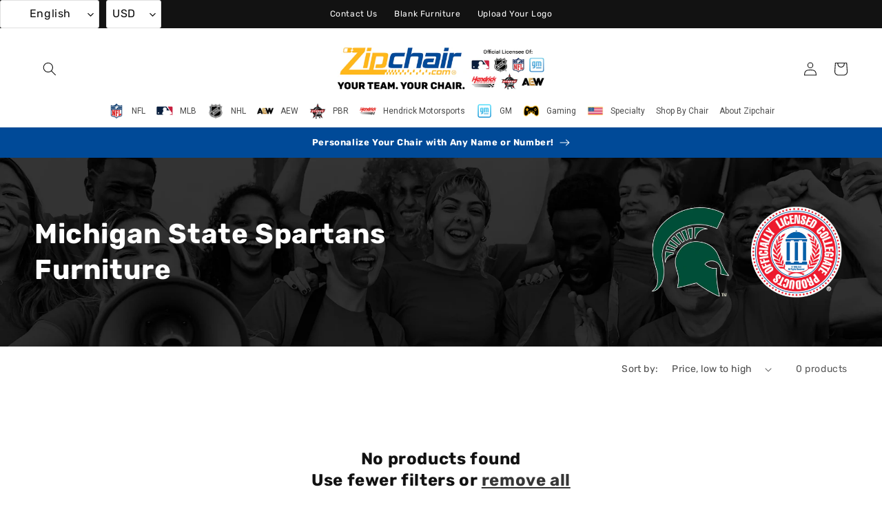

--- FILE ---
content_type: text/html; charset=utf-8
request_url: https://www.zipchair.com/collections/michigan-state-spartans-fan-furniture
body_size: 48667
content:
<!doctype html>
<html class="no-js" lang="en">
  <head>
<!-- BEGIN UNIVERSAL ADS PIXEL CODE -->
<script>
    var cachebuster = Math.floor(Math.random() * 10000000000);
    var img = new Image();
    img.src = https://cnv.event.prod.bidr.io/log/cnv?tag_id=919&buzz_key=ua&value=&segment_key=ua-418&account_id=80&ord=&ord=" + cachebuster;
    img.width = 0;
    img.height = 0;
    document.body.appendChild(img);
</script>
<!-- END UNIVERSAL ADS PIXEL CODE -->

<!-- Roku Pixel Code -->
<script>
!function(e,r){if(!e.rkp){var t=e.rkp=function(){
var e=Array.prototype.slice.call(arguments)
;e.push(Date.now()),t.eventProcessor?t.eventProcessor.apply(t,e):t.queue.push(e)
};t.initiatorVersion="1.0",t.queue=[],t.load=function(e){
var t=r.createElement("script");t.async=!0,t.src=e
;var n=r.getElementsByTagName("script")[0]
;(n?n.parentNode:r.body).insertBefore(t,n)},rkp.load(https://cdn.ravm.tv/ust/dist/rkp.loader.js)}
}(window,document);
rkp("init","PaccekdgCdpV"),rkp('event', 'PAGE_VIEW');;
</script>
<!-- End Roku Pixel Code -->




    
  <!-- Google Tag Manager -->
<script>(function(w,d,s,l,i){w[l]=w[l]||[];w[l].push({'gtm.start':
new Date().getTime(),event:'gtm.js'});var f=d.getElementsByTagName(s)[0],
j=d.createElement(s),dl=l!='dataLayer'?'&l='+l:'';j.async=true;j.src=
'https://www.googletagmanager.com/gtm.js?id='+i+dl;f.parentNode.insertBefore(j,f);
})(window,document,'script','dataLayer','GTM-5XMMV34');</script>
<!-- End Google Tag Manager -->

  


    <meta charset="utf-8">
    <meta http-equiv="X-UA-Compatible" content="IE=edge">
    <meta name="viewport" content="width=device-width,initial-scale=1">
    <meta name="theme-color" content="">
    <link rel="canonical" href="https://www.zipchair.com/collections/michigan-state-spartans-fan-furniture">
    <link rel="preconnect" href="https://cdn.shopify.com" crossorigin><link rel="icon" type="image/png" href="//www.zipchair.com/cdn/shop/files/ZC-Icon.png?crop=center&height=32&v=1679509848&width=32"><link rel="preconnect" href="https://fonts.shopifycdn.com" crossorigin><title>
      Michigan State Spartans Logo Furniture Collection
 &ndash; Zipchair</title>

    
      <meta name="description" content="Our Michigan State Logo Furniture Collection includes Office Chairs, Recliners, Couches, Love Seats, Bar Stools, Gaming Chairs &amp; more. Choose between two Spartans logo panels that fit any of our products and is perfect for any room, office or as a gift. Personalization Available. Celebrate the Spartans Every Day!">
    

    

<meta property="og:site_name" content="Zipchair">
<meta property="og:url" content="https://www.zipchair.com/collections/michigan-state-spartans-fan-furniture">
<meta property="og:title" content="Michigan State Spartans Logo Furniture Collection">
<meta property="og:type" content="website">
<meta property="og:description" content="Our Michigan State Logo Furniture Collection includes Office Chairs, Recliners, Couches, Love Seats, Bar Stools, Gaming Chairs &amp; more. Choose between two Spartans logo panels that fit any of our products and is perfect for any room, office or as a gift. Personalization Available. Celebrate the Spartans Every Day!"><meta property="og:image" content="http://www.zipchair.com/cdn/shop/collections/CollegiateCollectionPSCOL13220.png?v=1678121841">
  <meta property="og:image:secure_url" content="https://www.zipchair.com/cdn/shop/collections/CollegiateCollectionPSCOL13220.png?v=1678121841">
  <meta property="og:image:width" content="800">
  <meta property="og:image:height" content="371"><meta name="twitter:site" content="@ZipChair?lang=en"><meta name="twitter:card" content="summary_large_image">
<meta name="twitter:title" content="Michigan State Spartans Logo Furniture Collection">
<meta name="twitter:description" content="Our Michigan State Logo Furniture Collection includes Office Chairs, Recliners, Couches, Love Seats, Bar Stools, Gaming Chairs &amp; more. Choose between two Spartans logo panels that fit any of our products and is perfect for any room, office or as a gift. Personalization Available. Celebrate the Spartans Every Day!">


    <script src="//www.zipchair.com/cdn/shop/t/15/assets/constants.js?v=165488195745554878101677765128" defer="defer"></script>
    <script src="//www.zipchair.com/cdn/shop/t/15/assets/pubsub.js?v=2921868252632587581677765129" defer="defer"></script>
    <script src="//www.zipchair.com/cdn/shop/t/15/assets/global.js?v=23213879807407254951679332706" defer="defer"></script>
    <script>window.performance && window.performance.mark && window.performance.mark('shopify.content_for_header.start');</script><meta name="facebook-domain-verification" content="p9sbfbql67j5iazfo46nijvri1wqqj">
<meta id="shopify-digital-wallet" name="shopify-digital-wallet" content="/19008417/digital_wallets/dialog">
<meta name="shopify-checkout-api-token" content="72f3d17aa2f26bde29f33bd5a973e589">
<meta id="in-context-paypal-metadata" data-shop-id="19008417" data-venmo-supported="false" data-environment="production" data-locale="en_US" data-paypal-v4="true" data-currency="USD">
<link rel="alternate" type="application/atom+xml" title="Feed" href="/collections/michigan-state-spartans-fan-furniture.atom" />
<link rel="alternate" type="application/json+oembed" href="https://www.zipchair.com/collections/michigan-state-spartans-fan-furniture.oembed">
<script async="async" src="/checkouts/internal/preloads.js?locale=en-US"></script>
<link rel="preconnect" href="https://shop.app" crossorigin="anonymous">
<script async="async" src="https://shop.app/checkouts/internal/preloads.js?locale=en-US&shop_id=19008417" crossorigin="anonymous"></script>
<script id="apple-pay-shop-capabilities" type="application/json">{"shopId":19008417,"countryCode":"US","currencyCode":"USD","merchantCapabilities":["supports3DS"],"merchantId":"gid:\/\/shopify\/Shop\/19008417","merchantName":"Zipchair","requiredBillingContactFields":["postalAddress","email","phone"],"requiredShippingContactFields":["postalAddress","email","phone"],"shippingType":"shipping","supportedNetworks":["visa","masterCard","amex","discover","elo","jcb"],"total":{"type":"pending","label":"Zipchair","amount":"1.00"},"shopifyPaymentsEnabled":true,"supportsSubscriptions":true}</script>
<script id="shopify-features" type="application/json">{"accessToken":"72f3d17aa2f26bde29f33bd5a973e589","betas":["rich-media-storefront-analytics"],"domain":"www.zipchair.com","predictiveSearch":true,"shopId":19008417,"locale":"en"}</script>
<script>var Shopify = Shopify || {};
Shopify.shop = "zipchair.myshopify.com";
Shopify.locale = "en";
Shopify.currency = {"active":"USD","rate":"1.0"};
Shopify.country = "US";
Shopify.theme = {"name":"Zipchair Dawn 8.0","id":136945139965,"schema_name":"Dawn","schema_version":"8.0.0","theme_store_id":null,"role":"main"};
Shopify.theme.handle = "null";
Shopify.theme.style = {"id":null,"handle":null};
Shopify.cdnHost = "www.zipchair.com/cdn";
Shopify.routes = Shopify.routes || {};
Shopify.routes.root = "/";</script>
<script type="module">!function(o){(o.Shopify=o.Shopify||{}).modules=!0}(window);</script>
<script>!function(o){function n(){var o=[];function n(){o.push(Array.prototype.slice.apply(arguments))}return n.q=o,n}var t=o.Shopify=o.Shopify||{};t.loadFeatures=n(),t.autoloadFeatures=n()}(window);</script>
<script>
  window.ShopifyPay = window.ShopifyPay || {};
  window.ShopifyPay.apiHost = "shop.app\/pay";
  window.ShopifyPay.redirectState = null;
</script>
<script id="shop-js-analytics" type="application/json">{"pageType":"collection"}</script>
<script defer="defer" async type="module" src="//www.zipchair.com/cdn/shopifycloud/shop-js/modules/v2/client.init-shop-cart-sync_BN7fPSNr.en.esm.js"></script>
<script defer="defer" async type="module" src="//www.zipchair.com/cdn/shopifycloud/shop-js/modules/v2/chunk.common_Cbph3Kss.esm.js"></script>
<script defer="defer" async type="module" src="//www.zipchair.com/cdn/shopifycloud/shop-js/modules/v2/chunk.modal_DKumMAJ1.esm.js"></script>
<script type="module">
  await import("//www.zipchair.com/cdn/shopifycloud/shop-js/modules/v2/client.init-shop-cart-sync_BN7fPSNr.en.esm.js");
await import("//www.zipchair.com/cdn/shopifycloud/shop-js/modules/v2/chunk.common_Cbph3Kss.esm.js");
await import("//www.zipchair.com/cdn/shopifycloud/shop-js/modules/v2/chunk.modal_DKumMAJ1.esm.js");

  window.Shopify.SignInWithShop?.initShopCartSync?.({"fedCMEnabled":true,"windoidEnabled":true});

</script>
<script>
  window.Shopify = window.Shopify || {};
  if (!window.Shopify.featureAssets) window.Shopify.featureAssets = {};
  window.Shopify.featureAssets['shop-js'] = {"shop-cart-sync":["modules/v2/client.shop-cart-sync_CJVUk8Jm.en.esm.js","modules/v2/chunk.common_Cbph3Kss.esm.js","modules/v2/chunk.modal_DKumMAJ1.esm.js"],"init-fed-cm":["modules/v2/client.init-fed-cm_7Fvt41F4.en.esm.js","modules/v2/chunk.common_Cbph3Kss.esm.js","modules/v2/chunk.modal_DKumMAJ1.esm.js"],"init-shop-email-lookup-coordinator":["modules/v2/client.init-shop-email-lookup-coordinator_Cc088_bR.en.esm.js","modules/v2/chunk.common_Cbph3Kss.esm.js","modules/v2/chunk.modal_DKumMAJ1.esm.js"],"init-windoid":["modules/v2/client.init-windoid_hPopwJRj.en.esm.js","modules/v2/chunk.common_Cbph3Kss.esm.js","modules/v2/chunk.modal_DKumMAJ1.esm.js"],"shop-button":["modules/v2/client.shop-button_B0jaPSNF.en.esm.js","modules/v2/chunk.common_Cbph3Kss.esm.js","modules/v2/chunk.modal_DKumMAJ1.esm.js"],"shop-cash-offers":["modules/v2/client.shop-cash-offers_DPIskqss.en.esm.js","modules/v2/chunk.common_Cbph3Kss.esm.js","modules/v2/chunk.modal_DKumMAJ1.esm.js"],"shop-toast-manager":["modules/v2/client.shop-toast-manager_CK7RT69O.en.esm.js","modules/v2/chunk.common_Cbph3Kss.esm.js","modules/v2/chunk.modal_DKumMAJ1.esm.js"],"init-shop-cart-sync":["modules/v2/client.init-shop-cart-sync_BN7fPSNr.en.esm.js","modules/v2/chunk.common_Cbph3Kss.esm.js","modules/v2/chunk.modal_DKumMAJ1.esm.js"],"init-customer-accounts-sign-up":["modules/v2/client.init-customer-accounts-sign-up_CfPf4CXf.en.esm.js","modules/v2/client.shop-login-button_DeIztwXF.en.esm.js","modules/v2/chunk.common_Cbph3Kss.esm.js","modules/v2/chunk.modal_DKumMAJ1.esm.js"],"pay-button":["modules/v2/client.pay-button_CgIwFSYN.en.esm.js","modules/v2/chunk.common_Cbph3Kss.esm.js","modules/v2/chunk.modal_DKumMAJ1.esm.js"],"init-customer-accounts":["modules/v2/client.init-customer-accounts_DQ3x16JI.en.esm.js","modules/v2/client.shop-login-button_DeIztwXF.en.esm.js","modules/v2/chunk.common_Cbph3Kss.esm.js","modules/v2/chunk.modal_DKumMAJ1.esm.js"],"avatar":["modules/v2/client.avatar_BTnouDA3.en.esm.js"],"init-shop-for-new-customer-accounts":["modules/v2/client.init-shop-for-new-customer-accounts_CsZy_esa.en.esm.js","modules/v2/client.shop-login-button_DeIztwXF.en.esm.js","modules/v2/chunk.common_Cbph3Kss.esm.js","modules/v2/chunk.modal_DKumMAJ1.esm.js"],"shop-follow-button":["modules/v2/client.shop-follow-button_BRMJjgGd.en.esm.js","modules/v2/chunk.common_Cbph3Kss.esm.js","modules/v2/chunk.modal_DKumMAJ1.esm.js"],"checkout-modal":["modules/v2/client.checkout-modal_B9Drz_yf.en.esm.js","modules/v2/chunk.common_Cbph3Kss.esm.js","modules/v2/chunk.modal_DKumMAJ1.esm.js"],"shop-login-button":["modules/v2/client.shop-login-button_DeIztwXF.en.esm.js","modules/v2/chunk.common_Cbph3Kss.esm.js","modules/v2/chunk.modal_DKumMAJ1.esm.js"],"lead-capture":["modules/v2/client.lead-capture_DXYzFM3R.en.esm.js","modules/v2/chunk.common_Cbph3Kss.esm.js","modules/v2/chunk.modal_DKumMAJ1.esm.js"],"shop-login":["modules/v2/client.shop-login_CA5pJqmO.en.esm.js","modules/v2/chunk.common_Cbph3Kss.esm.js","modules/v2/chunk.modal_DKumMAJ1.esm.js"],"payment-terms":["modules/v2/client.payment-terms_BxzfvcZJ.en.esm.js","modules/v2/chunk.common_Cbph3Kss.esm.js","modules/v2/chunk.modal_DKumMAJ1.esm.js"]};
</script>
<script>(function() {
  var isLoaded = false;
  function asyncLoad() {
    if (isLoaded) return;
    isLoaded = true;
    var urls = ["\/\/shopify.privy.com\/widget.js?shop=zipchair.myshopify.com","https:\/\/cdn-stamped-io.azureedge.net\/files\/shopify.v2.min.js?shop=zipchair.myshopify.com","https:\/\/chimpstatic.com\/mcjs-connected\/js\/users\/a96c97f7b89c9e4aa72cd8955\/77a9c70c08a625e9b7cd23070.js?shop=zipchair.myshopify.com","\/\/cdn.shopify.com\/proxy\/dbb7401de306f6572e15d62fe28cd2cc288c592432cddf001e2a67e48a85cec8\/api.goaffpro.com\/loader.js?shop=zipchair.myshopify.com\u0026sp-cache-control=cHVibGljLCBtYXgtYWdlPTkwMA","https:\/\/cdn1.stamped.io\/files\/shopify.v2.min.js?shop=zipchair.myshopify.com","\/\/dyuszqdfuyvqq.cloudfront.net\/packs\/mf_embed_v8.js?mf_token=2c0128a4-b78f-4fa0-b515-bccb773f2e00\u0026shop=zipchair.myshopify.com","https:\/\/cdn1.stamped.io\/files\/widget.min.js?shop=zipchair.myshopify.com","https:\/\/cdn1.stamped.io\/files\/widget.min.js?shop=zipchair.myshopify.com","https:\/\/shopify.livechatinc.com\/api\/v2\/script\/0eb8813c-68eb-4a36-82ef-45a8bb3514f4\/widget.js?shop=zipchair.myshopify.com","\/\/cdn.slicktext.com\/scripts\/stag.min.js?ut=0093925b02df97d5acc00e075d8664d3\u0026shop=zipchair.myshopify.com","https:\/\/api.pp-prod-ads.ue2.breadgateway.net\/api\/shopify-plugin-backend\/messaging-app\/cart.js?shopId=5383a420-10fb-4be0-b812-bc2d8c869806\u0026shop=zipchair.myshopify.com","https:\/\/d1639lhkj5l89m.cloudfront.net\/js\/storefront\/uppromote.js?shop=zipchair.myshopify.com","https:\/\/cdn.hextom.com\/js\/quickannouncementbar.js?shop=zipchair.myshopify.com","https:\/\/cdn.recapture.io\/sdk\/v1\/shopify-recapture.min.js?api_key=bnddjqdd\u0026shop=zipchair.myshopify.com"];
    for (var i = 0; i < urls.length; i++) {
      var s = document.createElement('script');
      s.type = 'text/javascript';
      s.async = true;
      s.src = urls[i];
      var x = document.getElementsByTagName('script')[0];
      x.parentNode.insertBefore(s, x);
    }
  };
  if(window.attachEvent) {
    window.attachEvent('onload', asyncLoad);
  } else {
    window.addEventListener('load', asyncLoad, false);
  }
})();</script>
<script id="__st">var __st={"a":19008417,"offset":-18000,"reqid":"0579f5a7-d5ae-4e98-8098-118907b769ad-1769881106","pageurl":"www.zipchair.com\/collections\/michigan-state-spartans-fan-furniture","u":"3e2d7650426d","p":"collection","rtyp":"collection","rid":57361072224};</script>
<script>window.ShopifyPaypalV4VisibilityTracking = true;</script>
<script id="captcha-bootstrap">!function(){'use strict';const t='contact',e='account',n='new_comment',o=[[t,t],['blogs',n],['comments',n],[t,'customer']],c=[[e,'customer_login'],[e,'guest_login'],[e,'recover_customer_password'],[e,'create_customer']],r=t=>t.map((([t,e])=>`form[action*='/${t}']:not([data-nocaptcha='true']) input[name='form_type'][value='${e}']`)).join(','),a=t=>()=>t?[...document.querySelectorAll(t)].map((t=>t.form)):[];function s(){const t=[...o],e=r(t);return a(e)}const i='password',u='form_key',d=['recaptcha-v3-token','g-recaptcha-response','h-captcha-response',i],f=()=>{try{return window.sessionStorage}catch{return}},m='__shopify_v',_=t=>t.elements[u];function p(t,e,n=!1){try{const o=window.sessionStorage,c=JSON.parse(o.getItem(e)),{data:r}=function(t){const{data:e,action:n}=t;return t[m]||n?{data:e,action:n}:{data:t,action:n}}(c);for(const[e,n]of Object.entries(r))t.elements[e]&&(t.elements[e].value=n);n&&o.removeItem(e)}catch(o){console.error('form repopulation failed',{error:o})}}const l='form_type',E='cptcha';function T(t){t.dataset[E]=!0}const w=window,h=w.document,L='Shopify',v='ce_forms',y='captcha';let A=!1;((t,e)=>{const n=(g='f06e6c50-85a8-45c8-87d0-21a2b65856fe',I='https://cdn.shopify.com/shopifycloud/storefront-forms-hcaptcha/ce_storefront_forms_captcha_hcaptcha.v1.5.2.iife.js',D={infoText:'Protected by hCaptcha',privacyText:'Privacy',termsText:'Terms'},(t,e,n)=>{const o=w[L][v],c=o.bindForm;if(c)return c(t,g,e,D).then(n);var r;o.q.push([[t,g,e,D],n]),r=I,A||(h.body.append(Object.assign(h.createElement('script'),{id:'captcha-provider',async:!0,src:r})),A=!0)});var g,I,D;w[L]=w[L]||{},w[L][v]=w[L][v]||{},w[L][v].q=[],w[L][y]=w[L][y]||{},w[L][y].protect=function(t,e){n(t,void 0,e),T(t)},Object.freeze(w[L][y]),function(t,e,n,w,h,L){const[v,y,A,g]=function(t,e,n){const i=e?o:[],u=t?c:[],d=[...i,...u],f=r(d),m=r(i),_=r(d.filter((([t,e])=>n.includes(e))));return[a(f),a(m),a(_),s()]}(w,h,L),I=t=>{const e=t.target;return e instanceof HTMLFormElement?e:e&&e.form},D=t=>v().includes(t);t.addEventListener('submit',(t=>{const e=I(t);if(!e)return;const n=D(e)&&!e.dataset.hcaptchaBound&&!e.dataset.recaptchaBound,o=_(e),c=g().includes(e)&&(!o||!o.value);(n||c)&&t.preventDefault(),c&&!n&&(function(t){try{if(!f())return;!function(t){const e=f();if(!e)return;const n=_(t);if(!n)return;const o=n.value;o&&e.removeItem(o)}(t);const e=Array.from(Array(32),(()=>Math.random().toString(36)[2])).join('');!function(t,e){_(t)||t.append(Object.assign(document.createElement('input'),{type:'hidden',name:u})),t.elements[u].value=e}(t,e),function(t,e){const n=f();if(!n)return;const o=[...t.querySelectorAll(`input[type='${i}']`)].map((({name:t})=>t)),c=[...d,...o],r={};for(const[a,s]of new FormData(t).entries())c.includes(a)||(r[a]=s);n.setItem(e,JSON.stringify({[m]:1,action:t.action,data:r}))}(t,e)}catch(e){console.error('failed to persist form',e)}}(e),e.submit())}));const S=(t,e)=>{t&&!t.dataset[E]&&(n(t,e.some((e=>e===t))),T(t))};for(const o of['focusin','change'])t.addEventListener(o,(t=>{const e=I(t);D(e)&&S(e,y())}));const B=e.get('form_key'),M=e.get(l),P=B&&M;t.addEventListener('DOMContentLoaded',(()=>{const t=y();if(P)for(const e of t)e.elements[l].value===M&&p(e,B);[...new Set([...A(),...v().filter((t=>'true'===t.dataset.shopifyCaptcha))])].forEach((e=>S(e,t)))}))}(h,new URLSearchParams(w.location.search),n,t,e,['guest_login'])})(!0,!0)}();</script>
<script integrity="sha256-4kQ18oKyAcykRKYeNunJcIwy7WH5gtpwJnB7kiuLZ1E=" data-source-attribution="shopify.loadfeatures" defer="defer" src="//www.zipchair.com/cdn/shopifycloud/storefront/assets/storefront/load_feature-a0a9edcb.js" crossorigin="anonymous"></script>
<script crossorigin="anonymous" defer="defer" src="//www.zipchair.com/cdn/shopifycloud/storefront/assets/shopify_pay/storefront-65b4c6d7.js?v=20250812"></script>
<script data-source-attribution="shopify.dynamic_checkout.dynamic.init">var Shopify=Shopify||{};Shopify.PaymentButton=Shopify.PaymentButton||{isStorefrontPortableWallets:!0,init:function(){window.Shopify.PaymentButton.init=function(){};var t=document.createElement("script");t.src="https://www.zipchair.com/cdn/shopifycloud/portable-wallets/latest/portable-wallets.en.js",t.type="module",document.head.appendChild(t)}};
</script>
<script data-source-attribution="shopify.dynamic_checkout.buyer_consent">
  function portableWalletsHideBuyerConsent(e){var t=document.getElementById("shopify-buyer-consent"),n=document.getElementById("shopify-subscription-policy-button");t&&n&&(t.classList.add("hidden"),t.setAttribute("aria-hidden","true"),n.removeEventListener("click",e))}function portableWalletsShowBuyerConsent(e){var t=document.getElementById("shopify-buyer-consent"),n=document.getElementById("shopify-subscription-policy-button");t&&n&&(t.classList.remove("hidden"),t.removeAttribute("aria-hidden"),n.addEventListener("click",e))}window.Shopify?.PaymentButton&&(window.Shopify.PaymentButton.hideBuyerConsent=portableWalletsHideBuyerConsent,window.Shopify.PaymentButton.showBuyerConsent=portableWalletsShowBuyerConsent);
</script>
<script data-source-attribution="shopify.dynamic_checkout.cart.bootstrap">document.addEventListener("DOMContentLoaded",(function(){function t(){return document.querySelector("shopify-accelerated-checkout-cart, shopify-accelerated-checkout")}if(t())Shopify.PaymentButton.init();else{new MutationObserver((function(e,n){t()&&(Shopify.PaymentButton.init(),n.disconnect())})).observe(document.body,{childList:!0,subtree:!0})}}));
</script>
<link id="shopify-accelerated-checkout-styles" rel="stylesheet" media="screen" href="https://www.zipchair.com/cdn/shopifycloud/portable-wallets/latest/accelerated-checkout-backwards-compat.css" crossorigin="anonymous">
<style id="shopify-accelerated-checkout-cart">
        #shopify-buyer-consent {
  margin-top: 1em;
  display: inline-block;
  width: 100%;
}

#shopify-buyer-consent.hidden {
  display: none;
}

#shopify-subscription-policy-button {
  background: none;
  border: none;
  padding: 0;
  text-decoration: underline;
  font-size: inherit;
  cursor: pointer;
}

#shopify-subscription-policy-button::before {
  box-shadow: none;
}

      </style>
<script id="sections-script" data-sections="header,footer" defer="defer" src="//www.zipchair.com/cdn/shop/t/15/compiled_assets/scripts.js?v=47083"></script>
<script>window.performance && window.performance.mark && window.performance.mark('shopify.content_for_header.end');</script>


    <style data-shopify>
      @font-face {
  font-family: Rubik;
  font-weight: 400;
  font-style: normal;
  font-display: swap;
  src: url("//www.zipchair.com/cdn/fonts/rubik/rubik_n4.c2fb67c90aa34ecf8da34fc1da937ee9c0c27942.woff2") format("woff2"),
       url("//www.zipchair.com/cdn/fonts/rubik/rubik_n4.d229bd4a6a25ec476a0829a74bf3657a5fd9aa36.woff") format("woff");
}

      @font-face {
  font-family: Rubik;
  font-weight: 700;
  font-style: normal;
  font-display: swap;
  src: url("//www.zipchair.com/cdn/fonts/rubik/rubik_n7.9ddb1ff19ac4667369e1c444a6663062e115e651.woff2") format("woff2"),
       url("//www.zipchair.com/cdn/fonts/rubik/rubik_n7.2f2815a4763d5118fdb49ad25ccceea3eafcae92.woff") format("woff");
}

      @font-face {
  font-family: Rubik;
  font-weight: 400;
  font-style: italic;
  font-display: swap;
  src: url("//www.zipchair.com/cdn/fonts/rubik/rubik_i4.528fdfa8adf0c2cb49c0f6d132dcaffa910849d6.woff2") format("woff2"),
       url("//www.zipchair.com/cdn/fonts/rubik/rubik_i4.937396c2106c0db7a4072bbcd373d4e3d0ab306b.woff") format("woff");
}

      @font-face {
  font-family: Rubik;
  font-weight: 700;
  font-style: italic;
  font-display: swap;
  src: url("//www.zipchair.com/cdn/fonts/rubik/rubik_i7.e37585fef76596b7b87ec84ca28db2ef5e3df433.woff2") format("woff2"),
       url("//www.zipchair.com/cdn/fonts/rubik/rubik_i7.a18d51774424b841c335ca3a15ab66cba9fce8c1.woff") format("woff");
}

      @font-face {
  font-family: Rubik;
  font-weight: 700;
  font-style: normal;
  font-display: swap;
  src: url("//www.zipchair.com/cdn/fonts/rubik/rubik_n7.9ddb1ff19ac4667369e1c444a6663062e115e651.woff2") format("woff2"),
       url("//www.zipchair.com/cdn/fonts/rubik/rubik_n7.2f2815a4763d5118fdb49ad25ccceea3eafcae92.woff") format("woff");
}


      :root {
        --font-body-family: Rubik, sans-serif;
        --font-body-style: normal;
        --font-body-weight: 400;
        --font-body-weight-bold: 700;

        --font-heading-family: Rubik, sans-serif;
        --font-heading-style: normal;
        --font-heading-weight: 700;

        --font-body-scale: 1.0;
        --font-heading-scale: 1.0;

        --color-base-text: 18, 18, 18;
        --color-shadow: 18, 18, 18;
        --color-base-background-1: 255, 255, 255;
        --color-base-background-2: 243, 243, 243;
        --color-base-solid-button-labels: 255, 255, 255;
        --color-base-outline-button-labels: 18, 18, 18;
        --color-base-accent-1: 18, 18, 18;
        --color-base-accent-2: 0, 74, 152;
        --payment-terms-background-color: #ffffff;

        --gradient-base-background-1: #ffffff;
        --gradient-base-background-2: #f3f3f3;
        --gradient-base-accent-1: #121212;
        --gradient-base-accent-2: #004a98;

        --media-padding: px;
        --media-border-opacity: 0.05;
        --media-border-width: 0px;
        --media-radius: 12px;
        --media-shadow-opacity: 0.0;
        --media-shadow-horizontal-offset: 0px;
        --media-shadow-vertical-offset: 4px;
        --media-shadow-blur-radius: 5px;
        --media-shadow-visible: 0;

        --page-width: 140rem;
        --page-width-margin: 0rem;

        --product-card-image-padding: 0.0rem;
        --product-card-corner-radius: 1.2rem;
        --product-card-text-alignment: left;
        --product-card-border-width: 0.1rem;
        --product-card-border-opacity: 0.05;
        --product-card-shadow-opacity: 0.0;
        --product-card-shadow-visible: 0;
        --product-card-shadow-horizontal-offset: 0.0rem;
        --product-card-shadow-vertical-offset: 0.4rem;
        --product-card-shadow-blur-radius: 0.5rem;

        --collection-card-image-padding: 0.0rem;
        --collection-card-corner-radius: 0.0rem;
        --collection-card-text-alignment: left;
        --collection-card-border-width: 0.0rem;
        --collection-card-border-opacity: 0.0;
        --collection-card-shadow-opacity: 0.1;
        --collection-card-shadow-visible: 1;
        --collection-card-shadow-horizontal-offset: 0.0rem;
        --collection-card-shadow-vertical-offset: 0.0rem;
        --collection-card-shadow-blur-radius: 0.0rem;

        --blog-card-image-padding: 0.0rem;
        --blog-card-corner-radius: 0.0rem;
        --blog-card-text-alignment: left;
        --blog-card-border-width: 0.0rem;
        --blog-card-border-opacity: 0.0;
        --blog-card-shadow-opacity: 0.1;
        --blog-card-shadow-visible: 1;
        --blog-card-shadow-horizontal-offset: 0.0rem;
        --blog-card-shadow-vertical-offset: 0.0rem;
        --blog-card-shadow-blur-radius: 0.0rem;

        --badge-corner-radius: 4.0rem;

        --popup-border-width: 1px;
        --popup-border-opacity: 0.1;
        --popup-corner-radius: 0px;
        --popup-shadow-opacity: 0.0;
        --popup-shadow-horizontal-offset: 0px;
        --popup-shadow-vertical-offset: 4px;
        --popup-shadow-blur-radius: 5px;

        --drawer-border-width: 1px;
        --drawer-border-opacity: 0.1;
        --drawer-shadow-opacity: 0.0;
        --drawer-shadow-horizontal-offset: 0px;
        --drawer-shadow-vertical-offset: 4px;
        --drawer-shadow-blur-radius: 5px;

        --spacing-sections-desktop: 0px;
        --spacing-sections-mobile: 0px;

        --grid-desktop-vertical-spacing: 20px;
        --grid-desktop-horizontal-spacing: 20px;
        --grid-mobile-vertical-spacing: 10px;
        --grid-mobile-horizontal-spacing: 10px;

        --text-boxes-border-opacity: 0.1;
        --text-boxes-border-width: 0px;
        --text-boxes-radius: 12px;
        --text-boxes-shadow-opacity: 0.0;
        --text-boxes-shadow-visible: 0;
        --text-boxes-shadow-horizontal-offset: 0px;
        --text-boxes-shadow-vertical-offset: 4px;
        --text-boxes-shadow-blur-radius: 5px;

        --buttons-radius: 6px;
        --buttons-radius-outset: 7px;
        --buttons-border-width: 1px;
        --buttons-border-opacity: 1.0;
        --buttons-shadow-opacity: 0.0;
        --buttons-shadow-visible: 0;
        --buttons-shadow-horizontal-offset: 0px;
        --buttons-shadow-vertical-offset: 4px;
        --buttons-shadow-blur-radius: 5px;
        --buttons-border-offset: 0.3px;

        --inputs-radius: 6px;
        --inputs-border-width: 1px;
        --inputs-border-opacity: 0.55;
        --inputs-shadow-opacity: 0.0;
        --inputs-shadow-horizontal-offset: 0px;
        --inputs-margin-offset: 0px;
        --inputs-shadow-vertical-offset: 4px;
        --inputs-shadow-blur-radius: 5px;
        --inputs-radius-outset: 7px;

        --variant-pills-radius: 40px;
        --variant-pills-border-width: 1px;
        --variant-pills-border-opacity: 0.55;
        --variant-pills-shadow-opacity: 0.0;
        --variant-pills-shadow-horizontal-offset: 0px;
        --variant-pills-shadow-vertical-offset: 4px;
        --variant-pills-shadow-blur-radius: 5px;
      }

      *,
      *::before,
      *::after {
        box-sizing: inherit;
      }

      html {
        box-sizing: border-box;
        font-size: calc(var(--font-body-scale) * 62.5%);
        height: 100%;
      }

      body {
        display: grid;
        grid-template-rows: auto auto 1fr auto;
        grid-template-columns: 100%;
        min-height: 100%;
        margin: 0;
        font-size: 1.5rem;
        letter-spacing: 0.06rem;
        line-height: calc(1 + 0.8 / var(--font-body-scale));
        font-family: var(--font-body-family);
        font-style: var(--font-body-style);
        font-weight: var(--font-body-weight);
      }

      @media screen and (min-width: 750px) {
        body {
          font-size: 1.6rem;
        }
      }
    </style>

    <link href="//www.zipchair.com/cdn/shop/t/15/assets/base.css?v=48793840302795032881744032052" rel="stylesheet" type="text/css" media="all" />
<link rel="preload" as="font" href="//www.zipchair.com/cdn/fonts/rubik/rubik_n4.c2fb67c90aa34ecf8da34fc1da937ee9c0c27942.woff2" type="font/woff2" crossorigin><link rel="preload" as="font" href="//www.zipchair.com/cdn/fonts/rubik/rubik_n7.9ddb1ff19ac4667369e1c444a6663062e115e651.woff2" type="font/woff2" crossorigin><link rel="stylesheet" href="//www.zipchair.com/cdn/shop/t/15/assets/component-predictive-search.css?v=85913294783299393391677765128" media="print" onload="this.media='all'"><script>document.documentElement.className = document.documentElement.className.replace('no-js', 'js');
    if (Shopify.designMode) {
      document.documentElement.classList.add('shopify-design-mode');
    }
    </script>
  
  





<script type='text/javascript'>
  window.smartlook||(function(d) {
    var o=smartlook=function(){ o.api.push(arguments)},h=d.getElementsByTagName('head')[0];
    var c=d.createElement('script');o.api=new Array();c.async=true;c.type='text/javascript';
    c.charset='utf-8';c.src='https://web-sdk.smartlook.com/recorder.js';h.appendChild(c);
    })(document);
    smartlook('init', '69ba9f60ae441af34145bdd8e03fdaffc1ae076a', { region: 'eu' });
</script>


<script>window.SHOPIFY_STORE_DOMAIN = "zipchair.myshopify.com";</script>
<script type="text/javascript" src="https://stack-discounts.merchantyard.com/js/integrations/script.js?v=875"></script>
<!-- BEGIN app block: shopify://apps/mntn/blocks/tracking-pixel/d40b5b2f-bf84-4a06-b576-832ad24a8652 -->
<!-- MNTN Tracking Pixel Start -->
<script id="mntn_tracking_pixel" type="text/javascript">
const isUSShopper = window.Shopify  && window.Shopify.country === "US";

if (!window.Shopify || isUSShopper) {
	(function(){"use strict";var e=null,b="4.0.0",
	n="46102",
	additional="term=value",
	t,r,i;try{t=top.document.referer!==""?encodeURIComponent(top.document.referrer.substring(0,2048)):""}catch(o){t=document.referrer!==null?document.referrer.toString().substring(0,2048):""}try{r=window&&window.top&&document.location&&window.top.location===document.location?document.location:window&&window.top&&window.top.location&&""!==window.top.location?window.top.location:document.location}catch(u){r=document.location}try{i=parent.location.href!==""?encodeURIComponent(parent.location.href.toString().substring(0,2048)):""}catch(a){try{i=r!==null?encodeURIComponent(r.toString().substring(0,2048)):""}catch(f){i=""}}var l,c=document.createElement("script"),h=null,p=document.getElementsByTagName("script"),d=Number(p.length)-1,v=document.getElementsByTagName("script")[d];if(typeof l==="undefined"){l=Math.floor(Math.random()*1e17)}h="dx.mountain.com/spx?"+"dxver="+b+"&shaid="+n+"&tdr="+t+"&plh="+i+"&cb="+l+additional;c.type="text/javascript";c.src=("https:"===document.location.protocol?"https://":"http://")+h;v.parentNode.insertBefore(c,v)})()
}
</script>
<!-- MNTN Tracking Pixel End -->

<!-- MNTN DataLayer Start -->

<!-- MNTN DataLayer End -->

<!-- END app block --><!-- BEGIN app block: shopify://apps/zepto-product-personalizer/blocks/product_personalizer_main/7411210d-7b32-4c09-9455-e129e3be4729 -->
<!-- BEGIN app snippet: zepto_common --><script>
var pplr_cart = {"note":null,"attributes":{},"original_total_price":0,"total_price":0,"total_discount":0,"total_weight":0.0,"item_count":0,"items":[],"requires_shipping":false,"currency":"USD","items_subtotal_price":0,"cart_level_discount_applications":[],"checkout_charge_amount":0};
var pplr_shop_currency = "USD";
var pplr_enabled_currencies_size = 3;
var pplr_money_formate = "${{ amount }}";
var pplr_manual_theme_selector=["CartCount span","tr:has([name*=updates])","tr img:first",".line-item__title",".cart__item--price .cart__price",".grid__item.one-half.text-right",".pplr_item_remove",".ajaxcart__qty",".header__cart-price-bubble span[data-cart-price-bubble]","form[action*=cart] [name=checkout]","Click To View Image","Discount Code \u003cstrong\u003e{{ code }}\u003c\/strong\u003e is invalid","Discount Code","Apply","#pplr_D_class","Subtotal","Shipping","\u003cstrong\u003eEST. Total\u003c\/strong\u003e"];
</script>
<script defer src="//cdn-zeptoapps.com/product-personalizer/pplr_common.js?v=31" ></script><!-- END app snippet -->

<!-- END app block --><!-- BEGIN app block: shopify://apps/epa-easy-product-addons/blocks/speedup_link/0099190e-a0cb-49e7-8d26-026c9d26f337 -->

  <script>
    window["sg_addons_coll_ids"] = {
      ids:""
    };
    window["items_with_ids"] = false || {}
  </script>


<!-- BEGIN app snippet: sg-globals -->
<script type="text/javascript">
  (function(){
    const convertLang = (locale) => {
      let t = locale.toUpperCase();
      return "PT-BR" === t || "PT-PT" === t || "ZH-CN" === t || "ZH-TW" === t ? t.replace("-", "_") : t.match(/^[a-zA-Z]{2}-[a-zA-Z]{2}$/) ? t.substring(0, 2) : t
    }

    const sg_addon_setGlobalVariables = () => {
      try{
        let locale = "en";
        window["sg_addon_currentLanguage"] = convertLang(locale);
        window["sg_addon_defaultLanguage"] ="en";
        window["sg_addon_defaultRootUrl"] ="/";
        window["sg_addon_currentRootUrl"] ="/";
        window["sg_addon_shopLocales"] = sgAddonGetAllLocales();
      }catch(err){
        console.log("Language Config:- ",err);
      }
    }

    const sgAddonGetAllLocales = () => {
      let shopLocales = {};
      try{shopLocales["en"] = {
            endonymName : "English",
            isoCode : "en",
            name : "English",
            primary : true,
            rootUrl : "\/"
          };}catch(err){
        console.log("getAllLocales Config:- ",err);
      }
      return shopLocales;
    }

    sg_addon_setGlobalVariables();
    
    window["sg_addon_sfApiVersion"]='2025-04';
    window["sgAddon_moneyFormats"] = {
      "money": "${{ amount }}",
      "moneyCurrency": "${{ amount }} USD"
    };
    window["sg_addon_groupsData"] = {};
    try {
      let customSGAddonMeta = {};
      if (customSGAddonMeta.sg_addon_custom_js) {
        Function(customSGAddonMeta.sg_addon_custom_js)();
      }
    } catch (error) {
      console.warn("Error In SG Addon Custom Code", error);
    }
  })();
</script>
<!-- END app snippet -->
<!-- BEGIN app snippet: sg_speedup -->


<script>
  try{
    window["sgAddon_all_translated"] = {}
    window["sg_addon_settings_config"] =  {"host":"https://spa.spicegems.com","shopName":"zipchair.myshopify.com","hasSetting":1,"sgCookieHash":"gAV3Q6Deu7","hasMaster":1,"handleId":{"mastersToReq":["xpression-gaming-chair-ergonomic-racing-style-with-4d-arms"],"collectionsToReq":"[240362881195]","hasProMaster":true,"hasCollMaster":true},"settings":{"is_active":"1","max_addons":"5","quick_view":"0","quick_view_desc":"0","ajax_cart":"0","bro_stack":"0","quantity_selector":"1","image_viewer":"1","addons_heading":"<p style=\"font-size: 14px; font-weight: 400; font-family: Roboto;\"> Choose Your Optional Addon Below: </p>","cart_heading":"Cart Addons Box","addaddon_cart":"ADD ADDON","variant":"Variant","quantity":"Quantity","view_full_details":"View full details","less_details":"Less details...","add_to_cart":"ADD TO CART","message":"Product added to cart.","custom_css":".sg-pro-access-product-title{  \n    display: block;\n    margin: 0 0 0.5em;\n    line-height: 1.4;\n    font-family: \"Roboto\",\"HelveticaNeue\",\"Helvetica Neue\",sans-serif;\n    font-weight: 400;\n    text-transform: uppercase;\n}\ndiv#sg_product_right_block {\n    display: flex;\n    flex-direction: column;\n}\n\nselect.spice_select_variant_id {\n    appearance: menulist-button;\n    -moz-appearance: menulist-button;\n    -webkit-appearance: menulist-button;\n}","sold_pro":"0","image_link":"1","compare_at":"0","unlink_title":"1","image_click_checkbox":"0","cart_max_addons":"5","cart_quantity_selector":"1","cart_sold_pro":"0","cart_image_link":"1","compare_at_cart":"0","sg_currency":"spice_currency_2","qv_label":"Quick View","sold_out":"Sold Out","qv_sold_out":"SOLD OUT","way_to_prevent":"none","soldout_master":"1","cart_qv":"0","cartqv_desc":"0","plusminus_qty":"1","plusminus_cart":"0","line_prop":"0","label_show":"1","label_text":"Additional Info","addon_mandatory":"0","mandatory_text":"Please select atleast an addon!","line_placeholder":"Text Message","sell_master":"0","atc_btn_selector":"no","theme_data":"","applied_discount":"0","is_discount":"0","layout":{"name":"layout_default","isBundle":false},"group_layout":"layout-01","product_snippet":"1","cart_snippet":"0","product_form_selector":"no","atc_product_selector":"no","cart_form_selector":"no","checkout_btn_selector":"no","subtotal":"1","subtotal_label":"SubTotal","subtotal_position":"afterend","jQVersion":"1","collection_discount":"0","inventoryOnProduct":"0","inventoryOnCart":"0","inStock":"0","lowStock":"0","inStockLabel":"<span>[inventory_qty] In Stock</span>","lowStockLabel":"<span>only [inventory_qty] Left</span>","thresholdQty":"5","bl_atc_label":"ADD TO CART","bl_unselect_label":"PLEASE SELECT ATLEAST ONE ADDON","bl_master_label":"THIS ITEM","bl_heading":"Frequently Bought Together","addon_slider":"0","individual_atc":"0","individual_atc_label":"ADD ADDON","limit_pro_data":"1","limit_coll_data":"4","liquid_install":"0","mt_addon_hash":"Y85V3sf2OD","stop_undefined":"1","admin_discount":"1","money_format":"${{ amount }} USD"},"allow_asset_script":false} ;
    window["sgAddon_translated_locale"] =  "" ;
    window["sg_addon_all_group_translations"] = {};
    window["sgAddon_group_translated_locale"] =  "" ;
  } catch(error){
    console.warn("Error in getting settings or translate", error);
  }
</script>



<!-- ADDONS SCRIPT FROM SPEEDUP CDN -->
	<script type="text/javascript" src='https://cdnbspa.spicegems.com/js/serve/shop/zipchair.myshopify.com/index_f7d052aa7bd621555fbbf460b09867f677683a68.js?v=infytonow816&shop=zipchair.myshopify.com' type="text/javascript" async></script>

<!-- END app snippet -->



<!-- END app block --><!-- BEGIN app block: shopify://apps/xo-insert-code/blocks/insert-code-header/72017b12-3679-442e-b23c-5c62460717f5 --><!-- XO-InsertCode Header -->


<script>var ig_cid="5ca6f5686a86d24fd43cb1c360a78c1b";</script>

<meta name="google-site-verification" content="bUAPU6PJPWanTJ896bKptv7YGJKxg4bPo9wVw5WcRiU" />

<meta name="p:domain_verify" content="0699bbeeb783fea1f974f6e1db14894b"/>
  
<!-- Reddit Pixel -->
<script>
!function(w,d){if(!w.rdt){var p=w.rdt=function(){p.sendEvent?p.sendEvent.apply(p,arguments):p.callQueue.push(arguments)};p.callQueue=[];var t=d.createElement("script");t.src="https://www.redditstatic.com/ads/pixel.js",t.async=!0;var s=d.getElementsByTagName("script")[0];s.parentNode.insertBefore(t,s)}}(window,document);rdt('init','t2_51w6p7i1', {"optOut":false,"useDecimalCurrencyValues":true,"aaid":"<AAID-HERE>","email":"<EMAIL-HERE>","externalId":"<EXTERNAL-ID-HERE>","idfa":"<IDFA-HERE>"});rdt('track', 'PageVisit');
</script>
<!-- DO NOT MODIFY UNLESS TO REPLACE A USER IDENTIFIER -->
<!-- End Reddit Pixel -->

  

  

  
<!-- Twitter conversion tracking event code -->
<script type="text/javascript">
  // Insert Twitter Event ID
  twq('event', 'tw-o0k4m-op7ay', {
  });
</script>
<!-- End Twitter conversion tracking event code -->
  
<!-- End: XO-InsertCode Header -->


<!-- END app block --><script src="https://cdn.shopify.com/extensions/a424d896-690a-47f2-a3ae-a82565eec47e/preorder-now-wolf-5/assets/preorde_panda.js" type="text/javascript" defer="defer"></script>
<link href="https://monorail-edge.shopifysvc.com" rel="dns-prefetch">
<script>(function(){if ("sendBeacon" in navigator && "performance" in window) {try {var session_token_from_headers = performance.getEntriesByType('navigation')[0].serverTiming.find(x => x.name == '_s').description;} catch {var session_token_from_headers = undefined;}var session_cookie_matches = document.cookie.match(/_shopify_s=([^;]*)/);var session_token_from_cookie = session_cookie_matches && session_cookie_matches.length === 2 ? session_cookie_matches[1] : "";var session_token = session_token_from_headers || session_token_from_cookie || "";function handle_abandonment_event(e) {var entries = performance.getEntries().filter(function(entry) {return /monorail-edge.shopifysvc.com/.test(entry.name);});if (!window.abandonment_tracked && entries.length === 0) {window.abandonment_tracked = true;var currentMs = Date.now();var navigation_start = performance.timing.navigationStart;var payload = {shop_id: 19008417,url: window.location.href,navigation_start,duration: currentMs - navigation_start,session_token,page_type: "collection"};window.navigator.sendBeacon("https://monorail-edge.shopifysvc.com/v1/produce", JSON.stringify({schema_id: "online_store_buyer_site_abandonment/1.1",payload: payload,metadata: {event_created_at_ms: currentMs,event_sent_at_ms: currentMs}}));}}window.addEventListener('pagehide', handle_abandonment_event);}}());</script>
<script id="web-pixels-manager-setup">(function e(e,d,r,n,o){if(void 0===o&&(o={}),!Boolean(null===(a=null===(i=window.Shopify)||void 0===i?void 0:i.analytics)||void 0===a?void 0:a.replayQueue)){var i,a;window.Shopify=window.Shopify||{};var t=window.Shopify;t.analytics=t.analytics||{};var s=t.analytics;s.replayQueue=[],s.publish=function(e,d,r){return s.replayQueue.push([e,d,r]),!0};try{self.performance.mark("wpm:start")}catch(e){}var l=function(){var e={modern:/Edge?\/(1{2}[4-9]|1[2-9]\d|[2-9]\d{2}|\d{4,})\.\d+(\.\d+|)|Firefox\/(1{2}[4-9]|1[2-9]\d|[2-9]\d{2}|\d{4,})\.\d+(\.\d+|)|Chrom(ium|e)\/(9{2}|\d{3,})\.\d+(\.\d+|)|(Maci|X1{2}).+ Version\/(15\.\d+|(1[6-9]|[2-9]\d|\d{3,})\.\d+)([,.]\d+|)( \(\w+\)|)( Mobile\/\w+|) Safari\/|Chrome.+OPR\/(9{2}|\d{3,})\.\d+\.\d+|(CPU[ +]OS|iPhone[ +]OS|CPU[ +]iPhone|CPU IPhone OS|CPU iPad OS)[ +]+(15[._]\d+|(1[6-9]|[2-9]\d|\d{3,})[._]\d+)([._]\d+|)|Android:?[ /-](13[3-9]|1[4-9]\d|[2-9]\d{2}|\d{4,})(\.\d+|)(\.\d+|)|Android.+Firefox\/(13[5-9]|1[4-9]\d|[2-9]\d{2}|\d{4,})\.\d+(\.\d+|)|Android.+Chrom(ium|e)\/(13[3-9]|1[4-9]\d|[2-9]\d{2}|\d{4,})\.\d+(\.\d+|)|SamsungBrowser\/([2-9]\d|\d{3,})\.\d+/,legacy:/Edge?\/(1[6-9]|[2-9]\d|\d{3,})\.\d+(\.\d+|)|Firefox\/(5[4-9]|[6-9]\d|\d{3,})\.\d+(\.\d+|)|Chrom(ium|e)\/(5[1-9]|[6-9]\d|\d{3,})\.\d+(\.\d+|)([\d.]+$|.*Safari\/(?![\d.]+ Edge\/[\d.]+$))|(Maci|X1{2}).+ Version\/(10\.\d+|(1[1-9]|[2-9]\d|\d{3,})\.\d+)([,.]\d+|)( \(\w+\)|)( Mobile\/\w+|) Safari\/|Chrome.+OPR\/(3[89]|[4-9]\d|\d{3,})\.\d+\.\d+|(CPU[ +]OS|iPhone[ +]OS|CPU[ +]iPhone|CPU IPhone OS|CPU iPad OS)[ +]+(10[._]\d+|(1[1-9]|[2-9]\d|\d{3,})[._]\d+)([._]\d+|)|Android:?[ /-](13[3-9]|1[4-9]\d|[2-9]\d{2}|\d{4,})(\.\d+|)(\.\d+|)|Mobile Safari.+OPR\/([89]\d|\d{3,})\.\d+\.\d+|Android.+Firefox\/(13[5-9]|1[4-9]\d|[2-9]\d{2}|\d{4,})\.\d+(\.\d+|)|Android.+Chrom(ium|e)\/(13[3-9]|1[4-9]\d|[2-9]\d{2}|\d{4,})\.\d+(\.\d+|)|Android.+(UC? ?Browser|UCWEB|U3)[ /]?(15\.([5-9]|\d{2,})|(1[6-9]|[2-9]\d|\d{3,})\.\d+)\.\d+|SamsungBrowser\/(5\.\d+|([6-9]|\d{2,})\.\d+)|Android.+MQ{2}Browser\/(14(\.(9|\d{2,})|)|(1[5-9]|[2-9]\d|\d{3,})(\.\d+|))(\.\d+|)|K[Aa][Ii]OS\/(3\.\d+|([4-9]|\d{2,})\.\d+)(\.\d+|)/},d=e.modern,r=e.legacy,n=navigator.userAgent;return n.match(d)?"modern":n.match(r)?"legacy":"unknown"}(),u="modern"===l?"modern":"legacy",c=(null!=n?n:{modern:"",legacy:""})[u],f=function(e){return[e.baseUrl,"/wpm","/b",e.hashVersion,"modern"===e.buildTarget?"m":"l",".js"].join("")}({baseUrl:d,hashVersion:r,buildTarget:u}),m=function(e){var d=e.version,r=e.bundleTarget,n=e.surface,o=e.pageUrl,i=e.monorailEndpoint;return{emit:function(e){var a=e.status,t=e.errorMsg,s=(new Date).getTime(),l=JSON.stringify({metadata:{event_sent_at_ms:s},events:[{schema_id:"web_pixels_manager_load/3.1",payload:{version:d,bundle_target:r,page_url:o,status:a,surface:n,error_msg:t},metadata:{event_created_at_ms:s}}]});if(!i)return console&&console.warn&&console.warn("[Web Pixels Manager] No Monorail endpoint provided, skipping logging."),!1;try{return self.navigator.sendBeacon.bind(self.navigator)(i,l)}catch(e){}var u=new XMLHttpRequest;try{return u.open("POST",i,!0),u.setRequestHeader("Content-Type","text/plain"),u.send(l),!0}catch(e){return console&&console.warn&&console.warn("[Web Pixels Manager] Got an unhandled error while logging to Monorail."),!1}}}}({version:r,bundleTarget:l,surface:e.surface,pageUrl:self.location.href,monorailEndpoint:e.monorailEndpoint});try{o.browserTarget=l,function(e){var d=e.src,r=e.async,n=void 0===r||r,o=e.onload,i=e.onerror,a=e.sri,t=e.scriptDataAttributes,s=void 0===t?{}:t,l=document.createElement("script"),u=document.querySelector("head"),c=document.querySelector("body");if(l.async=n,l.src=d,a&&(l.integrity=a,l.crossOrigin="anonymous"),s)for(var f in s)if(Object.prototype.hasOwnProperty.call(s,f))try{l.dataset[f]=s[f]}catch(e){}if(o&&l.addEventListener("load",o),i&&l.addEventListener("error",i),u)u.appendChild(l);else{if(!c)throw new Error("Did not find a head or body element to append the script");c.appendChild(l)}}({src:f,async:!0,onload:function(){if(!function(){var e,d;return Boolean(null===(d=null===(e=window.Shopify)||void 0===e?void 0:e.analytics)||void 0===d?void 0:d.initialized)}()){var d=window.webPixelsManager.init(e)||void 0;if(d){var r=window.Shopify.analytics;r.replayQueue.forEach((function(e){var r=e[0],n=e[1],o=e[2];d.publishCustomEvent(r,n,o)})),r.replayQueue=[],r.publish=d.publishCustomEvent,r.visitor=d.visitor,r.initialized=!0}}},onerror:function(){return m.emit({status:"failed",errorMsg:"".concat(f," has failed to load")})},sri:function(e){var d=/^sha384-[A-Za-z0-9+/=]+$/;return"string"==typeof e&&d.test(e)}(c)?c:"",scriptDataAttributes:o}),m.emit({status:"loading"})}catch(e){m.emit({status:"failed",errorMsg:(null==e?void 0:e.message)||"Unknown error"})}}})({shopId: 19008417,storefrontBaseUrl: "https://www.zipchair.com",extensionsBaseUrl: "https://extensions.shopifycdn.com/cdn/shopifycloud/web-pixels-manager",monorailEndpoint: "https://monorail-edge.shopifysvc.com/unstable/produce_batch",surface: "storefront-renderer",enabledBetaFlags: ["2dca8a86"],webPixelsConfigList: [{"id":"1611301117","configuration":"{\"shopId\":\"391\",\"env\":\"production\",\"metaData\":\"[]\"}","eventPayloadVersion":"v1","runtimeContext":"STRICT","scriptVersion":"c5d4d7bbb4a4a4292a8a7b5334af7e3d","type":"APP","apiClientId":2773553,"privacyPurposes":[],"dataSharingAdjustments":{"protectedCustomerApprovalScopes":["read_customer_address","read_customer_email","read_customer_name","read_customer_personal_data","read_customer_phone"]}},{"id":"1511620861","configuration":"{\"debug\":\"false\"}","eventPayloadVersion":"v1","runtimeContext":"STRICT","scriptVersion":"a9a83cf44fb282052ff936f7ab101058","type":"APP","apiClientId":4539653,"privacyPurposes":["ANALYTICS"],"dataSharingAdjustments":{"protectedCustomerApprovalScopes":["read_customer_email","read_customer_personal_data"]}},{"id":"1222050045","configuration":"{\"mntnAID\":\"46102\"}","eventPayloadVersion":"v1","runtimeContext":"STRICT","scriptVersion":"b8ecc2eedc793aefdb0d20e94c7addf0","type":"APP","apiClientId":27490025473,"privacyPurposes":["ANALYTICS","MARKETING"],"dataSharingAdjustments":{"protectedCustomerApprovalScopes":["read_customer_personal_data"]}},{"id":"1185448189","configuration":"{\"storeUuid\":\"0eb8813c-68eb-4a36-82ef-45a8bb3514f4\"}","eventPayloadVersion":"v1","runtimeContext":"STRICT","scriptVersion":"035ee28a6488b3027bb897f191857f56","type":"APP","apiClientId":1806141,"privacyPurposes":["ANALYTICS","MARKETING","SALE_OF_DATA"],"dataSharingAdjustments":{"protectedCustomerApprovalScopes":["read_customer_address","read_customer_email","read_customer_name","read_customer_personal_data","read_customer_phone"]}},{"id":"1045659901","configuration":"{\"shop\":\"zipchair.myshopify.com\",\"cookie_duration\":\"3888000\"}","eventPayloadVersion":"v1","runtimeContext":"STRICT","scriptVersion":"a2e7513c3708f34b1f617d7ce88f9697","type":"APP","apiClientId":2744533,"privacyPurposes":["ANALYTICS","MARKETING"],"dataSharingAdjustments":{"protectedCustomerApprovalScopes":["read_customer_address","read_customer_email","read_customer_name","read_customer_personal_data","read_customer_phone"]}},{"id":"1019183357","configuration":"{\"vibePixelId\":\"Ca0pQf\"}","eventPayloadVersion":"v1","runtimeContext":"STRICT","scriptVersion":"72859894ec8aa8d5e0246c40aaed9466","type":"APP","apiClientId":132266098689,"privacyPurposes":["ANALYTICS","MARKETING"],"dataSharingAdjustments":{"protectedCustomerApprovalScopes":[]}},{"id":"867107069","configuration":"{\"config\":\"{\\\"google_tag_ids\\\":[\\\"GT-M3K6C735\\\",\\\"G-9H7K35GKVJ\\\",\\\"GT-WRDF3B9\\\"],\\\"target_country\\\":\\\"US\\\",\\\"gtag_events\\\":[{\\\"type\\\":\\\"begin_checkout\\\",\\\"action_label\\\":[\\\"G-9H7K35GKVJ\\\",\\\"MC-NLB55P7V31\\\"]},{\\\"type\\\":\\\"search\\\",\\\"action_label\\\":[\\\"G-9H7K35GKVJ\\\",\\\"MC-NLB55P7V31\\\"]},{\\\"type\\\":\\\"view_item\\\",\\\"action_label\\\":[\\\"MC-9TZ1QTDTXC\\\",\\\"G-9H7K35GKVJ\\\",\\\"MC-NLB55P7V31\\\"]},{\\\"type\\\":\\\"purchase\\\",\\\"action_label\\\":[\\\"MC-9TZ1QTDTXC\\\",\\\"G-9H7K35GKVJ\\\",\\\"MC-NLB55P7V31\\\"]},{\\\"type\\\":\\\"page_view\\\",\\\"action_label\\\":[\\\"MC-9TZ1QTDTXC\\\",\\\"G-9H7K35GKVJ\\\",\\\"MC-NLB55P7V31\\\"]},{\\\"type\\\":\\\"add_payment_info\\\",\\\"action_label\\\":[\\\"G-9H7K35GKVJ\\\",\\\"MC-NLB55P7V31\\\"]},{\\\"type\\\":\\\"add_to_cart\\\",\\\"action_label\\\":[\\\"G-9H7K35GKVJ\\\",\\\"MC-NLB55P7V31\\\"]}],\\\"enable_monitoring_mode\\\":false}\"}","eventPayloadVersion":"v1","runtimeContext":"OPEN","scriptVersion":"b2a88bafab3e21179ed38636efcd8a93","type":"APP","apiClientId":1780363,"privacyPurposes":[],"dataSharingAdjustments":{"protectedCustomerApprovalScopes":["read_customer_address","read_customer_email","read_customer_name","read_customer_personal_data","read_customer_phone"]}},{"id":"848920829","configuration":"{\"pixelCode\":\"CVV5UGRC77UBDKIS950G\"}","eventPayloadVersion":"v1","runtimeContext":"STRICT","scriptVersion":"22e92c2ad45662f435e4801458fb78cc","type":"APP","apiClientId":4383523,"privacyPurposes":["ANALYTICS","MARKETING","SALE_OF_DATA"],"dataSharingAdjustments":{"protectedCustomerApprovalScopes":["read_customer_address","read_customer_email","read_customer_name","read_customer_personal_data","read_customer_phone"]}},{"id":"138936573","configuration":"{\"pixel_id\":\"917869465024341\",\"pixel_type\":\"facebook_pixel\",\"metaapp_system_user_token\":\"-\"}","eventPayloadVersion":"v1","runtimeContext":"OPEN","scriptVersion":"ca16bc87fe92b6042fbaa3acc2fbdaa6","type":"APP","apiClientId":2329312,"privacyPurposes":["ANALYTICS","MARKETING","SALE_OF_DATA"],"dataSharingAdjustments":{"protectedCustomerApprovalScopes":["read_customer_address","read_customer_email","read_customer_name","read_customer_personal_data","read_customer_phone"]}},{"id":"73138429","configuration":"{\"tagID\":\"2613177124644\"}","eventPayloadVersion":"v1","runtimeContext":"STRICT","scriptVersion":"18031546ee651571ed29edbe71a3550b","type":"APP","apiClientId":3009811,"privacyPurposes":["ANALYTICS","MARKETING","SALE_OF_DATA"],"dataSharingAdjustments":{"protectedCustomerApprovalScopes":["read_customer_address","read_customer_email","read_customer_name","read_customer_personal_data","read_customer_phone"]}},{"id":"106135805","eventPayloadVersion":"1","runtimeContext":"LAX","scriptVersion":"1","type":"CUSTOM","privacyPurposes":["ANALYTICS","MARKETING","SALE_OF_DATA"],"name":"Paramount"},{"id":"shopify-app-pixel","configuration":"{}","eventPayloadVersion":"v1","runtimeContext":"STRICT","scriptVersion":"0450","apiClientId":"shopify-pixel","type":"APP","privacyPurposes":["ANALYTICS","MARKETING"]},{"id":"shopify-custom-pixel","eventPayloadVersion":"v1","runtimeContext":"LAX","scriptVersion":"0450","apiClientId":"shopify-pixel","type":"CUSTOM","privacyPurposes":["ANALYTICS","MARKETING"]}],isMerchantRequest: false,initData: {"shop":{"name":"Zipchair","paymentSettings":{"currencyCode":"USD"},"myshopifyDomain":"zipchair.myshopify.com","countryCode":"US","storefrontUrl":"https:\/\/www.zipchair.com"},"customer":null,"cart":null,"checkout":null,"productVariants":[],"purchasingCompany":null},},"https://www.zipchair.com/cdn","1d2a099fw23dfb22ep557258f5m7a2edbae",{"modern":"","legacy":""},{"shopId":"19008417","storefrontBaseUrl":"https:\/\/www.zipchair.com","extensionBaseUrl":"https:\/\/extensions.shopifycdn.com\/cdn\/shopifycloud\/web-pixels-manager","surface":"storefront-renderer","enabledBetaFlags":"[\"2dca8a86\"]","isMerchantRequest":"false","hashVersion":"1d2a099fw23dfb22ep557258f5m7a2edbae","publish":"custom","events":"[[\"page_viewed\",{}],[\"collection_viewed\",{\"collection\":{\"id\":\"57361072224\",\"title\":\"Michigan State Spartans Furniture\",\"productVariants\":[]}}]]"});</script><script>
  window.ShopifyAnalytics = window.ShopifyAnalytics || {};
  window.ShopifyAnalytics.meta = window.ShopifyAnalytics.meta || {};
  window.ShopifyAnalytics.meta.currency = 'USD';
  var meta = {"products":[],"page":{"pageType":"collection","resourceType":"collection","resourceId":57361072224,"requestId":"0579f5a7-d5ae-4e98-8098-118907b769ad-1769881106"}};
  for (var attr in meta) {
    window.ShopifyAnalytics.meta[attr] = meta[attr];
  }
</script>
<script class="analytics">
  (function () {
    var customDocumentWrite = function(content) {
      var jquery = null;

      if (window.jQuery) {
        jquery = window.jQuery;
      } else if (window.Checkout && window.Checkout.$) {
        jquery = window.Checkout.$;
      }

      if (jquery) {
        jquery('body').append(content);
      }
    };

    var hasLoggedConversion = function(token) {
      if (token) {
        return document.cookie.indexOf('loggedConversion=' + token) !== -1;
      }
      return false;
    }

    var setCookieIfConversion = function(token) {
      if (token) {
        var twoMonthsFromNow = new Date(Date.now());
        twoMonthsFromNow.setMonth(twoMonthsFromNow.getMonth() + 2);

        document.cookie = 'loggedConversion=' + token + '; expires=' + twoMonthsFromNow;
      }
    }

    var trekkie = window.ShopifyAnalytics.lib = window.trekkie = window.trekkie || [];
    if (trekkie.integrations) {
      return;
    }
    trekkie.methods = [
      'identify',
      'page',
      'ready',
      'track',
      'trackForm',
      'trackLink'
    ];
    trekkie.factory = function(method) {
      return function() {
        var args = Array.prototype.slice.call(arguments);
        args.unshift(method);
        trekkie.push(args);
        return trekkie;
      };
    };
    for (var i = 0; i < trekkie.methods.length; i++) {
      var key = trekkie.methods[i];
      trekkie[key] = trekkie.factory(key);
    }
    trekkie.load = function(config) {
      trekkie.config = config || {};
      trekkie.config.initialDocumentCookie = document.cookie;
      var first = document.getElementsByTagName('script')[0];
      var script = document.createElement('script');
      script.type = 'text/javascript';
      script.onerror = function(e) {
        var scriptFallback = document.createElement('script');
        scriptFallback.type = 'text/javascript';
        scriptFallback.onerror = function(error) {
                var Monorail = {
      produce: function produce(monorailDomain, schemaId, payload) {
        var currentMs = new Date().getTime();
        var event = {
          schema_id: schemaId,
          payload: payload,
          metadata: {
            event_created_at_ms: currentMs,
            event_sent_at_ms: currentMs
          }
        };
        return Monorail.sendRequest("https://" + monorailDomain + "/v1/produce", JSON.stringify(event));
      },
      sendRequest: function sendRequest(endpointUrl, payload) {
        // Try the sendBeacon API
        if (window && window.navigator && typeof window.navigator.sendBeacon === 'function' && typeof window.Blob === 'function' && !Monorail.isIos12()) {
          var blobData = new window.Blob([payload], {
            type: 'text/plain'
          });

          if (window.navigator.sendBeacon(endpointUrl, blobData)) {
            return true;
          } // sendBeacon was not successful

        } // XHR beacon

        var xhr = new XMLHttpRequest();

        try {
          xhr.open('POST', endpointUrl);
          xhr.setRequestHeader('Content-Type', 'text/plain');
          xhr.send(payload);
        } catch (e) {
          console.log(e);
        }

        return false;
      },
      isIos12: function isIos12() {
        return window.navigator.userAgent.lastIndexOf('iPhone; CPU iPhone OS 12_') !== -1 || window.navigator.userAgent.lastIndexOf('iPad; CPU OS 12_') !== -1;
      }
    };
    Monorail.produce('monorail-edge.shopifysvc.com',
      'trekkie_storefront_load_errors/1.1',
      {shop_id: 19008417,
      theme_id: 136945139965,
      app_name: "storefront",
      context_url: window.location.href,
      source_url: "//www.zipchair.com/cdn/s/trekkie.storefront.c59ea00e0474b293ae6629561379568a2d7c4bba.min.js"});

        };
        scriptFallback.async = true;
        scriptFallback.src = '//www.zipchair.com/cdn/s/trekkie.storefront.c59ea00e0474b293ae6629561379568a2d7c4bba.min.js';
        first.parentNode.insertBefore(scriptFallback, first);
      };
      script.async = true;
      script.src = '//www.zipchair.com/cdn/s/trekkie.storefront.c59ea00e0474b293ae6629561379568a2d7c4bba.min.js';
      first.parentNode.insertBefore(script, first);
    };
    trekkie.load(
      {"Trekkie":{"appName":"storefront","development":false,"defaultAttributes":{"shopId":19008417,"isMerchantRequest":null,"themeId":136945139965,"themeCityHash":"5317199024696407795","contentLanguage":"en","currency":"USD","eventMetadataId":"160b0a79-06ea-4a06-89a8-f4a8d9e347ca"},"isServerSideCookieWritingEnabled":true,"monorailRegion":"shop_domain","enabledBetaFlags":["65f19447","b5387b81"]},"Session Attribution":{},"S2S":{"facebookCapiEnabled":true,"source":"trekkie-storefront-renderer","apiClientId":580111}}
    );

    var loaded = false;
    trekkie.ready(function() {
      if (loaded) return;
      loaded = true;

      window.ShopifyAnalytics.lib = window.trekkie;

      var originalDocumentWrite = document.write;
      document.write = customDocumentWrite;
      try { window.ShopifyAnalytics.merchantGoogleAnalytics.call(this); } catch(error) {};
      document.write = originalDocumentWrite;

      window.ShopifyAnalytics.lib.page(null,{"pageType":"collection","resourceType":"collection","resourceId":57361072224,"requestId":"0579f5a7-d5ae-4e98-8098-118907b769ad-1769881106","shopifyEmitted":true});

      var match = window.location.pathname.match(/checkouts\/(.+)\/(thank_you|post_purchase)/)
      var token = match? match[1]: undefined;
      if (!hasLoggedConversion(token)) {
        setCookieIfConversion(token);
        window.ShopifyAnalytics.lib.track("Viewed Product Category",{"currency":"USD","category":"Collection: michigan-state-spartans-fan-furniture","collectionName":"michigan-state-spartans-fan-furniture","collectionId":57361072224,"nonInteraction":true},undefined,undefined,{"shopifyEmitted":true});
      }
    });


        var eventsListenerScript = document.createElement('script');
        eventsListenerScript.async = true;
        eventsListenerScript.src = "//www.zipchair.com/cdn/shopifycloud/storefront/assets/shop_events_listener-3da45d37.js";
        document.getElementsByTagName('head')[0].appendChild(eventsListenerScript);

})();</script>
  <script>
  if (!window.ga || (window.ga && typeof window.ga !== 'function')) {
    window.ga = function ga() {
      (window.ga.q = window.ga.q || []).push(arguments);
      if (window.Shopify && window.Shopify.analytics && typeof window.Shopify.analytics.publish === 'function') {
        window.Shopify.analytics.publish("ga_stub_called", {}, {sendTo: "google_osp_migration"});
      }
      console.error("Shopify's Google Analytics stub called with:", Array.from(arguments), "\nSee https://help.shopify.com/manual/promoting-marketing/pixels/pixel-migration#google for more information.");
    };
    if (window.Shopify && window.Shopify.analytics && typeof window.Shopify.analytics.publish === 'function') {
      window.Shopify.analytics.publish("ga_stub_initialized", {}, {sendTo: "google_osp_migration"});
    }
  }
</script>
<script
  defer
  src="https://www.zipchair.com/cdn/shopifycloud/perf-kit/shopify-perf-kit-3.1.0.min.js"
  data-application="storefront-renderer"
  data-shop-id="19008417"
  data-render-region="gcp-us-central1"
  data-page-type="collection"
  data-theme-instance-id="136945139965"
  data-theme-name="Dawn"
  data-theme-version="8.0.0"
  data-monorail-region="shop_domain"
  data-resource-timing-sampling-rate="10"
  data-shs="true"
  data-shs-beacon="true"
  data-shs-export-with-fetch="true"
  data-shs-logs-sample-rate="1"
  data-shs-beacon-endpoint="https://www.zipchair.com/api/collect"
></script>
</head>

  <body class="gradient">
    <!-- Google Tag Manager (noscript) -->
<noscript><iframe src="https://www.googletagmanager.com/ns.html?id=GTM-5XMMV34"
height="0" width="0" style="display:none;visibility:hidden"></iframe></noscript>
<!-- End Google Tag Manager (noscript) -->
    <a class="skip-to-content-link button visually-hidden" href="#MainContent">
      Skip to content
    </a><!-- BEGIN sections: header-group -->
<section id="shopify-section-sections--16774367576317__5cc6cfac-ad53-4144-bc1e-d3087051a200" class="shopify-section shopify-section-group-header-group section"><style data-shopify>.section-sections--16774367576317__5cc6cfac-ad53-4144-bc1e-d3087051a200-padding {
    padding-top: calc(0px * 0.75);
    padding-bottom: calc(0px  * 0.75);
  }

  @media screen and (min-width: 750px) {
    .section-sections--16774367576317__5cc6cfac-ad53-4144-bc1e-d3087051a200-padding {
      padding-top: 0px;
      padding-bottom: 0px;
    }
  }</style><div class="color-inverse gradient">
  <div class="section-sections--16774367576317__5cc6cfac-ad53-4144-bc1e-d3087051a200-padding">
    <div><ul>
 <li><a href="https://www.zipchair.com/pages/contact-us">Contact Us</a></li>
 <li><a href="https://www.zipchair.com/collections/blank-furniture">Blank Furniture</a></li>
 <li><a href="https://www.zipchair.com/pages/custom-logo-request">Upload Your Logo</a></li>
</ul></div>
  </div>
</div>


<style> #shopify-section-sections--16774367576317__5cc6cfac-ad53-4144-bc1e-d3087051a200 a {display: inline-block; padding: 10px; text-decoration: none; color: #fff;} #shopify-section-sections--16774367576317__5cc6cfac-ad53-4144-bc1e-d3087051a200 li {color: #fff; text-decoration: none; font-size: 12px; overflow: auto; display: inline;} #shopify-section-sections--16774367576317__5cc6cfac-ad53-4144-bc1e-d3087051a200 ul {list-style: none; margin: 0; padding: 0; text-align: center;} </style></section><div id="shopify-section-sections--16774367576317__announcement-bar" class="shopify-section shopify-section-group-header-group announcement-bar-section">
</div><div id="shopify-section-sections--16774367576317__header" class="shopify-section shopify-section-group-header-group section-header"><link rel="stylesheet" href="//www.zipchair.com/cdn/shop/t/15/assets/component-list-menu.css?v=145969336858981196901677765127" media="print" onload="this.media='all'">
<link rel="stylesheet" href="//www.zipchair.com/cdn/shop/t/15/assets/component-search.css?v=184225813856820874251677765128" media="print" onload="this.media='all'">
<link rel="stylesheet" href="//www.zipchair.com/cdn/shop/t/15/assets/component-menu-drawer.css?v=182311192829367774911677765128" media="print" onload="this.media='all'">
<link rel="stylesheet" href="//www.zipchair.com/cdn/shop/t/15/assets/component-cart-notification.css?v=137625604348931474661677765127" media="print" onload="this.media='all'">
<link rel="stylesheet" href="//www.zipchair.com/cdn/shop/t/15/assets/component-cart-items.css?v=23917223812499722491677765127" media="print" onload="this.media='all'"><link rel="stylesheet" href="//www.zipchair.com/cdn/shop/t/15/assets/component-price.css?v=65402837579211014041677765128" media="print" onload="this.media='all'">
  <link rel="stylesheet" href="//www.zipchair.com/cdn/shop/t/15/assets/component-loading-overlay.css?v=167310470843593579841677765128" media="print" onload="this.media='all'"><link rel="stylesheet" href="//www.zipchair.com/cdn/shop/t/15/assets/component-mega-menu.css?v=15383419416643541941677765128" media="print" onload="this.media='all'">
  <noscript><link href="//www.zipchair.com/cdn/shop/t/15/assets/component-mega-menu.css?v=15383419416643541941677765128" rel="stylesheet" type="text/css" media="all" /></noscript><noscript><link href="//www.zipchair.com/cdn/shop/t/15/assets/component-list-menu.css?v=145969336858981196901677765127" rel="stylesheet" type="text/css" media="all" /></noscript>
<noscript><link href="//www.zipchair.com/cdn/shop/t/15/assets/component-search.css?v=184225813856820874251677765128" rel="stylesheet" type="text/css" media="all" /></noscript>
<noscript><link href="//www.zipchair.com/cdn/shop/t/15/assets/component-menu-drawer.css?v=182311192829367774911677765128" rel="stylesheet" type="text/css" media="all" /></noscript>
<noscript><link href="//www.zipchair.com/cdn/shop/t/15/assets/component-cart-notification.css?v=137625604348931474661677765127" rel="stylesheet" type="text/css" media="all" /></noscript>
<noscript><link href="//www.zipchair.com/cdn/shop/t/15/assets/component-cart-items.css?v=23917223812499722491677765127" rel="stylesheet" type="text/css" media="all" /></noscript>

<style>
  header-drawer {
    justify-self: start;
    margin-left: -1.2rem;
  }

  .header__heading-logo {
    max-width: 300px;
  }@media screen and (min-width: 990px) {
    header-drawer {
      display: none;
    }
  }

  .menu-drawer-container {
    display: flex;
  }

  .list-menu {
    list-style: none;
    padding: 0;
    margin: 0;
  }

  .list-menu--inline {
    display: inline-flex;
    flex-wrap: wrap;
  }

  summary.list-menu__item {
    padding-right: 2.7rem;
  }

  .list-menu__item {
    display: flex;
    align-items: center;
    line-height: calc(1 + 0.3 / var(--font-body-scale));
  }

  .list-menu__item--link {
    text-decoration: none;
    padding-bottom: 1rem;
    padding-top: 1rem;
    line-height: calc(1 + 0.8 / var(--font-body-scale));
  }

  @media screen and (min-width: 750px) {
    .list-menu__item--link {
      padding-bottom: 0.5rem;
      padding-top: 0.5rem;
    }
  }
</style><style data-shopify>.header {
    padding-top: 10px;
    padding-bottom: 0px;
  }

  .section-header {
    position: sticky; /* This is for fixing a Safari z-index issue. PR #2147 */
    margin-bottom: 0px;
  }

  @media screen and (min-width: 750px) {
    .section-header {
      margin-bottom: 0px;
    }
  }

  @media screen and (min-width: 990px) {
    .header {
      padding-top: 20px;
      padding-bottom: 0px;
    }
  }</style><script src="//www.zipchair.com/cdn/shop/t/15/assets/details-disclosure.js?v=153497636716254413831677765128" defer="defer"></script>
<script src="//www.zipchair.com/cdn/shop/t/15/assets/details-modal.js?v=4511761896672669691677765128" defer="defer"></script>
<script src="//www.zipchair.com/cdn/shop/t/15/assets/cart-notification.js?v=160453272920806432391677765127" defer="defer"></script>
<script src="//www.zipchair.com/cdn/shop/t/15/assets/search-form.js?v=113639710312857635801677765129" defer="defer"></script><svg xmlns="http://www.w3.org/2000/svg" class="hidden">
  <symbol id="icon-search" viewbox="0 0 18 19" fill="none">
    <path fill-rule="evenodd" clip-rule="evenodd" d="M11.03 11.68A5.784 5.784 0 112.85 3.5a5.784 5.784 0 018.18 8.18zm.26 1.12a6.78 6.78 0 11.72-.7l5.4 5.4a.5.5 0 11-.71.7l-5.41-5.4z" fill="currentColor"/>
  </symbol>

  <symbol id="icon-reset" class="icon icon-close"  fill="none" viewBox="0 0 18 18" stroke="currentColor">
    <circle r="8.5" cy="9" cx="9" stroke-opacity="0.2"/>
    <path d="M6.82972 6.82915L1.17193 1.17097" stroke-linecap="round" stroke-linejoin="round" transform="translate(5 5)"/>
    <path d="M1.22896 6.88502L6.77288 1.11523" stroke-linecap="round" stroke-linejoin="round" transform="translate(5 5)"/>
  </symbol>

  <symbol id="icon-close" class="icon icon-close" fill="none" viewBox="0 0 18 17">
    <path d="M.865 15.978a.5.5 0 00.707.707l7.433-7.431 7.579 7.282a.501.501 0 00.846-.37.5.5 0 00-.153-.351L9.712 8.546l7.417-7.416a.5.5 0 10-.707-.708L8.991 7.853 1.413.573a.5.5 0 10-.693.72l7.563 7.268-7.418 7.417z" fill="currentColor">
  </symbol>
</svg>
<sticky-header data-sticky-type="on-scroll-up" class="header-wrapper color-background-1 gradient header-wrapper--border-bottom">
  <header class="header header--top-center header--mobile-center page-width header--has-menu"><header-drawer data-breakpoint="tablet">
        <details id="Details-menu-drawer-container" class="menu-drawer-container">
          <summary class="header__icon header__icon--menu header__icon--summary link focus-inset" aria-label="Menu">
            <span>
              <svg
  xmlns="http://www.w3.org/2000/svg"
  aria-hidden="true"
  focusable="false"
  class="icon icon-hamburger"
  fill="none"
  viewBox="0 0 18 16"
>
  <path d="M1 .5a.5.5 0 100 1h15.71a.5.5 0 000-1H1zM.5 8a.5.5 0 01.5-.5h15.71a.5.5 0 010 1H1A.5.5 0 01.5 8zm0 7a.5.5 0 01.5-.5h15.71a.5.5 0 010 1H1a.5.5 0 01-.5-.5z" fill="currentColor">
</svg>

              <svg
  xmlns="http://www.w3.org/2000/svg"
  aria-hidden="true"
  focusable="false"
  class="icon icon-close"
  fill="none"
  viewBox="0 0 18 17"
>
  <path d="M.865 15.978a.5.5 0 00.707.707l7.433-7.431 7.579 7.282a.501.501 0 00.846-.37.5.5 0 00-.153-.351L9.712 8.546l7.417-7.416a.5.5 0 10-.707-.708L8.991 7.853 1.413.573a.5.5 0 10-.693.72l7.563 7.268-7.418 7.417z" fill="currentColor">
</svg>

            </span>
          </summary>
          <div id="menu-drawer" class="gradient menu-drawer motion-reduce" tabindex="-1">
            <div class="menu-drawer__inner-container">
              <div class="menu-drawer__navigation-container">
                <nav class="menu-drawer__navigation">
                  <ul class="menu-drawer__menu has-submenu list-menu" role="list"><li><a href="https://www.zipchair.com/pages/nfl" class="menu-drawer__menu-item list-menu__item link link--text focus-inset">
                            NFL
                          </a></li><li><a href="https://www.zipchair.com/pages/mlb-fan-furniture" class="menu-drawer__menu-item list-menu__item link link--text focus-inset">
                            MLB
                          </a></li><li><a href="https://www.zipchair.com/pages/nhl" class="menu-drawer__menu-item list-menu__item link link--text focus-inset">
                            NHL
                          </a></li><li><a href="/pages/aew-furniture" class="menu-drawer__menu-item list-menu__item link link--text focus-inset">
                            AEW
                          </a></li><li><a href="/pages/pbr-furniture" class="menu-drawer__menu-item list-menu__item link link--text focus-inset">
                            PBR
                          </a></li><li><a href="/pages/hendrick-motorsports-furniture" class="menu-drawer__menu-item list-menu__item link link--text focus-inset">
                            Hendrick Motorsports
                          </a></li><li><a href="/collections/general-motors" class="menu-drawer__menu-item list-menu__item link link--text focus-inset">
                            General Motors
                          </a></li></ul>
                </nav>
                <div class="menu-drawer__utility-links"><a href="/account/login" class="menu-drawer__account link focus-inset h5">
                      <svg
  xmlns="http://www.w3.org/2000/svg"
  aria-hidden="true"
  focusable="false"
  class="icon icon-account"
  fill="none"
  viewBox="0 0 18 19"
>
  <path fill-rule="evenodd" clip-rule="evenodd" d="M6 4.5a3 3 0 116 0 3 3 0 01-6 0zm3-4a4 4 0 100 8 4 4 0 000-8zm5.58 12.15c1.12.82 1.83 2.24 1.91 4.85H1.51c.08-2.6.79-4.03 1.9-4.85C4.66 11.75 6.5 11.5 9 11.5s4.35.26 5.58 1.15zM9 10.5c-2.5 0-4.65.24-6.17 1.35C1.27 12.98.5 14.93.5 18v.5h17V18c0-3.07-.77-5.02-2.33-6.15-1.52-1.1-3.67-1.35-6.17-1.35z" fill="currentColor">
</svg>

Log in</a><ul class="list list-social list-unstyled" role="list"><li class="list-social__item">
                        <a href="https://twitter.com/ZipChair?lang=en" class="list-social__link link"><svg aria-hidden="true" focusable="false" class="icon icon-twitter" viewBox="0 0 18 15">
  <path fill="currentColor" d="M17.64 2.6a7.33 7.33 0 01-1.75 1.82c0 .05 0 .13.02.23l.02.23a9.97 9.97 0 01-1.69 5.54c-.57.85-1.24 1.62-2.02 2.28a9.09 9.09 0 01-2.82 1.6 10.23 10.23 0 01-8.9-.98c.34.02.61.04.83.04 1.64 0 3.1-.5 4.38-1.5a3.6 3.6 0 01-3.3-2.45A2.91 2.91 0 004 9.35a3.47 3.47 0 01-2.02-1.21 3.37 3.37 0 01-.8-2.22v-.03c.46.24.98.37 1.58.4a3.45 3.45 0 01-1.54-2.9c0-.61.14-1.2.45-1.79a9.68 9.68 0 003.2 2.6 10 10 0 004.08 1.07 3 3 0 01-.13-.8c0-.97.34-1.8 1.03-2.48A3.45 3.45 0 0112.4.96a3.49 3.49 0 012.54 1.1c.8-.15 1.54-.44 2.23-.85a3.4 3.4 0 01-1.54 1.94c.74-.1 1.4-.28 2.01-.54z">
</svg>
<span class="visually-hidden">Twitter</span>
                        </a>
                      </li><li class="list-social__item">
                        <a href="https://www.facebook.com/Zipchair" class="list-social__link link"><svg aria-hidden="true" focusable="false" class="icon icon-facebook" viewBox="0 0 18 18">
  <path fill="currentColor" d="M16.42.61c.27 0 .5.1.69.28.19.2.28.42.28.7v15.44c0 .27-.1.5-.28.69a.94.94 0 01-.7.28h-4.39v-6.7h2.25l.31-2.65h-2.56v-1.7c0-.4.1-.72.28-.93.18-.2.5-.32 1-.32h1.37V3.35c-.6-.06-1.27-.1-2.01-.1-1.01 0-1.83.3-2.45.9-.62.6-.93 1.44-.93 2.53v1.97H7.04v2.65h2.24V18H.98c-.28 0-.5-.1-.7-.28a.94.94 0 01-.28-.7V1.59c0-.27.1-.5.28-.69a.94.94 0 01.7-.28h15.44z">
</svg>
<span class="visually-hidden">Facebook</span>
                        </a>
                      </li><li class="list-social__item">
                        <a href="https://www.instagram.com/zipchair/" class="list-social__link link"><svg aria-hidden="true" focusable="false" class="icon icon-instagram" viewBox="0 0 18 18">
  <path fill="currentColor" d="M8.77 1.58c2.34 0 2.62.01 3.54.05.86.04 1.32.18 1.63.3.41.17.7.35 1.01.66.3.3.5.6.65 1 .12.32.27.78.3 1.64.05.92.06 1.2.06 3.54s-.01 2.62-.05 3.54a4.79 4.79 0 01-.3 1.63c-.17.41-.35.7-.66 1.01-.3.3-.6.5-1.01.66-.31.12-.77.26-1.63.3-.92.04-1.2.05-3.54.05s-2.62 0-3.55-.05a4.79 4.79 0 01-1.62-.3c-.42-.16-.7-.35-1.01-.66-.31-.3-.5-.6-.66-1a4.87 4.87 0 01-.3-1.64c-.04-.92-.05-1.2-.05-3.54s0-2.62.05-3.54c.04-.86.18-1.32.3-1.63.16-.41.35-.7.66-1.01.3-.3.6-.5 1-.65.32-.12.78-.27 1.63-.3.93-.05 1.2-.06 3.55-.06zm0-1.58C6.39 0 6.09.01 5.15.05c-.93.04-1.57.2-2.13.4-.57.23-1.06.54-1.55 1.02C1 1.96.7 2.45.46 3.02c-.22.56-.37 1.2-.4 2.13C0 6.1 0 6.4 0 8.77s.01 2.68.05 3.61c.04.94.2 1.57.4 2.13.23.58.54 1.07 1.02 1.56.49.48.98.78 1.55 1.01.56.22 1.2.37 2.13.4.94.05 1.24.06 3.62.06 2.39 0 2.68-.01 3.62-.05.93-.04 1.57-.2 2.13-.41a4.27 4.27 0 001.55-1.01c.49-.49.79-.98 1.01-1.56.22-.55.37-1.19.41-2.13.04-.93.05-1.23.05-3.61 0-2.39 0-2.68-.05-3.62a6.47 6.47 0 00-.4-2.13 4.27 4.27 0 00-1.02-1.55A4.35 4.35 0 0014.52.46a6.43 6.43 0 00-2.13-.41A69 69 0 008.77 0z"/>
  <path fill="currentColor" d="M8.8 4a4.5 4.5 0 100 9 4.5 4.5 0 000-9zm0 7.43a2.92 2.92 0 110-5.85 2.92 2.92 0 010 5.85zM13.43 5a1.05 1.05 0 100-2.1 1.05 1.05 0 000 2.1z">
</svg>
<span class="visually-hidden">Instagram</span>
                        </a>
                      </li><li class="list-social__item">
                        <a href="https://www.youtube.com/channel/UC_RCGWOH0sNvZFYKuVDUQ9w" class="list-social__link link"><svg aria-hidden="true" focusable="false" class="icon icon-youtube" viewBox="0 0 100 70">
  <path d="M98 11c2 7.7 2 24 2 24s0 16.3-2 24a12.5 12.5 0 01-9 9c-7.7 2-39 2-39 2s-31.3 0-39-2a12.5 12.5 0 01-9-9c-2-7.7-2-24-2-24s0-16.3 2-24c1.2-4.4 4.6-7.8 9-9 7.7-2 39-2 39-2s31.3 0 39 2c4.4 1.2 7.8 4.6 9 9zM40 50l26-15-26-15v30z" fill="currentColor">
</svg>
<span class="visually-hidden">YouTube</span>
                        </a>
                      </li></ul>
                </div>
              </div>
            </div>
          </div>
        </details>
      </header-drawer><details-modal class="header__search">
        <details>
          <summary class="header__icon header__icon--search header__icon--summary link focus-inset modal__toggle" aria-haspopup="dialog" aria-label="Search">
            <span>
              <svg class="modal__toggle-open icon icon-search" aria-hidden="true" focusable="false">
                <use href="#icon-search">
              </svg>
              <svg class="modal__toggle-close icon icon-close" aria-hidden="true" focusable="false">
                <use href="#icon-close">
              </svg>
            </span>
          </summary>
          <div class="search-modal modal__content gradient" role="dialog" aria-modal="true" aria-label="Search">
            <div class="modal-overlay"></div>
            <div class="search-modal__content search-modal__content-bottom" tabindex="-1"><predictive-search class="search-modal__form" data-loading-text="Loading..."><form action="/search" method="get" role="search" class="search search-modal__form">
                    <div class="field">
                      <input class="search__input field__input"
                        id="Search-In-Modal-1"
                        type="search"
                        name="q"
                        value=""
                        placeholder="Search"role="combobox"
                          aria-expanded="false"
                          aria-owns="predictive-search-results"
                          aria-controls="predictive-search-results"
                          aria-haspopup="listbox"
                          aria-autocomplete="list"
                          autocorrect="off"
                          autocomplete="off"
                          autocapitalize="off"
                          spellcheck="false">
                      <label class="field__label" for="Search-In-Modal-1">Search</label>
                      <input type="hidden" name="options[prefix]" value="last">
                      <button type="reset" class="reset__button field__button hidden" aria-label="Clear search term">
                        <svg class="icon icon-close" aria-hidden="true" focusable="false">
                          <use xlink:href="#icon-reset">
                        </svg>
                      </button>
                      <button class="search__button field__button" aria-label="Search">
                        <svg class="icon icon-search" aria-hidden="true" focusable="false">
                          <use href="#icon-search">
                        </svg>
                      </button>
                    </div><div class="predictive-search predictive-search--header" tabindex="-1" data-predictive-search>
                        <div class="predictive-search__loading-state">
                          <svg aria-hidden="true" focusable="false" class="spinner" viewBox="0 0 66 66" xmlns="http://www.w3.org/2000/svg">
                            <circle class="path" fill="none" stroke-width="6" cx="33" cy="33" r="30"></circle>
                          </svg>
                        </div>
                      </div>

                      <span class="predictive-search-status visually-hidden" role="status" aria-hidden="true"></span></form></predictive-search><button type="button" class="modal__close-button link link--text focus-inset" aria-label="Close">
                <svg class="icon icon-close" aria-hidden="true" focusable="false">
                  <use href="#icon-close">
                </svg>
              </button>
            </div>
          </div>
        </details>
      </details-modal><a href="/" class="header__heading-link link link--text focus-inset"><img src="//www.zipchair.com/cdn/shop/files/New_Licenses_2026.jpg?v=1767637716&amp;width=500" alt="Zipchair" srcset="//www.zipchair.com/cdn/shop/files/New_Licenses_2026.jpg?v=1767637716&amp;width=50 50w, //www.zipchair.com/cdn/shop/files/New_Licenses_2026.jpg?v=1767637716&amp;width=100 100w, //www.zipchair.com/cdn/shop/files/New_Licenses_2026.jpg?v=1767637716&amp;width=150 150w, //www.zipchair.com/cdn/shop/files/New_Licenses_2026.jpg?v=1767637716&amp;width=200 200w, //www.zipchair.com/cdn/shop/files/New_Licenses_2026.jpg?v=1767637716&amp;width=250 250w, //www.zipchair.com/cdn/shop/files/New_Licenses_2026.jpg?v=1767637716&amp;width=300 300w, //www.zipchair.com/cdn/shop/files/New_Licenses_2026.jpg?v=1767637716&amp;width=400 400w, //www.zipchair.com/cdn/shop/files/New_Licenses_2026.jpg?v=1767637716&amp;width=500 500w" width="300" height="62.6865671641791" class="header__heading-logo motion-reduce">
</a><nav class="header__inline-menu">
          <ul class="list-menu list-menu--inline" role="list"><li><a href="https://www.zipchair.com/pages/nfl" class="header__menu-item list-menu__item link link--text focus-inset">
                    <span>NFL</span>
                  </a></li><li><a href="https://www.zipchair.com/pages/mlb-fan-furniture" class="header__menu-item list-menu__item link link--text focus-inset">
                    <span>MLB</span>
                  </a></li><li><a href="https://www.zipchair.com/pages/nhl" class="header__menu-item list-menu__item link link--text focus-inset">
                    <span>NHL</span>
                  </a></li><li><a href="/pages/aew-furniture" class="header__menu-item list-menu__item link link--text focus-inset">
                    <span>AEW</span>
                  </a></li><li><a href="/pages/pbr-furniture" class="header__menu-item list-menu__item link link--text focus-inset">
                    <span>PBR</span>
                  </a></li><li><a href="/pages/hendrick-motorsports-furniture" class="header__menu-item list-menu__item link link--text focus-inset">
                    <span>Hendrick Motorsports</span>
                  </a></li><li><a href="/collections/general-motors" class="header__menu-item list-menu__item link link--text focus-inset">
                    <span>General Motors</span>
                  </a></li></ul>
        </nav><div class="header__icons">
      <details-modal class="header__search">
        <details>
          <summary class="header__icon header__icon--search header__icon--summary link focus-inset modal__toggle" aria-haspopup="dialog" aria-label="Search">
            <span>
              <svg class="modal__toggle-open icon icon-search" aria-hidden="true" focusable="false">
                <use href="#icon-search">
              </svg>
              <svg class="modal__toggle-close icon icon-close" aria-hidden="true" focusable="false">
                <use href="#icon-close">
              </svg>
            </span>
          </summary>
          <div class="search-modal modal__content gradient" role="dialog" aria-modal="true" aria-label="Search">
            <div class="modal-overlay"></div>
            <div class="search-modal__content search-modal__content-bottom" tabindex="-1"><predictive-search class="search-modal__form" data-loading-text="Loading..."><form action="/search" method="get" role="search" class="search search-modal__form">
                    <div class="field">
                      <input class="search__input field__input"
                        id="Search-In-Modal"
                        type="search"
                        name="q"
                        value=""
                        placeholder="Search"role="combobox"
                          aria-expanded="false"
                          aria-owns="predictive-search-results"
                          aria-controls="predictive-search-results"
                          aria-haspopup="listbox"
                          aria-autocomplete="list"
                          autocorrect="off"
                          autocomplete="off"
                          autocapitalize="off"
                          spellcheck="false">
                      <label class="field__label" for="Search-In-Modal">Search</label>
                      <input type="hidden" name="options[prefix]" value="last">
                      <button type="reset" class="reset__button field__button hidden" aria-label="Clear search term">
                        <svg class="icon icon-close" aria-hidden="true" focusable="false">
                          <use xlink:href="#icon-reset">
                        </svg>
                      </button>
                      <button class="search__button field__button" aria-label="Search">
                        <svg class="icon icon-search" aria-hidden="true" focusable="false">
                          <use href="#icon-search">
                        </svg>
                      </button>
                    </div><div class="predictive-search predictive-search--header" tabindex="-1" data-predictive-search>
                        <div class="predictive-search__loading-state">
                          <svg aria-hidden="true" focusable="false" class="spinner" viewBox="0 0 66 66" xmlns="http://www.w3.org/2000/svg">
                            <circle class="path" fill="none" stroke-width="6" cx="33" cy="33" r="30"></circle>
                          </svg>
                        </div>
                      </div>

                      <span class="predictive-search-status visually-hidden" role="status" aria-hidden="true"></span></form></predictive-search><button type="button" class="search-modal__close-button modal__close-button link link--text focus-inset" aria-label="Close">
                <svg class="icon icon-close" aria-hidden="true" focusable="false">
                  <use href="#icon-close">
                </svg>
              </button>
            </div>
          </div>
        </details>
      </details-modal><a href="/account/login" class="header__icon header__icon--account link focus-inset small-hide">
          <svg
  xmlns="http://www.w3.org/2000/svg"
  aria-hidden="true"
  focusable="false"
  class="icon icon-account"
  fill="none"
  viewBox="0 0 18 19"
>
  <path fill-rule="evenodd" clip-rule="evenodd" d="M6 4.5a3 3 0 116 0 3 3 0 01-6 0zm3-4a4 4 0 100 8 4 4 0 000-8zm5.58 12.15c1.12.82 1.83 2.24 1.91 4.85H1.51c.08-2.6.79-4.03 1.9-4.85C4.66 11.75 6.5 11.5 9 11.5s4.35.26 5.58 1.15zM9 10.5c-2.5 0-4.65.24-6.17 1.35C1.27 12.98.5 14.93.5 18v.5h17V18c0-3.07-.77-5.02-2.33-6.15-1.52-1.1-3.67-1.35-6.17-1.35z" fill="currentColor">
</svg>

          <span class="visually-hidden">Log in</span>
        </a><a href="/cart" class="header__icon header__icon--cart link focus-inset" id="cart-icon-bubble"><svg
  class="icon icon-cart-empty"
  aria-hidden="true"
  focusable="false"
  xmlns="http://www.w3.org/2000/svg"
  viewBox="0 0 40 40"
  fill="none"
>
  <path d="m15.75 11.8h-3.16l-.77 11.6a5 5 0 0 0 4.99 5.34h7.38a5 5 0 0 0 4.99-5.33l-.78-11.61zm0 1h-2.22l-.71 10.67a4 4 0 0 0 3.99 4.27h7.38a4 4 0 0 0 4-4.27l-.72-10.67h-2.22v.63a4.75 4.75 0 1 1 -9.5 0zm8.5 0h-7.5v.63a3.75 3.75 0 1 0 7.5 0z" fill="currentColor" fill-rule="evenodd"/>
</svg>
<span class="visually-hidden">Cart</span></a>
    </div>
  </header>
</sticky-header>

                    


<cart-notification>
  <div class="cart-notification-wrapper page-width">
    <div
      id="cart-notification"
      class="cart-notification focus-inset color-background-1 gradient"
      aria-modal="true"
      aria-label="Item added to your cart"
      role="dialog"
      tabindex="-1"
    >
      <div class="cart-notification__header">
        <h2 class="cart-notification__heading caption-large text-body"><svg
  class="icon icon-checkmark color-foreground-accent-2"
  aria-hidden="true"
  focusable="false"
  xmlns="http://www.w3.org/2000/svg"
  viewBox="0 0 12 9"
  fill="none"
>
  <path fill-rule="evenodd" clip-rule="evenodd" d="M11.35.643a.5.5 0 01.006.707l-6.77 6.886a.5.5 0 01-.719-.006L.638 4.845a.5.5 0 11.724-.69l2.872 3.011 6.41-6.517a.5.5 0 01.707-.006h-.001z" fill="currentColor"/>
</svg>
Item added to your cart
        </h2>
        <button
          type="button"
          class="cart-notification__close modal__close-button link link--text focus-inset"
          aria-label="Close"
        >
          <svg class="icon icon-close" aria-hidden="true" focusable="false">
            <use href="#icon-close">
          </svg>
        </button>
      </div>
      <div id="cart-notification-product" class="cart-notification-product"></div>
      <div class="cart-notification__links">
        <a
          href="/cart"
          id="cart-notification-button"
          class="button button--secondary button--full-width"
        >View my cart</a>
        <form action="/cart" method="post" id="cart-notification-form">
          <button class="button button--primary button--full-width" name="checkout">
            Check out
          </button>
        </form>
        <button type="button" class="link button-label">Continue shopping</button>
      </div>
    </div>
  </div>
</cart-notification>
<style data-shopify>
  .cart-notification {
    display: none;
  }
</style>


<script type="application/ld+json">
  {
    "@context": "http://schema.org",
    "@type": "Organization",
    "name": "Zipchair",
    
      "logo": "https:\/\/www.zipchair.com\/cdn\/shop\/files\/New_Licenses_2026.jpg?v=1767637716\u0026width=500",
    
    "sameAs": [
      "https:\/\/twitter.com\/ZipChair?lang=en",
      "https:\/\/www.facebook.com\/Zipchair",
      "",
      "https:\/\/www.instagram.com\/zipchair\/",
      "",
      "",
      "",
      "https:\/\/www.youtube.com\/channel\/UC_RCGWOH0sNvZFYKuVDUQ9w",
      ""
    ],
    "url": "https:\/\/www.zipchair.com"
  }
</script>
</div><section id="shopify-section-sections--16774367576317__c92f3c9f-6a9b-4b74-a86c-2107b60585de" class="shopify-section shopify-section-group-header-group section"><style data-shopify>.section-sections--16774367576317__c92f3c9f-6a9b-4b74-a86c-2107b60585de-padding {
    padding-top: calc(4px * 0.75);
    padding-bottom: calc(4px  * 0.75);
  }

  @media screen and (min-width: 750px) {
    .section-sections--16774367576317__c92f3c9f-6a9b-4b74-a86c-2107b60585de-padding {
      padding-top: 4px;
      padding-bottom: 4px;
    }
  }</style><div class="color-accent-2 gradient">
  <div class="section-sections--16774367576317__c92f3c9f-6a9b-4b74-a86c-2107b60585de-padding">
    <div class="red"><a href="https://www.zipchair.com/collections/personalization-1">
<h5>Personalize Your Chair with Any Name or Number!<svg viewBox="0 0 14 10" fill="none" aria-hidden="true" focusable="false" class="icon icon-arrow" xmlns="http://www.w3.org/2000/svg">
  <path fill-rule="evenodd" clip-rule="evenodd" d="M8.537.808a.5.5 0 01.817-.162l4 4a.5.5 0 010 .708l-4 4a.5.5 0 11-.708-.708L11.793 5.5H1a.5.5 0 010-1h10.793L8.646 1.354a.5.5 0 01-.109-.546z" fill="currentColor">
</path></svg></h5></a></div>
  </div>
</div>


<style> #shopify-section-sections--16774367576317__c92f3c9f-6a9b-4b74-a86c-2107b60585de h5 {text-align: center; margin: 10px;} #shopify-section-sections--16774367576317__c92f3c9f-6a9b-4b74-a86c-2107b60585de a {text-decoration: none;} #shopify-section-sections--16774367576317__c92f3c9f-6a9b-4b74-a86c-2107b60585de svg {display: inline block; pointer-events: none; margin-left: 0.8rem; vertical-align: middle; margin-bottom: 0.2rem; width: 1.5rem; color: white;} </style></section>
<!-- END sections: header-group -->

    <main id="MainContent" class="content-for-layout focus-none" role="main" tabindex="-1">
      <div id="shopify-section-template--16774376620285__banner" class="shopify-section section">
<link href="//www.zipchair.com/cdn/shop/t/15/assets/component-collection-hero.css?v=141393513159636209341678120472" rel="stylesheet" type="text/css" media="all" />
<style data-shopify>
#shopify-section-template--16774376620285__banner > div { background-image: url('https://cdn.shopify.com/s/files/1/0605/7299/1626/files/College-Banner2.png?v=1677016622') !important; }
   




  
#shopify-section-template--16774376620285__banner > div {
          background-image: url('//www.zipchair.com/cdn/shopifycloud/storefront/assets/no-image-2048-a2addb12_1920x.gif');
    background: var(--gradient-background);
}
  
  
  @media screen and (max-width: 749px) {
    .collection-hero--with-image .collection-hero__inner {
      padding-bottom: calc(4px + 2rem);
    }
  }
.collection-hero__image-container.media.gradient {
    min-height: 0rem!important;
}
 
 @media screen and (max-width: 749px) {
.collection-hero__image-container.media.gradient > img {
    min-height: 0rem!important;
    object-fit: contain;
    width: 200px;
    left: auto!important;
}
.collection-hero__image-container {
height: 10rem;
width: 40%
}

}


 @media screen and (min-width: 749px) {
.collection-hero__image-container.media.gradient > img {
    min-height: 0rem!important;
    object-fit: contain;
    right: 0!important;
    width: 302px;
    left: auto!important;
}
}
.collection-hero__image-container {
border:none!important;
}
.collection-hero--with-image .collection-hero__inner {
    flex-direction: row!important;
        align-items: center;
}</style><div class="collection-hero collection-hero--with-image color-accent-1 gradient">
  <div class="collection-hero__inner page-width">
    <div class="collection-hero__text-wrapper">
      <h1 class="collection-hero__title">
        <span class="visually-hidden">Collection: </span>Michigan State Spartans Furniture</h1></div><div class="collection-hero__image-container media gradient">
        <img
          srcset="//www.zipchair.com/cdn/shop/collections/CollegiateCollectionPSCOL13220.png?v=1678121841&width=165 165w,//www.zipchair.com/cdn/shop/collections/CollegiateCollectionPSCOL13220.png?v=1678121841&width=360 360w,//www.zipchair.com/cdn/shop/collections/CollegiateCollectionPSCOL13220.png?v=1678121841&width=535 535w,//www.zipchair.com/cdn/shop/collections/CollegiateCollectionPSCOL13220.png?v=1678121841&width=750 750w,//www.zipchair.com/cdn/shop/collections/CollegiateCollectionPSCOL13220.png?v=1678121841 800w
          "
          src="//www.zipchair.com/cdn/shop/collections/CollegiateCollectionPSCOL13220.png?v=1678121841&width=750"
          sizes="(min-width: 1400px) 650px, (min-width: 750px) calc(50vw - 130px), calc(50vw - 55px)"
          alt=""
          width="800"
          height="371"
        >
      </div></div>
</div>


<style> #shopify-section-template--16774376620285__banner .gradient {background-color: transparent !important; background-position: center !important; background-size: cover;} </style></div><div id="shopify-section-template--16774376620285__product-grid" class="shopify-section section"><link href="//www.zipchair.com/cdn/shop/t/15/assets/template-collection.css?v=145944865380958730931677765129" rel="stylesheet" type="text/css" media="all" />
<link href="//www.zipchair.com/cdn/shop/t/15/assets/component-loading-overlay.css?v=167310470843593579841677765128" rel="stylesheet" type="text/css" media="all" />
<link href="//www.zipchair.com/cdn/shop/t/15/assets/component-card.css?v=120027167547816435861677765127" rel="stylesheet" type="text/css" media="all" />
<link href="//www.zipchair.com/cdn/shop/t/15/assets/component-price.css?v=65402837579211014041677765128" rel="stylesheet" type="text/css" media="all" />

<link
  rel="preload"
  href="//www.zipchair.com/cdn/shop/t/15/assets/component-rte.css?v=73443491922477598101677765128"
  as="style"
  onload="this.onload=null;this.rel='stylesheet'"
><noscript><link href="//www.zipchair.com/cdn/shop/t/15/assets/component-rte.css?v=73443491922477598101677765128" rel="stylesheet" type="text/css" media="all" /></noscript><style data-shopify>.section-template--16774376620285__product-grid-padding {
    padding-top: 9px;
    padding-bottom: 27px;
  }

  @media screen and (min-width: 750px) {
    .section-template--16774376620285__product-grid-padding {
      padding-top: 12px;
      padding-bottom: 36px;
    }
  }</style><div class="section-template--16774376620285__product-grid-padding">
  
<div class="">
    <link href="//www.zipchair.com/cdn/shop/t/15/assets/component-facets.css?v=152717405119265787281677765127" rel="stylesheet" type="text/css" media="all" />
    <script src="//www.zipchair.com/cdn/shop/t/15/assets/facets.js?v=5979223589038938931677765128" defer="defer"></script><aside
        aria-labelledby="verticalTitle"
        class="facets-wrapper page-width"
        id="main-collection-filters"
        data-id="template--16774376620285__product-grid"
      >
        

<link href="//www.zipchair.com/cdn/shop/t/15/assets/component-show-more.css?v=56103980314977906391677765128" rel="stylesheet" type="text/css" media="all" />
<div class="facets-container"><facet-filters-form class="facets small-hide">
      <form
        id="FacetFiltersForm"
        class="facets__form"
      >
          
          <div
            id="FacetsWrapperDesktop"
            
              class="facets__wrapper"
            
          >
<script src="//www.zipchair.com/cdn/shop/t/15/assets/show-more.js?v=90883108635033788741677765129" defer="defer"></script>
            
<noscript>
              <button type="submit" class="facets__button-no-js button button--secondary">
                Filter
              </button>
            </noscript>
          </div>
          
<div class="active-facets active-facets-desktop"><facet-remove class="active-facets__button-wrapper">
                <a href="/collections/michigan-state-spartans-fan-furniture" class="active-facets__button-remove underlined-link">
                  <span>Remove all</span>
                </a>
              </facet-remove>
            </div>

        

<div class="facet-filters sorting caption">
              <div class="facet-filters__field">
                <h2 class="facet-filters__label caption-large text-body">
                  <label for="SortBy">Sort by:</label>
                </h2>
                <div class="select"><select
                    name="sort_by"
                    class="facet-filters__sort select__select caption-large"
                    id="SortBy"
                    aria-describedby="a11y-refresh-page-message"
                  ><option
                        value="manual"
                        
                      >
                        Featured
                      </option><option
                        value="best-selling"
                        
                      >
                        Best selling
                      </option><option
                        value="title-ascending"
                        
                      >
                        Alphabetically, A-Z
                      </option><option
                        value="title-descending"
                        
                      >
                        Alphabetically, Z-A
                      </option><option
                        value="price-ascending"
                        
                          selected="selected"
                        
                      >
                        Price, low to high
                      </option><option
                        value="price-descending"
                        
                      >
                        Price, high to low
                      </option><option
                        value="created-ascending"
                        
                      >
                        Date, old to new
                      </option><option
                        value="created-descending"
                        
                      >
                        Date, new to old
                      </option></select>
                  <svg aria-hidden="true" focusable="false" class="icon icon-caret" viewBox="0 0 10 6">
  <path fill-rule="evenodd" clip-rule="evenodd" d="M9.354.646a.5.5 0 00-.708 0L5 4.293 1.354.646a.5.5 0 00-.708.708l4 4a.5.5 0 00.708 0l4-4a.5.5 0 000-.708z" fill="currentColor">
</svg>

                </div>
              </div>

              <noscript>
                <button type="submit" class="facets__button-no-js button button--secondary">
                  Sort
                </button>
              </noscript>
            </div><div class="product-count light" role="status">
            <h2 class="product-count__text text-body">
              <span id="ProductCountDesktop">0 products
</span>
            </h2>
            <div class="loading-overlay__spinner">
              <svg
                aria-hidden="true"
                focusable="false"
                class="spinner"
                viewBox="0 0 66 66"
                xmlns="http://www.w3.org/2000/svg"
              >
                <circle class="path" fill="none" stroke-width="6" cx="33" cy="33" r="30"></circle>
              </svg>
            </div>
          </div></form>
    </facet-filters-form>
    

  <menu-drawer
    class="mobile-facets__wrapper medium-hide large-up-hide"
    data-breakpoint="mobile"
  >
    <details class="mobile-facets__disclosure disclosure-has-popup">
      <summary class="mobile-facets__open-wrapper focus-offset">
        <span class="mobile-facets__open">
          <svg
  class="icon icon-filter"
  aria-hidden="true"
  focusable="false"
  xmlns="http://www.w3.org/2000/svg"
  viewBox="0 0 20 20"
  fill="none"
>
  <path fill-rule="evenodd" d="M4.833 6.5a1.667 1.667 0 1 1 3.334 0 1.667 1.667 0 0 1-3.334 0ZM4.05 7H2.5a.5.5 0 0 1 0-1h1.55a2.5 2.5 0 0 1 4.9 0h8.55a.5.5 0 0 1 0 1H8.95a2.5 2.5 0 0 1-4.9 0Zm11.117 6.5a1.667 1.667 0 1 0-3.334 0 1.667 1.667 0 0 0 3.334 0ZM13.5 11a2.5 2.5 0 0 1 2.45 2h1.55a.5.5 0 0 1 0 1h-1.55a2.5 2.5 0 0 1-4.9 0H2.5a.5.5 0 0 1 0-1h8.55a2.5 2.5 0 0 1 2.45-2Z" fill="currentColor"/>
</svg>

          <span class="mobile-facets__open-label button-label medium-hide large-up-hide">Filter and sort
</span>
          <span class="mobile-facets__open-label button-label small-hide">Filter
</span>
        </span>
        <span tabindex="0" class="mobile-facets__close mobile-facets__close--no-js"><svg
  xmlns="http://www.w3.org/2000/svg"
  aria-hidden="true"
  focusable="false"
  class="icon icon-close"
  fill="none"
  viewBox="0 0 18 17"
>
  <path d="M.865 15.978a.5.5 0 00.707.707l7.433-7.431 7.579 7.282a.501.501 0 00.846-.37.5.5 0 00-.153-.351L9.712 8.546l7.417-7.416a.5.5 0 10-.707-.708L8.991 7.853 1.413.573a.5.5 0 10-.693.72l7.563 7.268-7.418 7.417z" fill="currentColor">
</svg>
</span>
      </summary>
      <facet-filters-form>
        <form id="FacetFiltersFormMobile" class="mobile-facets">
          <div class="mobile-facets__inner gradient">
            <div class="mobile-facets__header">
              <div class="mobile-facets__header-inner">
                <h2 class="mobile-facets__heading medium-hide large-up-hide">Filter and sort
</h2>
                <h2 class="mobile-facets__heading small-hide">Filter
</h2>
                <p class="mobile-facets__count">0 products
</p>
              </div>
            </div>
            <div class="mobile-facets__main has-submenu gradient"><div
                  class="mobile-facets__details js-filter"
                  data-index="mobile-"
                >
                  <div class="mobile-facets__summary">
                    <div class="mobile-facets__sort">
                      <label for="SortBy-mobile">Sort by:</label>
                      <div class="select">
                        <select
                          name="sort_by"
                          class="select__select"
                          id="SortBy-mobile"
                          aria-describedby="a11y-refresh-page-message"
                        ><option
                              value="manual"
                              
                            >
                              Featured
                            </option><option
                              value="best-selling"
                              
                            >
                              Best selling
                            </option><option
                              value="title-ascending"
                              
                            >
                              Alphabetically, A-Z
                            </option><option
                              value="title-descending"
                              
                            >
                              Alphabetically, Z-A
                            </option><option
                              value="price-ascending"
                              
                                selected="selected"
                              
                            >
                              Price, low to high
                            </option><option
                              value="price-descending"
                              
                            >
                              Price, high to low
                            </option><option
                              value="created-ascending"
                              
                            >
                              Date, old to new
                            </option><option
                              value="created-descending"
                              
                            >
                              Date, new to old
                            </option></select>
                        <svg aria-hidden="true" focusable="false" class="icon icon-caret" viewBox="0 0 10 6">
  <path fill-rule="evenodd" clip-rule="evenodd" d="M9.354.646a.5.5 0 00-.708 0L5 4.293 1.354.646a.5.5 0 00-.708.708l4 4a.5.5 0 00.708 0l4-4a.5.5 0 000-.708z" fill="currentColor">
</svg>

                      </div>
                    </div>
                  </div>
                </div><div class="mobile-facets__footer">
                <facet-remove class="mobile-facets__clear-wrapper">
                  <a href="/collections/michigan-state-spartans-fan-furniture" class="mobile-facets__clear underlined-link">Remove all</a>
                </facet-remove>
                <button
                  type="button"
                  class="no-js-hidden button button--primary"
                  onclick="this.closest('.mobile-facets__wrapper').querySelector('summary').click()"
                >
                  Apply
                </button>
                <noscript
                  ><button class="button button--primary">Apply</button></noscript
                >
              </div>
            </div>

            
</div>
        </form>
      </facet-filters-form>
    </details>
  </menu-drawer>

  <div class="active-facets active-facets-mobile medium-hide large-up-hide"><facet-remove class="active-facets__button-wrapper">
      <a href="/collections/michigan-state-spartans-fan-furniture" class="active-facets__button-remove underlined-link">
        <span>Remove all</span>
      </a>
    </facet-remove>
  </div>
  
<div
    class="product-count light medium-hide large-up-hide"
    role="status"
  >
    <h2 class="product-count__text text-body">
      <span id="ProductCount">0 products
</span>
    </h2>
    <div class="loading-overlay__spinner">
      <svg
        aria-hidden="true"
        focusable="false"
        class="spinner"
        viewBox="0 0 66 66"
        xmlns="http://www.w3.org/2000/svg"
      >
        <circle class="path" fill="none" stroke-width="6" cx="33" cy="33" r="30"></circle>
      </svg>
    </div>
  </div></div>

      </aside><div class="product-grid-container" id="ProductGridContainer"><div class="collection collection--empty page-width" id="product-grid" data-id="template--16774376620285__product-grid">
            <div class="loading-overlay gradient"></div>
            <div class="title-wrapper center">
              <h2 class="title title--primary">
                No products found<br>
                Use fewer filters or <a class="underlined-link link" href="/collections/michigan-state-spartans-fan-furniture">remove all</a>
              </h2>
            </div>
          </div></div>
  </div>
</div>


<style> #shopify-section-template--16774376620285__product-grid img {background-color: #fff;} </style></div>
    </main>

    <!-- BEGIN sections: footer-group -->
<div id="shopify-section-sections--16774367543549__footer" class="shopify-section shopify-section-group-footer-group">
<link href="//www.zipchair.com/cdn/shop/t/15/assets/section-footer.css?v=29640687956118599371677765129" rel="stylesheet" type="text/css" media="all" />
<link rel="stylesheet" href="//www.zipchair.com/cdn/shop/t/15/assets/component-newsletter.css?v=103472482056003053551677765128" media="print" onload="this.media='all'">
<link rel="stylesheet" href="//www.zipchair.com/cdn/shop/t/15/assets/component-list-menu.css?v=145969336858981196901677765127" media="print" onload="this.media='all'">
<link rel="stylesheet" href="//www.zipchair.com/cdn/shop/t/15/assets/component-list-payment.css?v=69253961410771838501677765127" media="print" onload="this.media='all'">
<link rel="stylesheet" href="//www.zipchair.com/cdn/shop/t/15/assets/component-list-social.css?v=52211663153726659061677765127" media="print" onload="this.media='all'">
<link rel="stylesheet" href="//www.zipchair.com/cdn/shop/t/15/assets/component-rte.css?v=73443491922477598101677765128" media="print" onload="this.media='all'">
<link rel="stylesheet" href="//www.zipchair.com/cdn/shop/t/15/assets/disclosure.css?v=646595190999601341677765128" media="print" onload="this.media='all'">

<noscript><link href="//www.zipchair.com/cdn/shop/t/15/assets/component-newsletter.css?v=103472482056003053551677765128" rel="stylesheet" type="text/css" media="all" /></noscript>
<noscript><link href="//www.zipchair.com/cdn/shop/t/15/assets/component-list-menu.css?v=145969336858981196901677765127" rel="stylesheet" type="text/css" media="all" /></noscript>
<noscript><link href="//www.zipchair.com/cdn/shop/t/15/assets/component-list-payment.css?v=69253961410771838501677765127" rel="stylesheet" type="text/css" media="all" /></noscript>
<noscript><link href="//www.zipchair.com/cdn/shop/t/15/assets/component-list-social.css?v=52211663153726659061677765127" rel="stylesheet" type="text/css" media="all" /></noscript>
<noscript><link href="//www.zipchair.com/cdn/shop/t/15/assets/component-rte.css?v=73443491922477598101677765128" rel="stylesheet" type="text/css" media="all" /></noscript>
<noscript><link href="//www.zipchair.com/cdn/shop/t/15/assets/disclosure.css?v=646595190999601341677765128" rel="stylesheet" type="text/css" media="all" /></noscript><style data-shopify>.footer {
    margin-top: 0px;
  }

  .section-sections--16774367543549__footer-padding {
    padding-top: 27px;
    padding-bottom: 27px;
  }

  @media screen and (min-width: 750px) {
    .footer {
      margin-top: 0px;
    }

    .section-sections--16774367543549__footer-padding {
      padding-top: 36px;
      padding-bottom: 36px;
    }
  }</style><footer class="footer color-accent-2 gradient section-sections--16774367543549__footer-padding"><div class="footer__content-top page-width"><div class="footer__blocks-wrapper grid grid--1-col grid--2-col grid--4-col-tablet "><div class="footer-block grid__item footer-block--menu" ><h2 class="footer-block__heading">Quick links</h2><ul class="footer-block__details-content list-unstyled"><li>
                            <a href="https://www.zipchair.com/pages/nfl" class="link link--text list-menu__item list-menu__item--link">
                              NFL
                            </a>
                          </li><li>
                            <a href="https://www.zipchair.com/pages/mlb-fan-furniture" class="link link--text list-menu__item list-menu__item--link">
                              MLB
                            </a>
                          </li><li>
                            <a href="https://www.zipchair.com/pages/nhl" class="link link--text list-menu__item list-menu__item--link">
                              NHL
                            </a>
                          </li><li>
                            <a href="/pages/aew-furniture" class="link link--text list-menu__item list-menu__item--link">
                              AEW
                            </a>
                          </li><li>
                            <a href="/pages/pbr-furniture" class="link link--text list-menu__item list-menu__item--link">
                              PBR
                            </a>
                          </li><li>
                            <a href="/pages/hendrick-motorsports-furniture" class="link link--text list-menu__item list-menu__item--link">
                              Hendrick Motorsports
                            </a>
                          </li><li>
                            <a href="/collections/general-motors" class="link link--text list-menu__item list-menu__item--link">
                              General Motors
                            </a>
                          </li></ul></div><div class="footer-block grid__item footer-block--menu" ><h2 class="footer-block__heading">Info</h2><ul class="footer-block__details-content list-unstyled"><li>
                            <a href="/pages/affiliate-program-details" class="link link--text list-menu__item list-menu__item--link">
                              Affiliate Program
                            </a>
                          </li><li>
                            <a href="https://www.zipchair.com/pages/faq" class="link link--text list-menu__item list-menu__item--link">
                              FAQ
                            </a>
                          </li><li>
                            <a href="https://www.zipchair.com/pages/file-a-claim" class="link link--text list-menu__item list-menu__item--link">
                              File A Claim
                            </a>
                          </li><li>
                            <a href="/pages/the-team" class="link link--text list-menu__item list-menu__item--link">
                              Meet The Team
                            </a>
                          </li><li>
                            <a href="https://www.zipchair.com/account/login" class="link link--text list-menu__item list-menu__item--link">
                              My Account
                            </a>
                          </li><li>
                            <a href="https://www.zipchair.com/pages/partnerships" class="link link--text list-menu__item list-menu__item--link">
                              Partnerships
                            </a>
                          </li><li>
                            <a href="/pages/bread-financing" class="link link--text list-menu__item list-menu__item--link">
                              Pay Over Time
                            </a>
                          </li><li>
                            <a href="http://www.dreamseat.com/" class="link link--text list-menu__item list-menu__item--link">
                              DreamSeat
                            </a>
                          </li></ul></div><div class="footer-block grid__item" ><h2 class="footer-block__heading">Get In Touch</h2><div class="footer-block__details-content rte">
                      <p>Phone <a href="tel:631.656.1066" title="tel:631.656.1066">631.212.7084</a></p><p>Email: Info@zipchair.com</p><p><a href="https://www.zipchair.com/pages/return-and-refund-policy">Return and Refund Policy</a></p><p><a href="https://www.zipchair.com/pages/contact-us" title="https://www.zipchair.com/pages/contact-us">Contact US</a></p><p><a href="https://www.zipchair.com/policies/privacy-policy" title="Privacy Policy">Privacy Policy</a></p>
                    </div></div><div class="footer-block grid__item" ><h2 class="footer-block__heading">Furniture For Fans</h2><div class="footer-block__details-content rte">
                      <p>Zipchair is dedicated to allow fans of the NFL, MLB,  NHL, AEW, PBR, Hendrick Motorsports, LAPD, General Motors, and more to buy high quality, comfortable, and durable logo furniture.</p>
                    </div></div></div><div class="footer-block--newsletter"><div class="footer-block__newsletter"><h2 class="footer-block__heading">Subscribe to our emails</h2><form method="post" action="/contact#ContactFooter" id="ContactFooter" accept-charset="UTF-8" class="footer__newsletter newsletter-form"><input type="hidden" name="form_type" value="customer" /><input type="hidden" name="utf8" value="✓" /><input type="hidden" name="contact[tags]" value="newsletter">
                <div class="newsletter-form__field-wrapper">
                  <div class="field">
                    <input
                      id="NewsletterForm--sections--16774367543549__footer"
                      type="email"
                      name="contact[email]"
                      class="field__input"
                      value=""
                      aria-required="true"
                      autocorrect="off"
                      autocapitalize="off"
                      autocomplete="email"
                      
                      placeholder="Email"
                      required
                    >
                    <label class="field__label" for="NewsletterForm--sections--16774367543549__footer">
                      Email
                    </label>
                    <button type="submit" class="newsletter-form__button field__button" name="commit" id="Subscribe" aria-label="Subscribe">
                      <svg
  viewBox="0 0 14 10"
  fill="none"
  aria-hidden="true"
  focusable="false"
  class="icon icon-arrow"
  xmlns="http://www.w3.org/2000/svg"
>
  <path fill-rule="evenodd" clip-rule="evenodd" d="M8.537.808a.5.5 0 01.817-.162l4 4a.5.5 0 010 .708l-4 4a.5.5 0 11-.708-.708L11.793 5.5H1a.5.5 0 010-1h10.793L8.646 1.354a.5.5 0 01-.109-.546z" fill="currentColor">
</svg>

                    </button>
                  </div></div></form></div><ul class="footer__list-social list-unstyled list-social"><li class="list-social__item">
      <a href="https://www.facebook.com/Zipchair" class="link list-social__link" ><svg aria-hidden="true" focusable="false" class="icon icon-facebook" viewBox="0 0 18 18">
  <path fill="currentColor" d="M16.42.61c.27 0 .5.1.69.28.19.2.28.42.28.7v15.44c0 .27-.1.5-.28.69a.94.94 0 01-.7.28h-4.39v-6.7h2.25l.31-2.65h-2.56v-1.7c0-.4.1-.72.28-.93.18-.2.5-.32 1-.32h1.37V3.35c-.6-.06-1.27-.1-2.01-.1-1.01 0-1.83.3-2.45.9-.62.6-.93 1.44-.93 2.53v1.97H7.04v2.65h2.24V18H.98c-.28 0-.5-.1-.7-.28a.94.94 0 01-.28-.7V1.59c0-.27.1-.5.28-.69a.94.94 0 01.7-.28h15.44z">
</svg>
<span class="visually-hidden">Facebook</span>
      </a>
    </li><li class="list-social__item">
      <a href="https://www.instagram.com/zipchair/" class="link list-social__link" ><svg aria-hidden="true" focusable="false" class="icon icon-instagram" viewBox="0 0 18 18">
  <path fill="currentColor" d="M8.77 1.58c2.34 0 2.62.01 3.54.05.86.04 1.32.18 1.63.3.41.17.7.35 1.01.66.3.3.5.6.65 1 .12.32.27.78.3 1.64.05.92.06 1.2.06 3.54s-.01 2.62-.05 3.54a4.79 4.79 0 01-.3 1.63c-.17.41-.35.7-.66 1.01-.3.3-.6.5-1.01.66-.31.12-.77.26-1.63.3-.92.04-1.2.05-3.54.05s-2.62 0-3.55-.05a4.79 4.79 0 01-1.62-.3c-.42-.16-.7-.35-1.01-.66-.31-.3-.5-.6-.66-1a4.87 4.87 0 01-.3-1.64c-.04-.92-.05-1.2-.05-3.54s0-2.62.05-3.54c.04-.86.18-1.32.3-1.63.16-.41.35-.7.66-1.01.3-.3.6-.5 1-.65.32-.12.78-.27 1.63-.3.93-.05 1.2-.06 3.55-.06zm0-1.58C6.39 0 6.09.01 5.15.05c-.93.04-1.57.2-2.13.4-.57.23-1.06.54-1.55 1.02C1 1.96.7 2.45.46 3.02c-.22.56-.37 1.2-.4 2.13C0 6.1 0 6.4 0 8.77s.01 2.68.05 3.61c.04.94.2 1.57.4 2.13.23.58.54 1.07 1.02 1.56.49.48.98.78 1.55 1.01.56.22 1.2.37 2.13.4.94.05 1.24.06 3.62.06 2.39 0 2.68-.01 3.62-.05.93-.04 1.57-.2 2.13-.41a4.27 4.27 0 001.55-1.01c.49-.49.79-.98 1.01-1.56.22-.55.37-1.19.41-2.13.04-.93.05-1.23.05-3.61 0-2.39 0-2.68-.05-3.62a6.47 6.47 0 00-.4-2.13 4.27 4.27 0 00-1.02-1.55A4.35 4.35 0 0014.52.46a6.43 6.43 0 00-2.13-.41A69 69 0 008.77 0z"/>
  <path fill="currentColor" d="M8.8 4a4.5 4.5 0 100 9 4.5 4.5 0 000-9zm0 7.43a2.92 2.92 0 110-5.85 2.92 2.92 0 010 5.85zM13.43 5a1.05 1.05 0 100-2.1 1.05 1.05 0 000 2.1z">
</svg>
<span class="visually-hidden">Instagram</span>
      </a>
    </li><li class="list-social__item">
      <a href="https://www.youtube.com/channel/UC_RCGWOH0sNvZFYKuVDUQ9w" class="link list-social__link" ><svg aria-hidden="true" focusable="false" class="icon icon-youtube" viewBox="0 0 100 70">
  <path d="M98 11c2 7.7 2 24 2 24s0 16.3-2 24a12.5 12.5 0 01-9 9c-7.7 2-39 2-39 2s-31.3 0-39-2a12.5 12.5 0 01-9-9c-2-7.7-2-24-2-24s0-16.3 2-24c1.2-4.4 4.6-7.8 9-9 7.7-2 39-2 39-2s31.3 0 39 2c4.4 1.2 7.8 4.6 9 9zM40 50l26-15-26-15v30z" fill="currentColor">
</svg>
<span class="visually-hidden">YouTube</span>
      </a>
    </li><li class="list-social__item">
      <a href="https://twitter.com/ZipChair?lang=en" class="link list-social__link" ><svg aria-hidden="true" focusable="false" class="icon icon-twitter" viewBox="0 0 18 15">
  <path fill="currentColor" d="M17.64 2.6a7.33 7.33 0 01-1.75 1.82c0 .05 0 .13.02.23l.02.23a9.97 9.97 0 01-1.69 5.54c-.57.85-1.24 1.62-2.02 2.28a9.09 9.09 0 01-2.82 1.6 10.23 10.23 0 01-8.9-.98c.34.02.61.04.83.04 1.64 0 3.1-.5 4.38-1.5a3.6 3.6 0 01-3.3-2.45A2.91 2.91 0 004 9.35a3.47 3.47 0 01-2.02-1.21 3.37 3.37 0 01-.8-2.22v-.03c.46.24.98.37 1.58.4a3.45 3.45 0 01-1.54-2.9c0-.61.14-1.2.45-1.79a9.68 9.68 0 003.2 2.6 10 10 0 004.08 1.07 3 3 0 01-.13-.8c0-.97.34-1.8 1.03-2.48A3.45 3.45 0 0112.4.96a3.49 3.49 0 012.54 1.1c.8-.15 1.54-.44 2.23-.85a3.4 3.4 0 01-1.54 1.94c.74-.1 1.4-.28 2.01-.54z">
</svg>
<span class="visually-hidden">Twitter</span>
      </a>
    </li></ul></div>
      </div><div class="footer__content-bottom">
    <div class="footer__content-bottom-wrapper page-width">
      <div class="footer__column footer__localization isolate"><noscript><form method="post" action="/localization" id="FooterCountryFormNoScript" accept-charset="UTF-8" class="localization-form" enctype="multipart/form-data"><input type="hidden" name="form_type" value="localization" /><input type="hidden" name="utf8" value="✓" /><input type="hidden" name="_method" value="put" /><input type="hidden" name="return_to" value="/collections/michigan-state-spartans-fan-furniture" /><div class="localization-form__select">
                <h2 class="visually-hidden" id="FooterCountryLabelNoScript">Country/region</h2>
                <select class="localization-selector link" name="country_code" aria-labelledby="FooterCountryLabelNoScript"><option value="CA">
                      Canada (CAD $)
                    </option><option value="MX">
                      Mexico (MXN $)
                    </option><option value="US" selected>
                      United States (USD $)
                    </option></select>
                <svg aria-hidden="true" focusable="false" class="icon icon-caret" viewBox="0 0 10 6">
  <path fill-rule="evenodd" clip-rule="evenodd" d="M9.354.646a.5.5 0 00-.708 0L5 4.293 1.354.646a.5.5 0 00-.708.708l4 4a.5.5 0 00.708 0l4-4a.5.5 0 000-.708z" fill="currentColor">
</svg>

              </div>
              <button class="button button--tertiary">Update country/region</button></form></noscript>
          <localization-form><form method="post" action="/localization" id="FooterCountryForm" accept-charset="UTF-8" class="localization-form" enctype="multipart/form-data"><input type="hidden" name="form_type" value="localization" /><input type="hidden" name="utf8" value="✓" /><input type="hidden" name="_method" value="put" /><input type="hidden" name="return_to" value="/collections/michigan-state-spartans-fan-furniture" /><div class="no-js-hidden">
                <h2 class="caption-large text-body" id="FooterCountryLabel">Country/region</h2>
                <div class="disclosure">
                  <button type="button" class="disclosure__button localization-form__select localization-selector link link--text caption-large" aria-expanded="false" aria-controls="FooterCountryList" aria-describedby="FooterCountryLabel">
                    United States (USD $)
                    <svg aria-hidden="true" focusable="false" class="icon icon-caret" viewBox="0 0 10 6">
  <path fill-rule="evenodd" clip-rule="evenodd" d="M9.354.646a.5.5 0 00-.708 0L5 4.293 1.354.646a.5.5 0 00-.708.708l4 4a.5.5 0 00.708 0l4-4a.5.5 0 000-.708z" fill="currentColor">
</svg>

                  </button>
                  <div class="disclosure__list-wrapper" hidden>
                    <ul id="FooterCountryList" role="list" class="disclosure__list list-unstyled"><li class="disclosure__item" tabindex="-1">
                          <a class="link link--text disclosure__link caption-large focus-inset" href="#" data-value="CA">
                            Canada <span class="localization-form__currency">(CAD $)</span>
                          </a>
                        </li><li class="disclosure__item" tabindex="-1">
                          <a class="link link--text disclosure__link caption-large focus-inset" href="#" data-value="MX">
                            Mexico <span class="localization-form__currency">(MXN $)</span>
                          </a>
                        </li><li class="disclosure__item" tabindex="-1">
                          <a class="link link--text disclosure__link caption-large disclosure__link--active focus-inset" href="#" aria-current="true" data-value="US">
                            United States <span class="localization-form__currency">(USD $)</span>
                          </a>
                        </li></ul>
                  </div>
                </div>
                <input type="hidden" name="country_code" value="US">
              </div></form></localization-form></div>
      <div class="footer__column footer__column--info"><div class="footer__payment">
            <span class="visually-hidden">Payment methods</span>
            <ul class="list list-payment" role="list"><li class="list-payment__item">
                  <svg class="icon icon--full-color" xmlns="http://www.w3.org/2000/svg" role="img" viewBox="0 0 38 24" width="38" height="24" aria-labelledby="pi-amazon"><title id="pi-amazon">Amazon</title><path d="M35 0H3C1.3 0 0 1.3 0 3v18c0 1.7 1.4 3 3 3h32c1.7 0 3-1.3 3-3V3c0-1.7-1.4-3-3-3z" fill="#000" fill-rule="nonzero" opacity=".07"/><path d="M35 1c1.1 0 2 .9 2 2v18c0 1.1-.9 2-2 2H3c-1.1 0-2-.9-2-2V3c0-1.1.9-2 2-2h32" fill="#FFF" fill-rule="nonzero"/><path d="M25.26 16.23c-1.697 1.48-4.157 2.27-6.275 2.27-2.97 0-5.644-1.3-7.666-3.463-.16-.17-.018-.402.173-.27 2.183 1.504 4.882 2.408 7.67 2.408 1.88 0 3.95-.46 5.85-1.416.288-.145.53.222.248.47v.001zm.706-.957c-.216-.328-1.434-.155-1.98-.078-.167.024-.193-.148-.043-.27.97-.81 2.562-.576 2.748-.305.187.272-.047 2.16-.96 3.063-.14.138-.272.064-.21-.12.205-.604.664-1.96.446-2.29h-.001z" fill="#F90" fill-rule="nonzero"/><path d="M21.814 15.291c-.574-.498-.676-.73-.993-1.205-.947 1.012-1.618 1.315-2.85 1.315-1.453 0-2.587-.938-2.587-2.818 0-1.467.762-2.467 1.844-2.955.94-.433 2.25-.51 3.25-.628v-.235c0-.43.033-.94-.208-1.31-.212-.333-.616-.47-.97-.47-.66 0-1.25.353-1.392 1.085-.03.163-.144.323-.3.33l-1.677-.187c-.14-.033-.296-.153-.257-.38.386-2.125 2.223-2.766 3.867-2.766.84 0 1.94.234 2.604.9.842.82.762 1.918.762 3.11v2.818c0 .847.335 1.22.65 1.676.113.164.138.36-.003.482-.353.308-.98.88-1.326 1.2a.367.367 0 0 1-.414.038zm-1.659-2.533c.34-.626.323-1.214.323-1.918v-.392c-1.25 0-2.57.28-2.57 1.82 0 .782.386 1.31 1.05 1.31.487 0 .922-.312 1.197-.82z" fill="#221F1F"/></svg>

                </li><li class="list-payment__item">
                  <svg class="icon icon--full-color" xmlns="http://www.w3.org/2000/svg" role="img" aria-labelledby="pi-american_express" viewBox="0 0 38 24" width="38" height="24"><title id="pi-american_express">American Express</title><path fill="#000" d="M35 0H3C1.3 0 0 1.3 0 3v18c0 1.7 1.4 3 3 3h32c1.7 0 3-1.3 3-3V3c0-1.7-1.4-3-3-3Z" opacity=".07"/><path fill="#006FCF" d="M35 1c1.1 0 2 .9 2 2v18c0 1.1-.9 2-2 2H3c-1.1 0-2-.9-2-2V3c0-1.1.9-2 2-2h32Z"/><path fill="#FFF" d="M22.012 19.936v-8.421L37 11.528v2.326l-1.732 1.852L37 17.573v2.375h-2.766l-1.47-1.622-1.46 1.628-9.292-.02Z"/><path fill="#006FCF" d="M23.013 19.012v-6.57h5.572v1.513h-3.768v1.028h3.678v1.488h-3.678v1.01h3.768v1.531h-5.572Z"/><path fill="#006FCF" d="m28.557 19.012 3.083-3.289-3.083-3.282h2.386l1.884 2.083 1.89-2.082H37v.051l-3.017 3.23L37 18.92v.093h-2.307l-1.917-2.103-1.898 2.104h-2.321Z"/><path fill="#FFF" d="M22.71 4.04h3.614l1.269 2.881V4.04h4.46l.77 2.159.771-2.159H37v8.421H19l3.71-8.421Z"/><path fill="#006FCF" d="m23.395 4.955-2.916 6.566h2l.55-1.315h2.98l.55 1.315h2.05l-2.904-6.566h-2.31Zm.25 3.777.875-2.09.873 2.09h-1.748Z"/><path fill="#006FCF" d="M28.581 11.52V4.953l2.811.01L32.84 9l1.456-4.046H37v6.565l-1.74.016v-4.51l-1.644 4.494h-1.59L30.35 7.01v4.51h-1.768Z"/></svg>

                </li><li class="list-payment__item">
                  <svg class="icon icon--full-color" version="1.1" xmlns="http://www.w3.org/2000/svg" role="img" x="0" y="0" width="38" height="24" viewBox="0 0 165.521 105.965" xml:space="preserve" aria-labelledby="pi-apple_pay"><title id="pi-apple_pay">Apple Pay</title><path fill="#000" d="M150.698 0H14.823c-.566 0-1.133 0-1.698.003-.477.004-.953.009-1.43.022-1.039.028-2.087.09-3.113.274a10.51 10.51 0 0 0-2.958.975 9.932 9.932 0 0 0-4.35 4.35 10.463 10.463 0 0 0-.975 2.96C.113 9.611.052 10.658.024 11.696a70.22 70.22 0 0 0-.022 1.43C0 13.69 0 14.256 0 14.823v76.318c0 .567 0 1.132.002 1.699.003.476.009.953.022 1.43.028 1.036.09 2.084.275 3.11a10.46 10.46 0 0 0 .974 2.96 9.897 9.897 0 0 0 1.83 2.52 9.874 9.874 0 0 0 2.52 1.83c.947.483 1.917.79 2.96.977 1.025.183 2.073.245 3.112.273.477.011.953.017 1.43.02.565.004 1.132.004 1.698.004h135.875c.565 0 1.132 0 1.697-.004.476-.002.952-.009 1.431-.02 1.037-.028 2.085-.09 3.113-.273a10.478 10.478 0 0 0 2.958-.977 9.955 9.955 0 0 0 4.35-4.35c.483-.947.789-1.917.974-2.96.186-1.026.246-2.074.274-3.11.013-.477.02-.954.022-1.43.004-.567.004-1.132.004-1.699V14.824c0-.567 0-1.133-.004-1.699a63.067 63.067 0 0 0-.022-1.429c-.028-1.038-.088-2.085-.274-3.112a10.4 10.4 0 0 0-.974-2.96 9.94 9.94 0 0 0-4.35-4.35A10.52 10.52 0 0 0 156.939.3c-1.028-.185-2.076-.246-3.113-.274a71.417 71.417 0 0 0-1.431-.022C151.83 0 151.263 0 150.698 0z" /><path fill="#FFF" d="M150.698 3.532l1.672.003c.452.003.905.008 1.36.02.793.022 1.719.065 2.583.22.75.135 1.38.34 1.984.648a6.392 6.392 0 0 1 2.804 2.807c.306.6.51 1.226.645 1.983.154.854.197 1.783.218 2.58.013.45.019.9.02 1.36.005.557.005 1.113.005 1.671v76.318c0 .558 0 1.114-.004 1.682-.002.45-.008.9-.02 1.35-.022.796-.065 1.725-.221 2.589a6.855 6.855 0 0 1-.645 1.975 6.397 6.397 0 0 1-2.808 2.807c-.6.306-1.228.511-1.971.645-.881.157-1.847.2-2.574.22-.457.01-.912.017-1.379.019-.555.004-1.113.004-1.669.004H14.801c-.55 0-1.1 0-1.66-.004a74.993 74.993 0 0 1-1.35-.018c-.744-.02-1.71-.064-2.584-.22a6.938 6.938 0 0 1-1.986-.65 6.337 6.337 0 0 1-1.622-1.18 6.355 6.355 0 0 1-1.178-1.623 6.935 6.935 0 0 1-.646-1.985c-.156-.863-.2-1.788-.22-2.578a66.088 66.088 0 0 1-.02-1.355l-.003-1.327V14.474l.002-1.325a66.7 66.7 0 0 1 .02-1.357c.022-.792.065-1.717.222-2.587a6.924 6.924 0 0 1 .646-1.981c.304-.598.7-1.144 1.18-1.623a6.386 6.386 0 0 1 1.624-1.18 6.96 6.96 0 0 1 1.98-.646c.865-.155 1.792-.198 2.586-.22.452-.012.905-.017 1.354-.02l1.677-.003h135.875" /><g><g><path fill="#000" d="M43.508 35.77c1.404-1.755 2.356-4.112 2.105-6.52-2.054.102-4.56 1.355-6.012 3.112-1.303 1.504-2.456 3.959-2.156 6.266 2.306.2 4.61-1.152 6.063-2.858" /><path fill="#000" d="M45.587 39.079c-3.35-.2-6.196 1.9-7.795 1.9-1.6 0-4.049-1.8-6.698-1.751-3.447.05-6.645 2-8.395 5.1-3.598 6.2-.95 15.4 2.55 20.45 1.699 2.5 3.747 5.25 6.445 5.151 2.55-.1 3.549-1.65 6.647-1.65 3.097 0 3.997 1.65 6.696 1.6 2.798-.05 4.548-2.5 6.247-5 1.95-2.85 2.747-5.6 2.797-5.75-.05-.05-5.396-2.101-5.446-8.251-.05-5.15 4.198-7.6 4.398-7.751-2.399-3.548-6.147-3.948-7.447-4.048" /></g><g><path fill="#000" d="M78.973 32.11c7.278 0 12.347 5.017 12.347 12.321 0 7.33-5.173 12.373-12.529 12.373h-8.058V69.62h-5.822V32.11h14.062zm-8.24 19.807h6.68c5.07 0 7.954-2.729 7.954-7.46 0-4.73-2.885-7.434-7.928-7.434h-6.706v14.894z" /><path fill="#000" d="M92.764 61.847c0-4.809 3.665-7.564 10.423-7.98l7.252-.442v-2.08c0-3.04-2.001-4.704-5.562-4.704-2.938 0-5.07 1.507-5.51 3.82h-5.252c.157-4.86 4.731-8.395 10.918-8.395 6.654 0 10.995 3.483 10.995 8.89v18.663h-5.38v-4.497h-.13c-1.534 2.937-4.914 4.782-8.579 4.782-5.406 0-9.175-3.222-9.175-8.057zm17.675-2.417v-2.106l-6.472.416c-3.64.234-5.536 1.585-5.536 3.95 0 2.288 1.975 3.77 5.068 3.77 3.95 0 6.94-2.522 6.94-6.03z" /><path fill="#000" d="M120.975 79.652v-4.496c.364.051 1.247.103 1.715.103 2.573 0 4.029-1.09 4.913-3.899l.52-1.663-9.852-27.293h6.082l6.863 22.146h.13l6.862-22.146h5.927l-10.216 28.67c-2.34 6.577-5.017 8.735-10.683 8.735-.442 0-1.872-.052-2.261-.157z" /></g></g></svg>

                </li><li class="list-payment__item">
                  <svg class="icon icon--full-color" viewBox="0 0 38 24" xmlns="http://www.w3.org/2000/svg" role="img" width="38" height="24" aria-labelledby="pi-diners_club"><title id="pi-diners_club">Diners Club</title><path opacity=".07" d="M35 0H3C1.3 0 0 1.3 0 3v18c0 1.7 1.4 3 3 3h32c1.7 0 3-1.3 3-3V3c0-1.7-1.4-3-3-3z"/><path fill="#fff" d="M35 1c1.1 0 2 .9 2 2v18c0 1.1-.9 2-2 2H3c-1.1 0-2-.9-2-2V3c0-1.1.9-2 2-2h32"/><path d="M12 12v3.7c0 .3-.2.3-.5.2-1.9-.8-3-3.3-2.3-5.4.4-1.1 1.2-2 2.3-2.4.4-.2.5-.1.5.2V12zm2 0V8.3c0-.3 0-.3.3-.2 2.1.8 3.2 3.3 2.4 5.4-.4 1.1-1.2 2-2.3 2.4-.4.2-.4.1-.4-.2V12zm7.2-7H13c3.8 0 6.8 3.1 6.8 7s-3 7-6.8 7h8.2c3.8 0 6.8-3.1 6.8-7s-3-7-6.8-7z" fill="#3086C8"/></svg>
                </li><li class="list-payment__item">
                  <svg class="icon icon--full-color" viewBox="0 0 38 24" width="38" height="24" role="img" aria-labelledby="pi-discover" fill="none" xmlns="http://www.w3.org/2000/svg"><title id="pi-discover">Discover</title><path fill="#000" opacity=".07" d="M35 0H3C1.3 0 0 1.3 0 3v18c0 1.7 1.4 3 3 3h32c1.7 0 3-1.3 3-3V3c0-1.7-1.4-3-3-3z"/><path d="M35 1c1.1 0 2 .9 2 2v18c0 1.1-.9 2-2 2H3c-1.1 0-2-.9-2-2V3c0-1.1.9-2 2-2h32z" fill="#fff"/><path d="M3.57 7.16H2v5.5h1.57c.83 0 1.43-.2 1.96-.63.63-.52 1-1.3 1-2.11-.01-1.63-1.22-2.76-2.96-2.76zm1.26 4.14c-.34.3-.77.44-1.47.44h-.29V8.1h.29c.69 0 1.11.12 1.47.44.37.33.59.84.59 1.37 0 .53-.22 1.06-.59 1.39zm2.19-4.14h1.07v5.5H7.02v-5.5zm3.69 2.11c-.64-.24-.83-.4-.83-.69 0-.35.34-.61.8-.61.32 0 .59.13.86.45l.56-.73c-.46-.4-1.01-.61-1.62-.61-.97 0-1.72.68-1.72 1.58 0 .76.35 1.15 1.35 1.51.42.15.63.25.74.31.21.14.32.34.32.57 0 .45-.35.78-.83.78-.51 0-.92-.26-1.17-.73l-.69.67c.49.73 1.09 1.05 1.9 1.05 1.11 0 1.9-.74 1.9-1.81.02-.89-.35-1.29-1.57-1.74zm1.92.65c0 1.62 1.27 2.87 2.9 2.87.46 0 .86-.09 1.34-.32v-1.26c-.43.43-.81.6-1.29.6-1.08 0-1.85-.78-1.85-1.9 0-1.06.79-1.89 1.8-1.89.51 0 .9.18 1.34.62V7.38c-.47-.24-.86-.34-1.32-.34-1.61 0-2.92 1.28-2.92 2.88zm12.76.94l-1.47-3.7h-1.17l2.33 5.64h.58l2.37-5.64h-1.16l-1.48 3.7zm3.13 1.8h3.04v-.93h-1.97v-1.48h1.9v-.93h-1.9V8.1h1.97v-.94h-3.04v5.5zm7.29-3.87c0-1.03-.71-1.62-1.95-1.62h-1.59v5.5h1.07v-2.21h.14l1.48 2.21h1.32l-1.73-2.32c.81-.17 1.26-.72 1.26-1.56zm-2.16.91h-.31V8.03h.33c.67 0 1.03.28 1.03.82 0 .55-.36.85-1.05.85z" fill="#231F20"/><path d="M20.16 12.86a2.931 2.931 0 100-5.862 2.931 2.931 0 000 5.862z" fill="url(#pi-paint0_linear)"/><path opacity=".65" d="M20.16 12.86a2.931 2.931 0 100-5.862 2.931 2.931 0 000 5.862z" fill="url(#pi-paint1_linear)"/><path d="M36.57 7.506c0-.1-.07-.15-.18-.15h-.16v.48h.12v-.19l.14.19h.14l-.16-.2c.06-.01.1-.06.1-.13zm-.2.07h-.02v-.13h.02c.06 0 .09.02.09.06 0 .05-.03.07-.09.07z" fill="#231F20"/><path d="M36.41 7.176c-.23 0-.42.19-.42.42 0 .23.19.42.42.42.23 0 .42-.19.42-.42 0-.23-.19-.42-.42-.42zm0 .77c-.18 0-.34-.15-.34-.35 0-.19.15-.35.34-.35.18 0 .33.16.33.35 0 .19-.15.35-.33.35z" fill="#231F20"/><path d="M37 12.984S27.09 19.873 8.976 23h26.023a2 2 0 002-1.984l.024-3.02L37 12.985z" fill="#F48120"/><defs><linearGradient id="pi-paint0_linear" x1="21.657" y1="12.275" x2="19.632" y2="9.104" gradientUnits="userSpaceOnUse"><stop stop-color="#F89F20"/><stop offset=".25" stop-color="#F79A20"/><stop offset=".533" stop-color="#F68D20"/><stop offset=".62" stop-color="#F58720"/><stop offset=".723" stop-color="#F48120"/><stop offset="1" stop-color="#F37521"/></linearGradient><linearGradient id="pi-paint1_linear" x1="21.338" y1="12.232" x2="18.378" y2="6.446" gradientUnits="userSpaceOnUse"><stop stop-color="#F58720"/><stop offset=".359" stop-color="#E16F27"/><stop offset=".703" stop-color="#D4602C"/><stop offset=".982" stop-color="#D05B2E"/></linearGradient></defs></svg>
                </li><li class="list-payment__item">
                  <svg class="icon icon--full-color" xmlns="http://www.w3.org/2000/svg" role="img" viewBox="0 0 38 24" width="38" height="24" aria-labelledby="pi-google_pay"><title id="pi-google_pay">Google Pay</title><path d="M35 0H3C1.3 0 0 1.3 0 3v18c0 1.7 1.4 3 3 3h32c1.7 0 3-1.3 3-3V3c0-1.7-1.4-3-3-3z" fill="#000" opacity=".07"/><path d="M35 1c1.1 0 2 .9 2 2v18c0 1.1-.9 2-2 2H3c-1.1 0-2-.9-2-2V3c0-1.1.9-2 2-2h32" fill="#FFF"/><path d="M18.093 11.976v3.2h-1.018v-7.9h2.691a2.447 2.447 0 0 1 1.747.692 2.28 2.28 0 0 1 .11 3.224l-.11.116c-.47.447-1.098.69-1.747.674l-1.673-.006zm0-3.732v2.788h1.698c.377.012.741-.135 1.005-.404a1.391 1.391 0 0 0-1.005-2.354l-1.698-.03zm6.484 1.348c.65-.03 1.286.188 1.778.613.445.43.682 1.03.65 1.649v3.334h-.969v-.766h-.049a1.93 1.93 0 0 1-1.673.931 2.17 2.17 0 0 1-1.496-.533 1.667 1.667 0 0 1-.613-1.324 1.606 1.606 0 0 1 .613-1.336 2.746 2.746 0 0 1 1.698-.515c.517-.02 1.03.093 1.49.331v-.208a1.134 1.134 0 0 0-.417-.901 1.416 1.416 0 0 0-.98-.368 1.545 1.545 0 0 0-1.319.717l-.895-.564a2.488 2.488 0 0 1 2.182-1.06zM23.29 13.52a.79.79 0 0 0 .337.662c.223.176.5.269.785.263.429-.001.84-.17 1.146-.472.305-.286.478-.685.478-1.103a2.047 2.047 0 0 0-1.324-.374 1.716 1.716 0 0 0-1.03.294.883.883 0 0 0-.392.73zm9.286-3.75l-3.39 7.79h-1.048l1.281-2.728-2.224-5.062h1.103l1.612 3.885 1.569-3.885h1.097z" fill="#5F6368"/><path d="M13.986 11.284c0-.308-.024-.616-.073-.92h-4.29v1.747h2.451a2.096 2.096 0 0 1-.9 1.373v1.134h1.464a4.433 4.433 0 0 0 1.348-3.334z" fill="#4285F4"/><path d="M9.629 15.721a4.352 4.352 0 0 0 3.01-1.097l-1.466-1.14a2.752 2.752 0 0 1-4.094-1.44H5.577v1.17a4.53 4.53 0 0 0 4.052 2.507z" fill="#34A853"/><path d="M7.079 12.05a2.709 2.709 0 0 1 0-1.735v-1.17H5.577a4.505 4.505 0 0 0 0 4.075l1.502-1.17z" fill="#FBBC04"/><path d="M9.629 8.44a2.452 2.452 0 0 1 1.74.68l1.3-1.293a4.37 4.37 0 0 0-3.065-1.183 4.53 4.53 0 0 0-4.027 2.5l1.502 1.171a2.715 2.715 0 0 1 2.55-1.875z" fill="#EA4335"/></svg>

                </li><li class="list-payment__item">
                  <svg class="icon icon--full-color" viewBox="0 0 38 24" xmlns="http://www.w3.org/2000/svg" role="img" width="38" height="24" aria-labelledby="pi-master"><title id="pi-master">Mastercard</title><path opacity=".07" d="M35 0H3C1.3 0 0 1.3 0 3v18c0 1.7 1.4 3 3 3h32c1.7 0 3-1.3 3-3V3c0-1.7-1.4-3-3-3z"/><path fill="#fff" d="M35 1c1.1 0 2 .9 2 2v18c0 1.1-.9 2-2 2H3c-1.1 0-2-.9-2-2V3c0-1.1.9-2 2-2h32"/><circle fill="#EB001B" cx="15" cy="12" r="7"/><circle fill="#F79E1B" cx="23" cy="12" r="7"/><path fill="#FF5F00" d="M22 12c0-2.4-1.2-4.5-3-5.7-1.8 1.3-3 3.4-3 5.7s1.2 4.5 3 5.7c1.8-1.2 3-3.3 3-5.7z"/></svg>
                </li><li class="list-payment__item">
                  <svg class="icon icon--full-color" viewBox="0 0 38 24" xmlns="http://www.w3.org/2000/svg" width="38" height="24" role="img" aria-labelledby="pi-paypal"><title id="pi-paypal">PayPal</title><path opacity=".07" d="M35 0H3C1.3 0 0 1.3 0 3v18c0 1.7 1.4 3 3 3h32c1.7 0 3-1.3 3-3V3c0-1.7-1.4-3-3-3z"/><path fill="#fff" d="M35 1c1.1 0 2 .9 2 2v18c0 1.1-.9 2-2 2H3c-1.1 0-2-.9-2-2V3c0-1.1.9-2 2-2h32"/><path fill="#003087" d="M23.9 8.3c.2-1 0-1.7-.6-2.3-.6-.7-1.7-1-3.1-1h-4.1c-.3 0-.5.2-.6.5L14 15.6c0 .2.1.4.3.4H17l.4-3.4 1.8-2.2 4.7-2.1z"/><path fill="#3086C8" d="M23.9 8.3l-.2.2c-.5 2.8-2.2 3.8-4.6 3.8H18c-.3 0-.5.2-.6.5l-.6 3.9-.2 1c0 .2.1.4.3.4H19c.3 0 .5-.2.5-.4v-.1l.4-2.4v-.1c0-.2.3-.4.5-.4h.3c2.1 0 3.7-.8 4.1-3.2.2-1 .1-1.8-.4-2.4-.1-.5-.3-.7-.5-.8z"/><path fill="#012169" d="M23.3 8.1c-.1-.1-.2-.1-.3-.1-.1 0-.2 0-.3-.1-.3-.1-.7-.1-1.1-.1h-3c-.1 0-.2 0-.2.1-.2.1-.3.2-.3.4l-.7 4.4v.1c0-.3.3-.5.6-.5h1.3c2.5 0 4.1-1 4.6-3.8v-.2c-.1-.1-.3-.2-.5-.2h-.1z"/></svg>
                </li><li class="list-payment__item">
                  <svg class="icon icon--full-color" xmlns="http://www.w3.org/2000/svg" role="img" viewBox="0 0 38 24" width="38" height="24" aria-labelledby="pi-shopify_pay"><title id="pi-shopify_pay">Shop Pay</title><path opacity=".07" d="M35 0H3C1.3 0 0 1.3 0 3v18c0 1.7 1.4 3 3 3h32c1.7 0 3-1.3 3-3V3c0-1.7-1.4-3-3-3z" fill="#000"/><path d="M35.889 0C37.05 0 38 .982 38 2.182v19.636c0 1.2-.95 2.182-2.111 2.182H2.11C.95 24 0 23.018 0 21.818V2.182C0 .982.95 0 2.111 0H35.89z" fill="#5A31F4"/><path d="M9.35 11.368c-1.017-.223-1.47-.31-1.47-.705 0-.372.306-.558.92-.558.54 0 .934.238 1.225.704a.079.079 0 00.104.03l1.146-.584a.082.082 0 00.032-.114c-.475-.831-1.353-1.286-2.51-1.286-1.52 0-2.464.755-2.464 1.956 0 1.275 1.15 1.597 2.17 1.82 1.02.222 1.474.31 1.474.705 0 .396-.332.582-.993.582-.612 0-1.065-.282-1.34-.83a.08.08 0 00-.107-.035l-1.143.57a.083.083 0 00-.036.111c.454.92 1.384 1.437 2.627 1.437 1.583 0 2.539-.742 2.539-1.98s-1.155-1.598-2.173-1.82v-.003zM15.49 8.855c-.65 0-1.224.232-1.636.646a.04.04 0 01-.069-.03v-2.64a.08.08 0 00-.08-.081H12.27a.08.08 0 00-.08.082v8.194a.08.08 0 00.08.082h1.433a.08.08 0 00.081-.082v-3.594c0-.695.528-1.227 1.239-1.227.71 0 1.226.521 1.226 1.227v3.594a.08.08 0 00.081.082h1.433a.08.08 0 00.081-.082v-3.594c0-1.51-.981-2.577-2.355-2.577zM20.753 8.62c-.778 0-1.507.24-2.03.588a.082.082 0 00-.027.109l.632 1.088a.08.08 0 00.11.03 2.5 2.5 0 011.318-.366c1.25 0 2.17.891 2.17 2.068 0 1.003-.736 1.745-1.669 1.745-.76 0-1.288-.446-1.288-1.077 0-.361.152-.657.548-.866a.08.08 0 00.032-.113l-.596-1.018a.08.08 0 00-.098-.035c-.799.299-1.359 1.018-1.359 1.984 0 1.46 1.152 2.55 2.76 2.55 1.877 0 3.227-1.313 3.227-3.195 0-2.018-1.57-3.492-3.73-3.492zM28.675 8.843c-.724 0-1.373.27-1.845.746-.026.027-.069.007-.069-.029v-.572a.08.08 0 00-.08-.082h-1.397a.08.08 0 00-.08.082v8.182a.08.08 0 00.08.081h1.433a.08.08 0 00.081-.081v-2.683c0-.036.043-.054.069-.03a2.6 2.6 0 001.808.7c1.682 0 2.993-1.373 2.993-3.157s-1.313-3.157-2.993-3.157zm-.271 4.929c-.956 0-1.681-.768-1.681-1.783s.723-1.783 1.681-1.783c.958 0 1.68.755 1.68 1.783 0 1.027-.713 1.783-1.681 1.783h.001z" fill="#fff"/></svg>

                </li><li class="list-payment__item">
                  <svg class="icon icon--full-color" viewBox="0 0 38 24" xmlns="http://www.w3.org/2000/svg" role="img" width="38" height="24" aria-labelledby="pi-visa"><title id="pi-visa">Visa</title><path opacity=".07" d="M35 0H3C1.3 0 0 1.3 0 3v18c0 1.7 1.4 3 3 3h32c1.7 0 3-1.3 3-3V3c0-1.7-1.4-3-3-3z"/><path fill="#fff" d="M35 1c1.1 0 2 .9 2 2v18c0 1.1-.9 2-2 2H3c-1.1 0-2-.9-2-2V3c0-1.1.9-2 2-2h32"/><path d="M28.3 10.1H28c-.4 1-.7 1.5-1 3h1.9c-.3-1.5-.3-2.2-.6-3zm2.9 5.9h-1.7c-.1 0-.1 0-.2-.1l-.2-.9-.1-.2h-2.4c-.1 0-.2 0-.2.2l-.3.9c0 .1-.1.1-.1.1h-2.1l.2-.5L27 8.7c0-.5.3-.7.8-.7h1.5c.1 0 .2 0 .2.2l1.4 6.5c.1.4.2.7.2 1.1.1.1.1.1.1.2zm-13.4-.3l.4-1.8c.1 0 .2.1.2.1.7.3 1.4.5 2.1.4.2 0 .5-.1.7-.2.5-.2.5-.7.1-1.1-.2-.2-.5-.3-.8-.5-.4-.2-.8-.4-1.1-.7-1.2-1-.8-2.4-.1-3.1.6-.4.9-.8 1.7-.8 1.2 0 2.5 0 3.1.2h.1c-.1.6-.2 1.1-.4 1.7-.5-.2-1-.4-1.5-.4-.3 0-.6 0-.9.1-.2 0-.3.1-.4.2-.2.2-.2.5 0 .7l.5.4c.4.2.8.4 1.1.6.5.3 1 .8 1.1 1.4.2.9-.1 1.7-.9 2.3-.5.4-.7.6-1.4.6-1.4 0-2.5.1-3.4-.2-.1.2-.1.2-.2.1zm-3.5.3c.1-.7.1-.7.2-1 .5-2.2 1-4.5 1.4-6.7.1-.2.1-.3.3-.3H18c-.2 1.2-.4 2.1-.7 3.2-.3 1.5-.6 3-1 4.5 0 .2-.1.2-.3.2M5 8.2c0-.1.2-.2.3-.2h3.4c.5 0 .9.3 1 .8l.9 4.4c0 .1 0 .1.1.2 0-.1.1-.1.1-.1l2.1-5.1c-.1-.1 0-.2.1-.2h2.1c0 .1 0 .1-.1.2l-3.1 7.3c-.1.2-.1.3-.2.4-.1.1-.3 0-.5 0H9.7c-.1 0-.2 0-.2-.2L7.9 9.5c-.2-.2-.5-.5-.9-.6-.6-.3-1.7-.5-1.9-.5L5 8.2z" fill="#142688"/></svg>
                </li></ul>
          </div></div>
    </div>
    <div class="footer__content-bottom-wrapper page-width">
      <div class="footer__copyright caption">
        <small class="copyright__content">&copy; 2026, <a href="/" title="">Zipchair</a></small>
        <small class="copyright__content"><a target="_blank" rel="nofollow" href="https://www.shopify.com?utm_campaign=poweredby&amp;utm_medium=shopify&amp;utm_source=onlinestore">Powered by Shopify</a></small></div>
    </div>
  </div>
</footer>




</div>
<!-- END sections: footer-group -->

    <ul hidden>
      <li id="a11y-refresh-page-message">Choosing a selection results in a full page refresh.</li>
      <li id="a11y-new-window-message">Opens in a new window.</li>
    </ul>

    <script>
      window.shopUrl = 'https://www.zipchair.com';
      window.routes = {
        cart_add_url: '/cart/add',
        cart_change_url: '/cart/change',
        cart_update_url: '/cart/update',
        cart_url: '/cart',
        predictive_search_url: '/search/suggest'
      };

      window.cartStrings = {
        error: `There was an error while updating your cart. Please try again.`,
        quantityError: `You can only add [quantity] of this item to your cart.`
      }

      window.variantStrings = {
        addToCart: `Add to cart`,
        soldOut: `Sold out`,
        unavailable: `Unavailable`,
        unavailable_with_option: `[value] - Unavailable`,
      }

      window.accessibilityStrings = {
        imageAvailable: `Image [index] is now available in gallery view`,
        shareSuccess: `Link copied to clipboard`,
        pauseSlideshow: `Pause slideshow`,
        playSlideshow: `Play slideshow`,
      }
    </script><script src="//www.zipchair.com/cdn/shop/t/15/assets/predictive-search.js?v=16985596534672189881677765129" defer="defer"></script><!-- Stamped - Begin Script-->
<script async type="text/javascript" data-api-key="pubkey-UmJ6FAk0ZiYva9e0yaR9q220Aj9Z31" id="stamped-script-widget" src="https://cdn1.stamped.io/files/widget.min.js"></script>
<!-- Stamped - End Script --><br>

    
  <style> #bread-checkout-btn-product {display: flex; width: 100% !important; max-width: 44rem;} </style>
<div id="shopify-block-AdFEvYlk1MUxES3MrM__15623156175785154009" class="shopify-block shopify-app-block">
<!-- QIKIFY NAVIGATOR START --> <script id="qikify-navigator"> 'use strict'; var shopifyCurrencyFormat = "${{ amount }}"; var shopifyLinkLists = [{ id: "main-menu", title: "Main menu", items: ["https://www.zipchair.com/pages/college","https://www.zipchair.com/pages/mlb-fan-furniture","https://www.zipchair.com/pages/nba-shop","https://www.zipchair.com/pages/nhl","/collections/general-motors","https://www.zipchair.com/pages/epl","https://www.zipchair.com/pages/us-military-logo-furniture","/collections/lifestyle-furniture","/collections/personalization-1",], },{ id: "footer", title: "Footer menu", items: ["https://www.zipchair.com/pages/nfl","https://www.zipchair.com/pages/mlb-fan-furniture","https://www.zipchair.com/pages/nhl","/pages/aew-furniture","/pages/pbr-furniture","/pages/hendrick-motorsports-furniture","/collections/general-motors",], },{ id: "looking-for-something-else", title: "Looking For Something Else?", items: ["/pages/affiliate-program-details","https://www.zipchair.com/pages/faq","https://www.zipchair.com/pages/file-a-claim","/pages/the-team","https://www.zipchair.com/account/login","https://www.zipchair.com/pages/partnerships","/pages/bread-financing","http://www.dreamseat.com/",], },{ id: "nba", title: "NBA", items: ["/pages/atlanta-hawks","/pages/boston-celtics","/pages/brooklyn-nets","/pages/charlotte-hornets-furniture","/pages/chicago-bulls","/pages/cleveland-cavaliers-furniture","/pages/dallas-mavericks-furniture","/pages/denver-nuggets","/pages/detroit-pistons","/pages/houston-rockets","/pages/indiana-pacers","/pages/los-angeles-clippers","/pages/los-angeles-lakers-furniture","/pages/memphis-grizzlies","/pages/miami-heat","/pages/milwaukee-bucks","/pages/minnesota-timberwolves","/pages/new-orleans-pelicans","/pages/new-york-knicks-fans","/pages/oklahoma-city-thunder","/pages/orlando-magic","/pages/philadelphia-76ers","/pages/phoenix-suns","/pages/portland-trailblazers","/pages/sacramento-kings","/pages/san-antonio-spurs","/pages/toronto-raptors","/pages/utah-jazz","/pages/washington-wizards",], },{ id: "nhl", title: "NHL", items: ["/pages/anaheim-ducks","/pages/arizona-coyotes","/pages/boston-bruins","/pages/buffalo-sabres","/pages/carolina-hurricanes","/pages/chicago-blackhawks","/pages/columbus-blue-jackets","/pages/dallas-stars","/pages/detroit-red-wings","/pages/edmonton-oilers","/pages/florida-panthers","/pages/los-angeles-kings-furniture","/pages/minnesota-wild","/pages/montreal-canadiens","/pages/nashville-predators","/pages/new-jersey-devils","/pages/new-york-islanders-old","/pages/new-york-rangers","/pages/ottawa-senators","/pages/philadelphia-flyers","/pages/pittsburgh-penguins","/pages/san-jose-sharks","/pages/st-louis-blues","/pages/tampa-bay-lightning","/pages/toronto-maple-leafs","/pages/vancouver-canucks","/pages/vegas-golden-knights","/pages/capitals-old","/pages/winnipeg-jets",], },{ id: "gm", title: "GM", items: ["/collections/general-motors/Buick","/collections/general-motors/Camaro","/collections/general-motors/Chevrolet","/collections/general-motors/Chevy-Racing","/collections/general-motors/Corvette","/collections/general-motors/GMC",], },{ id: "logo-panels", title: "Logo Panels", items: ["/collections/full-zipchair-panel-gallery/MLB-Logo-Panels","/collections/full-zipchair-panel-gallery/NBA-Logo-Panels","/collections/full-zipchair-panel-gallery/NHL-Logo-Panels","/collections/full-zipchair-panel-gallery/Collegiate-Logo-Panels","/collections/flags/Flag-Logo-Panels","/collections/full-zipchair-panel-gallery/General-Motors-Logo-Panels","/collections/full-zipchair-panel-gallery/Armed-Forces-Logo-Panels","/collections/full-zipchair-panel-gallery/Symbol-Logo-Panels","/collections/full-zipchair-panel-gallery/Scenic-Wildlife-Logo-Panels","/collections/full-zipchair-panel-gallery/Worlds-Greatest-Logo-Panels","/collections/full-zipchair-panel-gallery/Fire-Police-EMS-Logo-Panels","/collections/full-zipchair-panel-gallery/Holiday-Logo-Panels",], },{ id: "collegiate", title: "Collegiate", items: ["/pages/air-force-academy","/pages/alabama-crimson-tide-old","/pages/alabama-birmingham-blazers","/pages/arizona-wildcats","/pages/arizona-state-sun-devils","/pages/baylor-bears","/pages/bemidji-state-university","/pages/boise-state-broncos","/pages/boston-college-eagles-old","/pages/buffalo-bulls","/pages/california-golden-bears","/pages/university-of-central-florida","/pages/cincinnati-bearcats","/pages/clemson-tigers","/pages/colorado-buffaloes","/pages/delaware-blue-hens","/pages/duke-blue-devils","/pages/eastern-kentucky-colonels","/pages/eastern-washington-eagles","/pages/ferris-state","/collections/florida-gators-fan-furniture","/collections/florida-gulf-coast-eagles-fan-furniture","/pages/florida-state-seminoles","/pages/georgia-bulldogs-furniture","/pages/georgia-southern-eagles","/pages/georgia-tech-yellow-jackets","/pages/gonzaga-university","/pages/houston-cougars","/pages/illinois-fighting-illini","/pages/indiana-state-sycamores","/pages/iowa-hawkeyes","/pages/iowa-state-cyclones","/pages/kansas-jayhawks-furniture","/pages/kansas-state","/pages/kentucky-wildcats-furniture","/pages/lsu-tigers","/pages/louisiana-tech-bulldogs","/pages/maine-black-bears","/pages/maryland-terrapins","/pages/memphis-tigers","/pages/miami-hurricanes","/pages/michigan-state-spartans","/pages/minnesota-state-mavericks","/pages/mississippi-rebels","/pages/missouri-tigers","/pages/montana-grizzlies","/pages/montana-state-bobcats","/pages/nevada-wolfpack","/pages/university-of-nevada-las-vegas","/pages/new-hampshire-wildcats","/pages/new-mexico-state-aggies","/pages/north-dakota-state-bison","/pages/northern-arizona-university","/pages/northwestern-state","/pages/northwestern-wildcats","/pages/ohio-state-buckeyes","/pages/oklahoma-state-university","/pages/oklahoma-sooners","/pages/university-of-oregon-ducks","/pages/oregon-state-university","/pages/penn-state-nittany-lions","/pages/university-of-pittsburgh","/pages/purdue-university","/pages/rutgers-scarlet-knights","/pages/south-carolina-gamecocks","/pages/south-dakota-coyotes-fan-furniture","/pages/southern-illinois-salukis","/pages/stanford-cardinals","/pages/st-josephs-hawks","/pages/syracuse-orange","/pages/tennessee-volunteers","/pages/texas-tech","/pages/utah-utes","/pages/utah-state-aggies","/pages/university-of-vermont","/pages/villanova-wildcats","/pages/university-of-virginia-cavaliers","/pages/virginia-tech-hokies","/pages/wake-forest-university","/pages/washington-state-university","/pages/university-of-wisconsin","/pages/western-michigan","/pages/west-virginia-university","/pages/youngstown-state-university","/collections/collegiate-furniture-old",], },{ id: "armed-forces", title: "Armed Forces", items: ["/collections/armed-forces/US-Army",], },{ id: "lifestyle", title: "Lifestyle", items: ["/collections/lifestyle-furniture/Asian-CHaracters","/collections/armed-forces","/collections/flag-logo-panels","/collections/lifestyle-furniture/First-Responders","/collections/lifestyle-furniture/Outdoor-Logos","/collections/lifestyle-furniture/Holiday","/collections/lifestyle-furniture/Pets","/collections/lifestyle-furniture/Recreational-Sports","/collections/lifestyle-furniture/Scenic-Wildlife","/collections/lifestyle-furniture/Symbols","/collections/lifestyle-furniture/Zodiac-Logos",], },{ id: "test-menu", title: "test menu", items: ["/products/9-11-first-responders",], },{ id: "mlb", title: "MLB", items: ["/pages/milwaukee-brewers-old","/pages/washington-wizards",], },{ id: "epl", title: "EPL", items: ["https://www.zipchair.com/pages/arsenal","https://www.zipchair.com/pages/liverpool-fc","/pages/manchester-cty-fc",], },{ id: "shop-the-xpression-gaming-chair", title: "Shop the Xpression Gaming Chair", items: ["/collections/collegiate-xpression-gaming-chairs","/collections/nba-xpression-gaming-chairs","/collections/nhl-xpression-gaming-chairs","/collections/gm-xpression-gaming-chairs",], },{ id: "customer-account-main-menu", title: "Customer account main menu", items: ["/","https://account.zipchair.com/orders?locale=en&region_country=US",], },]; window.shopifyLinkLists = shopifyLinkLists; window.shopifyCurrencyFormat = shopifyCurrencyFormat; </script> <!-- QIKIFY NAVIGATOR END -->

<script id="qikify-smartmenu-config">
  

  _SM = {
    newEntries: null,
    oldEntries: null,
    subscription: null,
    marketId: null,
    translation: null,
    storefrontAccessToken: null,
  };

  
    _SM.newEntries = {};
  

  
    _SM.oldEntries = {"id":5591,"priority":0,"data":{"menu_selector":"selector","transition":"none","trigger":"hover","show_indicator":false,"show_mobile_indicator":true,"skin":"none","submenu_fullwidth":false,"menu_wrap":true,"menu_height":"46","alignment":"center","root_padding":"8","megamenu":[{"id":"tmenu-menu-180849","setting":{"item_layout":"image","submenu_type":"mega","submenu_mega_position":"fullwidth","title":"NFL","submenu_mega_width":"900","image":"https://cdn.shopify.com/s/files/1/1900/8417/files/NFL.png?v=1599682438","image_width":"24","url":{"type":{"id":"link","icon":["fas","external-link-square-alt"],"name":"Custom Link"},"link":"https://www.zipchair.com/pages/nfl"},"submenu_fullscreen":false,"submenu_scrollbar":false},"menus":[{"id":"tmenu-menu-579109","setting":{"item_layout":"block","title":"Submenu item","column_width":3},"menus":[{"id":"tmenu-menu-865458","setting":{"item_layout":"image","product_image_position":"top","collection_image_position":"noimage","image_position":"left","column_width":"automatic","title":"Arizona Cardinals","image":"https://cdn.shopify.com/s/files/1/1900/8417/files/PSNFL20000.png?v=1599681793","image_width":"24","url":{"type":{"id":"link","icon":["fas","external-link-square-alt"],"name":"Custom Link"},"link":"https://www.zipchair.com/pages/arizona-cardinals"}},"menus":[]},{"id":"tmenu-menu-364716","setting":{"item_layout":"image","product_image_position":"top","collection_image_position":"noimage","image_position":"left","column_width":"automatic","title":"Atlanta Falcons","image":"https://cdn.shopify.com/s/files/1/1900/8417/files/PSNFL20005.png?v=1599681793","image_width":"24","url":{"type":{"id":"link","icon":["fas","external-link-square-alt"],"name":"Custom Link"},"link":"https://www.zipchair.com/pages/atlanta-falcons"}},"menus":[]},{"id":"tmenu-menu-455974","setting":{"item_layout":"image","product_image_position":"top","collection_image_position":"noimage","image_position":"left","column_width":"automatic","title":"Baltimore Ravens","image":"https://cdn.shopify.com/s/files/1/1900/8417/files/PSNFL20010.png?v=1599681793","image_width":"24","url":{"type":{"id":"link","icon":["fas","external-link-square-alt"],"name":"Custom Link"},"link":"https://www.zipchair.com/pages/baltimore-ravens"}},"menus":[]},{"id":"tmenu-menu-552211","setting":{"item_layout":"image","product_image_position":"top","collection_image_position":"noimage","image_position":"left","column_width":"automatic","title":"Buffalo Bills","image":"https://cdn.shopify.com/s/files/1/1900/8417/files/PSNFL20015.png?v=1599681793","image_width":"24","url":{"type":{"id":"link","icon":["fas","external-link-square-alt"],"name":"Custom Link"},"link":"https://www.zipchair.com/pages/buffalo-bills"}},"menus":[]},{"id":"tmenu-menu-703339","setting":{"item_layout":"image","product_image_position":"top","collection_image_position":"noimage","image_position":"left","column_width":"automatic","title":"Carolina Panthers","image":"https://cdn.shopify.com/s/files/1/1900/8417/files/PSNFL20020.png?v=1599681793","image_width":"24","url":{"type":{"id":"link","icon":["fas","external-link-square-alt"],"name":"Custom Link"},"link":"https://www.zipchair.com/pages/carolina-panthers"}},"menus":[]},{"id":"tmenu-menu-713987","setting":{"item_layout":"image","product_image_position":"top","collection_image_position":"noimage","image_position":"left","column_width":"automatic","title":"Cleveland Browns","image":"https://cdn.shopify.com/s/files/1/1900/8417/files/PSNFL21075.png?v=1719316778","image_width":"24","url":{"type":{"id":"link","icon":["fas","external-link-square-alt"],"name":"Custom Link"},"link":"https://www.zipchair.com/pages/cleveland-browns"}},"menus":[]},{"id":"tmenu-menu-143267","setting":{"item_layout":"image","product_image_position":"top","collection_image_position":"noimage","image_position":"left","column_width":"automatic","title":"Cincinnati Bengals","image":"https://cdn.shopify.com/s/files/1/1900/8417/files/PSNFL20025.png?v=1599681793","image_width":"24","url":{"type":{"id":"link","icon":["fas","external-link-square-alt"],"name":"Custom Link"},"link":"https://www.zipchair.com/pages/cincinnati-bengals"}},"menus":[]},{"id":"tmenu-menu-508710","setting":{"item_layout":"image","product_image_position":"top","collection_image_position":"noimage","image_position":"left","column_width":"automatic","title":"Chicago Bears","image":"https://cdn.shopify.com/s/files/1/1900/8417/files/Bears-web.png?v=1599681933","image_width":"24","url":{"type":{"id":"link","icon":["fas","external-link-square-alt"],"name":"Custom Link"},"link":"https://www.zipchair.com/pages/chicago-bears"}},"menus":[]},{"id":"tmenu-menu-434683","setting":{"item_layout":"image","product_image_position":"top","collection_image_position":"noimage","image_position":"left","column_width":"automatic","title":"Dallas Cowboys","image":"https://cdn.shopify.com/s/files/1/1900/8417/files/PSNFL20040.png?v=1599681793","image_width":"24","url":{"type":{"id":"link","icon":["fas","external-link-square-alt"],"name":"Custom Link"},"link":"https://www.zipchair.com/pages/dallas-cowboys"}},"menus":[]},{"id":"tmenu-menu-693971","setting":{"item_layout":"image","product_image_position":"top","collection_image_position":"noimage","image_position":"left","column_width":"automatic","title":"Denver Broncos","image":"https://cdn.shopify.com/s/files/1/1900/8417/files/PSNFL20045.png?v=1599681793","image_width":"24","url":{"type":{"id":"link","icon":["fas","external-link-square-alt"],"name":"Custom Link"},"link":"https://www.zipchair.com/pages/denver-broncos"}},"menus":[]},{"id":"tmenu-menu-271692","setting":{"item_layout":"image","product_image_position":"top","collection_image_position":"noimage","image_position":"left","column_width":"automatic","title":"Detroit Lions","image":"https://cdn.shopify.com/s/files/1/1900/8417/files/PSNFL20050.png?v=1599681793","image_width":"24","url":{"type":{"id":"link","icon":["fas","external-link-square-alt"],"name":"Custom Link"},"link":"https://www.zipchair.com/pages/detroit-lions"}},"menus":[]}],"hide_submenu":true},{"id":"tmenu-menu-716100","setting":{"item_layout":"block","title":"Submenu item","column_width":3},"menus":[{"id":"tmenu-menu-935908","setting":{"item_layout":"image","product_image_position":"top","collection_image_position":"noimage","image_position":"left","column_width":"automatic","title":"Green Bay Packers","image":"https://cdn.shopify.com/s/files/1/1900/8417/files/PSNFL20055.png?v=1599681793","image_width":"24","url":{"type":{"id":"link","icon":["fas","external-link-square-alt"],"name":"Custom Link"},"link":"https://www.zipchair.com/pages/green-bay-packers"}},"menus":[]},{"id":"tmenu-menu-740325","setting":{"item_layout":"image","product_image_position":"top","collection_image_position":"noimage","image_position":"left","column_width":"automatic","title":"Houston Texans","image":"https://cdn.shopify.com/s/files/1/1900/8417/files/PSNFL20063.png?v=1719316778","image_width":"24","url":{"type":{"id":"link","icon":["fas","external-link-square-alt"],"name":"Custom Link"},"link":"https://www.zipchair.com/pages/houston-texans"}},"menus":[]},{"id":"tmenu-menu-792775","setting":{"item_layout":"image","product_image_position":"top","collection_image_position":"noimage","image_position":"left","column_width":"automatic","title":"Indianapolis Colts","image":"https://cdn.shopify.com/s/files/1/1900/8417/files/PSNFL20065.png?v=1599681793","image_width":"24","url":{"type":{"id":"link","icon":["fas","external-link-square-alt"],"name":"Custom Link"},"link":"https://www.zipchair.com/pages/indianapolis-colts"}},"menus":[]},{"id":"tmenu-menu-431935","setting":{"item_layout":"image","product_image_position":"top","collection_image_position":"noimage","image_position":"left","column_width":"automatic","title":"Jacksonville Jaguars","image":"https://cdn.shopify.com/s/files/1/1900/8417/files/PSNFL20085.png?v=1599681793","image_width":"24","url":{"type":{"id":"link","icon":["fas","external-link-square-alt"],"name":"Custom Link"},"link":"https://www.zipchair.com/pages/jacksonville-jaguars"}},"menus":[]},{"id":"tmenu-menu-201981","setting":{"item_layout":"image","product_image_position":"top","collection_image_position":"noimage","image_position":"left","column_width":"automatic","title":"Kansas City Chiefs","image":"https://cdn.shopify.com/s/files/1/1900/8417/files/PSNFL20070.png?v=1599681793","image_width":"24","url":{"type":{"id":"link","icon":["fas","external-link-square-alt"],"name":"Custom Link"},"link":"https://www.zipchair.com/pages/kansas-city-chiefs"}},"menus":[]},{"id":"tmenu-menu-369558","setting":{"item_layout":"image","product_image_position":"top","collection_image_position":"noimage","image_position":"left","column_width":"automatic","title":"Las Vegas Raiders","image":"https://cdn.shopify.com/s/files/1/1900/8417/files/PSNFL21020.png?v=1599681793","image_width":"24","url":{"type":{"id":"link","icon":["fas","external-link-square-alt"],"name":"Custom Link"},"link":"https://www.zipchair.com/pages/las-vegas-raiders"}},"menus":[]},{"id":"tmenu-menu-479149","setting":{"item_layout":"image","product_image_position":"top","collection_image_position":"noimage","image_position":"left","column_width":"automatic","title":"Los Angeles Chargers","image":"https://cdn.shopify.com/s/files/1/1900/8417/files/PSNFL20075.png?v=1599681793","image_width":"24","url":{"type":{"id":"link","icon":["fas","external-link-square-alt"],"name":"Custom Link"},"link":"https://www.zipchair.com/pages/los-angeles-chargers"}},"menus":[]},{"id":"tmenu-menu-218970","setting":{"item_layout":"image","product_image_position":"top","collection_image_position":"noimage","image_position":"left","column_width":"automatic","title":"Los Angeles Rams","image":"https://cdn.shopify.com/s/files/1/1900/8417/files/PSNFL20081.png?v=1600718619","image_width":"24","url":{"type":{"id":"link","icon":["fas","external-link-square-alt"],"name":"Custom Link"},"link":"https://www.zipchair.com/pages/los-angeles-rams"},"disable_link":false},"menus":[]},{"id":"tmenu-menu-529149","setting":{"item_layout":"image","product_image_position":"top","collection_image_position":"noimage","image_position":"left","column_width":"automatic","title":"Miami Dolphins","image":"https://cdn.shopify.com/s/files/1/1900/8417/files/PSNFL20090.png?v=1599681793","image_width":"24","url":{"type":{"id":"link","icon":["fas","external-link-square-alt"],"name":"Custom Link"},"link":"https://www.zipchair.com/pages/miami-dolphins"}},"menus":[]},{"id":"tmenu-menu-475935","setting":{"item_layout":"image","product_image_position":"top","collection_image_position":"noimage","image_position":"left","column_width":"automatic","title":"Minnesota Vikings","image":"https://cdn.shopify.com/s/files/1/1900/8417/files/PSNFL20095_2532aa11-d8f2-4b4c-9cdf-729d4582256a.png?v=1599682289","image_width":"24","url":{"type":{"id":"link","icon":["fas","external-link-square-alt"],"name":"Custom Link"},"link":"https://www.zipchair.com/pages/minnesota-vikings"}},"menus":[]},{"id":"tmenu-menu-362465","setting":{"item_layout":"image","product_image_position":"top","collection_image_position":"noimage","image_position":"left","column_width":"automatic","title":"New Orleans Saints","image":"https://cdn.shopify.com/s/files/1/1900/8417/files/PSNFL21005.png?v=1599681793","image_width":"24","url":{"type":{"id":"link","icon":["fas","external-link-square-alt"],"name":"Custom Link"},"link":"https://www.zipchair.com/pages/new-orleans-saints"}},"menus":[]}],"hide_submenu":true},{"id":"tmenu-menu-255055","setting":{"item_layout":"block","title":"Copy of Submenu item","column_width":3},"menus":[{"id":"tmenu-menu-412216","setting":{"item_layout":"image","product_image_position":"top","collection_image_position":"noimage","image_position":"left","column_width":"automatic","title":"New England Patriots","image":"https://cdn.shopify.com/s/files/1/1900/8417/files/PSNFL21000.png?v=1599681793","image_width":"24","url":{"type":{"id":"link","icon":["fas","external-link-square-alt"],"name":"Custom Link"},"link":"https://www.zipchair.com/pages/new-england-patriots"}},"menus":[]},{"id":"tmenu-menu-469983","setting":{"item_layout":"image","product_image_position":"top","collection_image_position":"noimage","image_position":"left","column_width":"automatic","title":"New York Giants","image":"https://cdn.shopify.com/s/files/1/1900/8417/files/giants-web.png?v=1599681941","image_width":"24","url":{"type":{"id":"link","icon":["fas","external-link-square-alt"],"name":"Custom Link"},"link":"https://www.zipchair.com/pages/new-york-giants"}},"menus":[]},{"id":"tmenu-menu-315903","setting":{"item_layout":"image","product_image_position":"top","collection_image_position":"noimage","image_position":"left","column_width":"automatic","title":"New York Jets","image":"https://cdn.shopify.com/s/files/1/1900/8417/files/PSNFL21071.png?v=1719316778","image_width":"24","url":{"type":{"id":"link","icon":["fas","external-link-square-alt"],"name":"Custom Link"},"link":"https://www.zipchair.com/pages/new-york-jets"}},"menus":[]},{"id":"tmenu-menu-178208","setting":{"item_layout":"image","product_image_position":"top","collection_image_position":"noimage","image_position":"left","column_width":"automatic","title":"Philadelphia Eagles","image":"https://cdn.shopify.com/s/files/1/1900/8417/files/PSNFL21025.png?v=1599681793","image_width":"24","url":{"type":{"id":"link","icon":["fas","external-link-square-alt"],"name":"Custom Link"},"link":"https://www.zipchair.com/pages/philadelphia-eagles"}},"menus":[]},{"id":"tmenu-menu-920830","setting":{"item_layout":"image","product_image_position":"top","collection_image_position":"noimage","image_position":"left","column_width":"automatic","title":"Pittsburgh Steelers","image":"https://cdn.shopify.com/s/files/1/1900/8417/files/PSNFL21040.png?v=1599681793","image_width":"24","url":{"type":{"id":"link","icon":["fas","external-link-square-alt"],"name":"Custom Link"},"link":"https://www.zipchair.com/pages/pittsburgh-steelers"}},"menus":[]},{"id":"tmenu-menu-779445","setting":{"item_layout":"image","product_image_position":"top","collection_image_position":"noimage","image_position":"left","column_width":"automatic","title":"San Francisco 49ers","image":"https://cdn.shopify.com/s/files/1/1900/8417/files/PSNFL21030.png?v=1599681793","image_width":"24","url":{"type":{"id":"link","icon":["fas","external-link-square-alt"],"name":"Custom Link"},"link":"https://www.zipchair.com/pages/san-francisco-49ers"}},"menus":[]},{"id":"tmenu-menu-692878","setting":{"item_layout":"image","product_image_position":"top","collection_image_position":"noimage","image_position":"left","column_width":"automatic","title":"Seattle Seahawks","image":"https://cdn.shopify.com/s/files/1/1900/8417/files/PSNFL21035.png?v=1599681793","image_width":"24","url":{"type":{"id":"link","icon":["fas","external-link-square-alt"],"name":"Custom Link"},"link":"https://www.zipchair.com/pages/seattle-seahawks"}},"menus":[]},{"id":"tmenu-menu-494738","setting":{"item_layout":"image","product_image_position":"top","collection_image_position":"noimage","image_position":"left","column_width":"automatic","title":"Tampa Bay Buccaneers","image":"https://cdn.shopify.com/s/files/1/1900/8417/files/PSNFL21045.png?v=1599681793","image_width":"24","url":{"type":{"id":"link","icon":["fas","external-link-square-alt"],"name":"Custom Link"},"link":"https://www.zipchair.com/pages/tampa-bay-buccaneers"}},"menus":[]},{"id":"tmenu-menu-525139","setting":{"item_layout":"image","product_image_position":"top","collection_image_position":"noimage","image_position":"left","column_width":"automatic","title":"Tennessee Titans","image":"https://cdn.shopify.com/s/files/1/1900/8417/files/PSNFL21050.png?v=1599681793","image_width":"24","url":{"type":{"id":"link","icon":["fas","external-link-square-alt"],"name":"Custom Link"},"link":"https://www.zipchair.com/pages/tennessee-titans"}},"menus":[]},{"id":"tmenu-menu-464608","setting":{"item_layout":"image","product_image_position":"top","collection_image_position":"noimage","image_position":"left","column_width":"automatic","title":"Washington Commanders","image":"https://cdn.shopify.com/s/files/1/1900/8417/files/PSNFL21060.png?v=1643997758","image_width":"24","url":{"type":{"id":"link","icon":["fas","external-link-square-alt"],"name":"Custom Link"},"link":"https://www.zipchair.com/pages/washington-commanders-fan-furniture"}},"menus":[]}],"hide_submenu":true},{"id":"tmenu-menu-909820","setting":{"item_layout":"block","title":"Copy of Copy of Copy of Copy of Copy of Submenu item","column_width":3},"menus":[{"id":"tmenu-menu-761180","setting":{"item_layout":"image","title":"Personalize Your Chair","product":{"id":"6955869700234","handle":"los-angeles-rams-super-bowl-lvi-champions-logo","title":"Los Angeles Rams Super Bowl LVI Champions Logo Panel","image":{"src":"https://cdn.shopify.com/s/files/1/0605/7299/1626/products/PSNFL20083_LogoPanel_4fd110f1-7baf-43f1-b37b-358a750c4d6b.png?v=1658264011"},"price":"109.00","priceCompare":"119.00"},"collection":{"id":"277021982858","handle":"tampa-bay-buccaneers","title":"Tampa Bay Buccaneers","image":{"created_at":"2022-07-19T17:42:18-04:00","alt":null,"width":302,"height":140,"url":"https://cdn.shopify.com/s/files/1/0605/7299/1626/collections/bucs-collection.png?v=1658521662"}},"collection_image_position":"above","image":"https://qikify-cdn.nyc3.digitaloceanspaces.com/production/tmenu/instances/6659/1cd7c9670180af1e39125ae05fda56b7bd2d380c93f0bc087cbc7615632d16d1.png","image_position":"bellow","url":{"type":{"id":"link","icon":["fas","external-link-square-alt"],"name":"Custom Link"},"link":"https://www.zipchair.com/collections/personalization-1"}},"menus":[]}],"hide_submenu":true}],"hide_submenu":true},{"id":"tmenu-menu-204911","setting":{"item_layout":"image","submenu_type":"mega","submenu_mega_position":"fullwidth","title":"MLB","submenu_mega_width":"900","image":"https://cdn.shopify.com/s/files/1/1900/8417/files/leagues_0003_Vector-Smart-Object_e4c4e1bb-9a8f-4312-9d63-c60411ed63bc.png?v=1758125961","image_width":"24","url":{"type":{"id":"link","icon":["fas","external-link-square-alt"],"name":"Custom Link"},"link":"https://www.zipchair.com/pages/mlb-fan-furniture"},"submenu_fullscreen":false,"submenu_scrollbar":false},"menus":[{"id":"tmenu-menu-114172","setting":{"item_layout":"block","title":"Submenu item","column_width":3},"menus":[{"id":"tmenu-menu-547080","setting":{"item_layout":"image","product_image_position":"top","collection_image_position":"noimage","image_position":"left","column_width":"automatic","title":"Arizona Diamondbacks","image":"https://cdn.shopify.com/s/files/1/1900/8417/files/PSMLB20002.png?3714","image_width":"24","item_content_alignment":"left","url":{"type":{"id":"link","icon":["fas","external-link-square-alt"],"name":"Custom Link"},"link":"https://www.zipchair.com/pages/arizona-diamondbacks"}},"menus":[]},{"id":"tmenu-menu-1554304409912","setting":{"item_layout":"image","product_image_position":"top","collection_image_position":"noimage","image_position":"left","column_width":"automatic","title":"Atlanta Braves","image":"https://qikify-cdn.nyc3.digitaloceanspaces.com/production/tmenu/instances/6659/fd357f573ef8b7f54a44ab4a90976bc5533cdad5b48cdba743b9d9819f9bbdbc.png","image_width":"24","item_content_alignment":"left","url":{"type":{"id":"link","icon":["fas","external-link-square-alt"],"name":"Custom Link"},"link":"https://www.zipchair.com/pages/atlanta-braves-furniture"}},"menus":[]},{"id":"tmenu-menu-903171","setting":{"item_layout":"image","product_image_position":"top","collection_image_position":"noimage","image_position":"left","column_width":"automatic","image":"https://cdn.shopify.com/s/files/1/1900/8417/files/PSMLB20022.png?3761","title":"Baltimore Orioles","image_width":"24","url":{"type":{"id":"link","icon":["fas","external-link-square-alt"],"name":"Custom Link"},"link":"https://www.zipchair.com/pages/baltimore-orioles"}},"menus":[]},{"id":"tmenu-menu-318036","setting":{"item_layout":"image","product_image_position":"top","collection_image_position":"noimage","image_position":"left","column_width":"automatic","image":"https://cdn.shopify.com/s/files/1/1900/8417/files/PSMLB20032.png?3761","title":"Boston Red Sox","image_width":"24","url":{"type":{"id":"link","icon":["fas","external-link-square-alt"],"name":"Custom Link"},"link":"https://www.zipchair.com/pages/boston-red-sox-fan-furniture"}},"menus":[]},{"id":"tmenu-menu-1554304411397","setting":{"item_layout":"image","product_image_position":"top","collection_image_position":"noimage","image_position":"left","column_width":"automatic","title":"Chicago Cubs","image":"https://cdn.shopify.com/s/files/1/1900/8417/files/PSMLB20040.png?3715","image_width":"24","item_content_alignment":"left","url":{"type":{"id":"link","icon":["fas","external-link-square-alt"],"name":"Custom Link"},"link":"https://www.zipchair.com/pages/chicago-cubs-furniture"}},"menus":[]},{"id":"tmenu-menu-204888","setting":{"item_layout":"image","product_image_position":"top","collection_image_position":"noimage","image_position":"left","column_width":"automatic","image":"https://cdn.shopify.com/s/files/1/1900/8417/files/PSMLB20051.png?3761","title":"Chicago White Sox","image_width":"24","url":{"type":{"id":"link","icon":["fas","external-link-square-alt"],"name":"Custom Link"},"link":"https://www.zipchair.com/pages/chicago-white-sox"}},"menus":[]},{"id":"tmenu-menu-326824","setting":{"item_layout":"image","product_image_position":"top","collection_image_position":"noimage","image_position":"left","column_width":"automatic","image":"https://cdn.shopify.com/s/files/1/1900/8417/files/PSMLB20072.png?v=1648750931","title":"Cleveland Guardians","image_width":"24","url":{"type":{"id":"link","icon":["fas","external-link-square-alt"],"name":"Custom Link"},"link":"https://www.zipchair.com/pages/cleveland-guardians"}},"menus":[]},{"id":"tmenu-menu-1554304414204","setting":{"item_layout":"image","product_image_position":"top","collection_image_position":"noimage","image_position":"left","column_width":"automatic","title":"Cincinnati Reds","image":"https://cdn.shopify.com/s/files/1/1900/8417/files/PSMLB20060.png?3715","image_width":"24","item_content_alignment":"left","url":{"type":{"id":"link","icon":["fas","external-link-square-alt"],"name":"Custom Link"},"link":"https://www.zipchair.com/pages/cincinnati-reds"}},"menus":[]},{"id":"tmenu-menu-1554304414036","setting":{"item_layout":"image","product_image_position":"top","collection_image_position":"noimage","image_position":"left","column_width":"automatic","title":"Colorado Rockies","image":"https://cdn.shopify.com/s/files/1/1900/8417/files/PSMLB20081.png?3715","image_width":"24","item_content_alignment":"left","url":{"type":{"id":"link","icon":["fas","external-link-square-alt"],"name":"Custom Link"},"link":"https://www.zipchair.com/pages/colorado-rockies"}},"menus":[]},{"id":"tmenu-menu-677667","setting":{"item_layout":"image","product_image_position":"top","collection_image_position":"noimage","image_position":"left","column_width":"automatic","image":"https://cdn.shopify.com/s/files/1/1900/8417/files/PSMLB20090.png?3778","title":"Detroit Tigers","image_width":"24","url":{"type":{"id":"link","icon":["fas","external-link-square-alt"],"name":"Custom Link"},"link":"https://www.zipchair.com/pages/detroit-tigers"}},"menus":[]}],"hide_submenu":true},{"id":"tmenu-menu-907301","setting":{"item_layout":"block","title":"Copy of Submenu item","column_width":3},"menus":[{"id":"tmenu-menu-597981","setting":{"item_layout":"image","product_image_position":"top","collection_image_position":"noimage","image_position":"left","column_width":"automatic","image":"https://cdn.shopify.com/s/files/1/1900/8417/files/PSMLB21012.png?3778","title":"Houston Astros","image_width":"24","url":{"type":{"id":"link","icon":["fas","external-link-square-alt"],"name":"Custom Link"},"link":"https://www.zipchair.com/pages/houston-astros"}},"menus":[]},{"id":"tmenu-menu-1554304413860","setting":{"item_layout":"image","product_image_position":"top","collection_image_position":"noimage","image_position":"left","column_width":"automatic","title":"Los Angeles Dodgers","image":"https://cdn.shopify.com/s/files/1/1900/8417/files/lgo_mlb_los_angeles_dodgers.png?3743","image_width":"24","item_content_alignment":"left","url":{"type":{"id":"link","icon":["fas","external-link-square-alt"],"name":"Custom Link"},"link":"https://www.zipchair.com/pages/los-angeles-dodgers"}},"menus":[]},{"id":"tmenu-menu-895043","setting":{"item_layout":"image","product_image_position":"top","collection_image_position":"noimage","image_position":"left","column_width":"automatic","image":"https://cdn.shopify.com/s/files/1/1900/8417/files/PSMLB21023.png?3787","title":"Kansas City Royals","image_width":"24","url":{"type":{"id":"link","icon":["fas","external-link-square-alt"],"name":"Custom Link"},"link":"https://www.zipchair.com/pages/kansas-city-royals"}},"menus":[]},{"id":"tmenu-menu-654705","setting":{"item_layout":"image","product_image_position":"top","collection_image_position":"noimage","image_position":"left","column_width":"automatic","image":"https://cdn.shopify.com/s/files/1/1900/8417/files/PSMLB21030.png?3787","title":"Los Angeles Angels","image_width":"24","url":{"type":{"id":"link","icon":["fas","external-link-square-alt"],"name":"Custom Link"},"link":"https://www.zipchair.com/pages/los-angeles-angels"}},"menus":[]},{"id":"tmenu-menu-1554304413676","setting":{"item_layout":"image","product_image_position":"top","collection_image_position":"noimage","image_position":"left","column_width":"automatic","title":"Miami Marlins","image":"https://cdn.shopify.com/s/files/1/1900/8417/files/PSMLB21005.png?3743","image_width":"24","item_content_alignment":"left","url":{"type":{"id":"link","icon":["fas","external-link-square-alt"],"name":"Custom Link"},"link":"https://www.zipchair.com/pages/miami-marlins"}},"menus":[]},{"id":"tmenu-menu-1554304413484","setting":{"item_layout":"image","product_image_position":"top","collection_image_position":"noimage","image_position":"left","column_width":"automatic","title":"Milwaukee Brewers","image":"https://cdn.shopify.com/s/files/1/1900/8417/files/PSMLB21053.png?v=1633636375","image_width":"24","item_content_alignment":"left","url":{"type":{"id":"link","icon":["fas","external-link-square-alt"],"name":"Custom Link"},"link":"https://www.zipchair.com/pages/milwaukee-brewers"}},"menus":[]},{"id":"tmenu-menu-389298","setting":{"item_layout":"image","product_image_position":"top","collection_image_position":"noimage","image_position":"left","column_width":"automatic","image":"https://cdn.shopify.com/s/files/1/1900/8417/files/PSMLB21060.png?3787","title":"Minnesota Twins","image_width":"24","url":{"type":{"id":"link","icon":["fas","external-link-square-alt"],"name":"Custom Link"},"link":"https://www.zipchair.com/pages/minnesota-twins"}},"menus":[]},{"id":"tmenu-menu-1554304413156","setting":{"item_layout":"image","product_image_position":"top","collection_image_position":"noimage","image_position":"left","column_width":"automatic","title":"New York Mets","image":"https://cdn.shopify.com/s/files/1/1900/8417/files/PSMLB21070.png?3743","image_width":"24","item_content_alignment":"left","url":{"type":{"id":"link","icon":["fas","external-link-square-alt"],"name":"Custom Link"},"link":"https://www.zipchair.com/pages/new-york-mets-furniture"}},"menus":[]},{"id":"tmenu-menu-346381","setting":{"item_layout":"image","product_image_position":"top","collection_image_position":"noimage","image_position":"left","column_width":"automatic","image":"https://cdn.shopify.com/s/files/1/1900/8417/files/PSMLB21082.png?3787","title":"New York Yankees","image_width":"24","url":{"type":{"id":"link","icon":["fas","external-link-square-alt"],"name":"Custom Link"},"link":"https://www.zipchair.com/pages/new-york-yankees-furniture"}},"menus":[]},{"id":"tmenu-menu-596514","setting":{"item_layout":"image","product_image_position":"top","collection_image_position":"noimage","image_position":"left","column_width":"automatic","image":"https://cdn.shopify.com/s/files/1/1900/8417/files/PSMLB21090.png?3787","title":"Oakland Athletics","image_width":"24","url":{"type":{"id":"link","icon":["fas","external-link-square-alt"],"name":"Custom Link"},"link":"https://www.zipchair.com/pages/oakland-athletics"}},"menus":[]}],"hide_submenu":true},{"id":"tmenu-menu-683162","setting":{"item_layout":"block","title":"Copy of Submenu item","column_width":3},"menus":[{"id":"tmenu-menu-1554304412772","setting":{"item_layout":"image","product_image_position":"top","collection_image_position":"noimage","image_position":"left","column_width":"automatic","title":"Philadelphia Phillies","image":"https://cdn.shopify.com/s/files/1/1900/8417/files/PSMLB22001.png?3743","image_width":"24","item_content_alignment":"left","url":{"type":{"id":"link","icon":["fas","external-link-square-alt"],"name":"Custom Link"},"link":"https://www.zipchair.com/pages/philadelphia-phillies"}},"menus":[]},{"id":"tmenu-menu-1554304412196","setting":{"item_layout":"image","product_image_position":"top","collection_image_position":"noimage","image_position":"left","column_width":"automatic","title":"Pittsburgh Pirates","image":"https://cdn.shopify.com/s/files/1/1900/8417/files/PSMLB22011.png?3743","image_width":"24","item_content_alignment":"left","url":{"type":{"id":"link","icon":["fas","external-link-square-alt"],"name":"Custom Link"},"link":"https://www.zipchair.com/pages/pittsburgh-pirates"}},"menus":[]},{"id":"tmenu-menu-1554304535963","setting":{"item_layout":"image","product_image_position":"top","collection_image_position":"noimage","image_position":"left","column_width":"automatic","title":"San Diego Padres","image":"https://cdn.shopify.com/s/files/1/1900/8417/files/PSMLB22025.png?v=1633636375","image_width":"24","item_content_alignment":"left","url":{"type":{"id":"link","icon":["fas","external-link-square-alt"],"name":"Custom Link"},"link":"https://www.zipchair.com/pages/san-diego-padres-furniture"}},"menus":[]},{"id":"tmenu-menu-1554304536844","setting":{"item_layout":"image","product_image_position":"top","collection_image_position":"noimage","image_position":"left","column_width":"automatic","title":"San Francisco Giants","image":"https://cdn.shopify.com/s/files/1/1900/8417/files/PSMLB22031.png?3744","image_width":"24","item_content_alignment":"left","url":{"type":{"id":"link","icon":["fas","external-link-square-alt"],"name":"Custom Link"},"link":"https://www.zipchair.com/pages/san-francisco-giants"}},"menus":[]},{"id":"tmenu-menu-442898","setting":{"item_layout":"image","product_image_position":"top","collection_image_position":"noimage","image_position":"left","column_width":"automatic","image":"https://cdn.shopify.com/s/files/1/1900/8417/files/PSMLB22041.png?3787","title":"Seattle Mariners","image_width":"24","url":{"type":{"id":"link","icon":["fas","external-link-square-alt"],"name":"Custom Link"},"link":"https://www.zipchair.com/pages/seattle-mariners"}},"menus":[]},{"id":"tmenu-menu-1554304563699","setting":{"item_layout":"image","product_image_position":"top","collection_image_position":"noimage","image_position":"left","column_width":"automatic","title":"St. Louis Cardinals","image":"https://cdn.shopify.com/s/files/1/1900/8417/files/PSMLB22051.png?3744","image_width":"24","item_content_alignment":"left","url":{"type":{"id":"link","icon":["fas","external-link-square-alt"],"name":"Custom Link"},"link":"https://www.zipchair.com/pages/st-louis-cardinals"}},"menus":[]},{"id":"tmenu-menu-168224","setting":{"item_layout":"image","product_image_position":"top","collection_image_position":"noimage","image_position":"left","column_width":"automatic","image":"https://cdn.shopify.com/s/files/1/1900/8417/files/PSMLB22060.png?3787","title":"Tampa Bay Rays","image_width":"24","url":{"type":{"id":"link","icon":["fas","external-link-square-alt"],"name":"Custom Link"},"link":"https://www.zipchair.com/pages/tampa-bay-rays"}},"menus":[]},{"id":"tmenu-menu-911478","setting":{"item_layout":"image","product_image_position":"top","collection_image_position":"noimage","image_position":"left","column_width":"automatic","image":"https://cdn.shopify.com/s/files/1/1900/8417/files/PSMLB22071.png?3787","title":"Texas Rangers","image_width":"24","url":{"type":{"id":"link","icon":["fas","external-link-square-alt"],"name":"Custom Link"},"link":"https://www.zipchair.com/pages/texas-rangers"}},"menus":[]},{"id":"tmenu-menu-311490","setting":{"item_layout":"image","product_image_position":"top","collection_image_position":"noimage","image_position":"left","column_width":"automatic","image":"https://cdn.shopify.com/s/files/1/1900/8417/files/PSMLB22083.png?3787","title":"Toronto Blue Jays","image_width":"24","url":{"type":{"id":"link","icon":["fas","external-link-square-alt"],"name":"Custom Link"},"link":"https://www.zipchair.com/pages/blue-jays-furniture"}},"menus":[]},{"id":"tmenu-menu-1554304561828","setting":{"item_layout":"image","product_image_position":"top","collection_image_position":"noimage","image_position":"left","column_width":"automatic","title":"Washington Nationals","image":"https://cdn.shopify.com/s/files/1/1900/8417/files/PSMLB22090.png?3761","image_width":"24","item_content_alignment":"left","url":{"type":{"id":"link","icon":["fas","external-link-square-alt"],"name":"Custom Link"},"link":"https://www.zipchair.com/pages/washington-nationals"}},"menus":[]}],"hide_submenu":true},{"id":"tmenu-menu-976955","setting":{"item_layout":"block","title":"Copy of Copy of Submenu item","column_width":3},"menus":[{"id":"tmenu-menu-149121","setting":{"item_layout":"image","title":"2025 World Series Champions","product":{"id":"6955869700234","handle":"los-angeles-rams-super-bowl-lvi-champions-logo","title":"Los Angeles Rams Super Bowl LVI Champions Logo Panel","image":{"src":"https://cdn.shopify.com/s/files/1/0605/7299/1626/products/PSNFL20083_LogoPanel_4fd110f1-7baf-43f1-b37b-358a750c4d6b.png?v=1658264011"},"price":"109.00","priceCompare":"119.00"},"collection":{"id":"277021982858","handle":"tampa-bay-buccaneers","title":"Tampa Bay Buccaneers","image":{"created_at":"2022-07-19T17:42:18-04:00","alt":null,"width":302,"height":140,"url":"https://cdn.shopify.com/s/files/1/0605/7299/1626/collections/bucs-collection.png?v=1658521662"}},"collection_image_position":"above","image":"https://cdn.shopify.com/s/files/1/1900/8417/files/dodgers_block_2.jpg?v=1762176346","image_position":"bellow","url":{"type":{"id":"link","icon":["fas","external-link-square-alt"],"name":"Custom Link"},"link":"https://www.zipchair.com/collections/los-angeles-dodgers-fan-furniture"}},"menus":[]}],"hide_submenu":false}],"hide_submenu":true},{"id":"tmenu-menu-719329","setting":{"item_layout":"image","submenu_type":"mega","submenu_mega_position":"fullwidth","title":"NHL","submenu_mega_width":"900","image":"https://cdn.shopify.com/s/files/1/1900/8417/files/NHL-200.png?3559","image_width":"24","url":{"type":{"id":"link","icon":["fas","external-link-square-alt"],"name":"Custom Link"},"link":"https://www.zipchair.com/pages/nhl"},"submenu_fullscreen":false,"submenu_scrollbar":false},"menus":[{"id":"tmenu-menu-434355","setting":{"item_layout":"block","title":"Submenu item","column_width":3},"menus":[{"id":"tmenu-menu-798784","setting":{"item_layout":"image","product_image_position":"top","collection_image_position":"noimage","image_position":"left","column_width":"automatic","image":"https://cdn.shopify.com/s/files/1/1900/8417/files/PSNHL40001_34ff9fb4-ee65-4a56-a708-8be5a34f3dd8.png?v=1743768765","title":"Anaheim Ducks","image_width":"24","url":{"type":{"id":"link","icon":["fas","external-link-square-alt"],"name":"Custom Link"},"link":"https://www.zipchair.com/pages/anaheim-ducks"}},"menus":[]},{"id":"tmenu-menu-349342","setting":{"item_layout":"image","product_image_position":"top","collection_image_position":"noimage","image_position":"left","column_width":"automatic","title":"Boston Bruins","image":"https://cdn.shopify.com/s/files/1/1900/8417/files/PSNHL40020.png?3436","image_width":"24","item_content_alignment":"left","url":{"type":{"id":"link","icon":["fas","external-link-square-alt"],"name":"Custom Link"},"link":"https://www.zipchair.com/pages/boston-bruins"}},"menus":[]},{"id":"tmenu-menu-798816","setting":{"item_layout":"image","product_image_position":"top","collection_image_position":"noimage","image_position":"left","column_width":"automatic","title":"Buffalo Sabres","image":"https://cdn.shopify.com/s/files/1/1900/8417/files/PSNHL40030.png?3436","image_width":"24","item_content_alignment":"left","url":{"type":{"id":"link","icon":["fas","external-link-square-alt"],"name":"Custom Link"},"link":"https://www.zipchair.com/pages/buffalo-sabres"}},"menus":[]},{"id":"tmenu-menu-437970","setting":{"item_layout":"image","product_image_position":"top","collection_image_position":"noimage","image_position":"left","column_width":"automatic","image":"https://cdn.shopify.com/s/files/1/1900/8417/files/PSNHL40041.png?3494","title":"Calgary Flames","image_width":"24","url":{"type":{"id":"link","icon":["fas","external-link-square-alt"],"name":"Custom Link"},"link":"https://www.zipchair.com/pages/calgary-flames"}},"menus":[]},{"id":"tmenu-menu-268056","setting":{"item_layout":"image","product_image_position":"top","collection_image_position":"noimage","image_position":"left","column_width":"automatic","title":"Carolina Hurricanes","image":"https://cdn.shopify.com/s/files/1/1900/8417/files/PSNHL40050.png?3436","image_width":"24","item_content_alignment":"left","url":{"type":{"id":"link","icon":["fas","external-link-square-alt"],"name":"Custom Link"},"link":"https://www.zipchair.com/pages/carolina-hurricanes"}},"menus":[]},{"id":"tmenu-menu-573555","setting":{"item_layout":"image","product_image_position":"top","collection_image_position":"noimage","image_position":"left","column_width":"automatic","image":"https://cdn.shopify.com/s/files/1/1900/8417/files/PSNHL40060.png?3494","title":"Chicago Blackhawks","image_width":"24","url":{"type":{"id":"link","icon":["fas","external-link-square-alt"],"name":"Custom Link"},"link":"https://www.zipchair.com/pages/chicago-blackhawks"}},"menus":[]},{"id":"tmenu-menu-735821","setting":{"item_layout":"image","product_image_position":"top","collection_image_position":"noimage","image_position":"left","column_width":"automatic","image":"https://cdn.shopify.com/s/files/1/1900/8417/files/PSNHL40070.png?3494","title":"Colorado Avalanche","image_width":"24","url":{"type":{"id":"link","icon":["fas","external-link-square-alt"],"name":"Custom Link"},"link":"https://www.zipchair.com/pages/colorado-avalanche"}},"menus":[]},{"id":"tmenu-menu-818974","setting":{"item_layout":"image","product_image_position":"top","collection_image_position":"noimage","image_position":"left","column_width":"automatic","title":"Columbus Blue Jackets","image":"https://cdn.shopify.com/s/files/1/1900/8417/files/PSNHL40080.png?3436","image_width":"24","item_content_alignment":"left","url":{"type":{"id":"link","icon":["fas","external-link-square-alt"],"name":"Custom Link"},"link":"https://www.zipchair.com/pages/columbus-blue-jackets"}},"menus":[]},{"id":"tmenu-menu-925161","setting":{"item_layout":"image","product_image_position":"top","collection_image_position":"noimage","image_position":"left","column_width":"automatic","image":"https://cdn.shopify.com/s/files/1/1900/8417/files/PSNHL40091.png?3494","title":"Dallas Stars","image_width":"24","url":{"type":{"id":"link","icon":["fas","external-link-square-alt"],"name":"Custom Link"},"link":"https://www.zipchair.com/pages/dallas-stars"}},"menus":[]},{"id":"tmenu-menu-767644","setting":{"item_layout":"image","product_image_position":"top","collection_image_position":"noimage","image_position":"left","column_width":"automatic","title":"Detroit Red Wings","image":"https://cdn.shopify.com/s/files/1/1900/8417/files/PSNHL41000.png?3436","image_width":"24","item_content_alignment":"left","url":{"type":{"id":"link","icon":["fas","external-link-square-alt"],"name":"Custom Link"},"link":"https://www.zipchair.com/pages/detroit-red-wings"}},"menus":[]},{"id":"tmenu-menu-959173","setting":{"item_layout":"image","product_image_position":"top","collection_image_position":"noimage","image_position":"left","column_width":"automatic","image":"https://cdn.shopify.com/s/files/1/1900/8417/files/PSNHL41010.png?3494","title":"Edmonton Oilers","image_width":"24","url":{"type":{"id":"link","icon":["fas","external-link-square-alt"],"name":"Custom Link"},"link":"https://www.zipchair.com/pages/edmonton-oilers"}},"menus":[]}],"hide_submenu":true},{"id":"tmenu-menu-973145","setting":{"item_layout":"block","title":"Submenu item"},"menus":[{"id":"tmenu-menu-373856","setting":{"item_layout":"image","product_image_position":"top","collection_image_position":"noimage","image_position":"left","column_width":"automatic","title":"Florida Panthers","image":"https://cdn.shopify.com/s/files/1/1900/8417/files/PSNHL41021.png?3436","image_width":"24","item_content_alignment":"left","url":{"type":{"id":"link","icon":["fas","external-link-square-alt"],"name":"Custom Link"},"link":"https://www.zipchair.com/pages/florida-panthers"}},"menus":[]},{"id":"tmenu-menu-645570","setting":{"item_layout":"image","product_image_position":"top","collection_image_position":"noimage","image_position":"left","column_width":"automatic","image":"https://cdn.shopify.com/s/files/1/1900/8417/files/PSNHL41030.png?3494","title":"Los Angeles Kings","image_width":"24","url":{"type":{"id":"link","icon":["fas","external-link-square-alt"],"name":"Custom Link"},"link":"https://www.zipchair.com/pages/los-angeles-kings-furniture"}},"menus":[]},{"id":"tmenu-menu-712861","setting":{"item_layout":"image","product_image_position":"top","collection_image_position":"noimage","image_position":"left","column_width":"automatic","image":"https://cdn.shopify.com/s/files/1/1900/8417/files/PSNHL41040.png?3494","title":"Minnesota Wild","image_width":"24","url":{"type":{"id":"link","icon":["fas","external-link-square-alt"],"name":"Custom Link"},"link":"https://www.zipchair.com/pages/minnesota-wild"}},"menus":[]},{"id":"tmenu-menu-643290","setting":{"item_layout":"image","product_image_position":"top","collection_image_position":"noimage","image_position":"left","column_width":"automatic","title":"Montréal Canadiens","image":"https://cdn.shopify.com/s/files/1/1900/8417/files/PSNHL41050.png?3436","image_width":"24","item_content_alignment":"left","url":{"type":{"id":"link","icon":["fas","external-link-square-alt"],"name":"Custom Link"},"link":"https://www.zipchair.com/pages/montreal-canadiens"}},"menus":[]},{"id":"tmenu-menu-744993","setting":{"item_layout":"image","product_image_position":"top","collection_image_position":"noimage","image_position":"left","column_width":"automatic","image":"https://cdn.shopify.com/s/files/1/1900/8417/files/PSNHL41060.png?3494","title":"Nashville Predators","image_width":"24","url":{"type":{"id":"link","icon":["fas","external-link-square-alt"],"name":"Custom Link"},"link":"https://www.zipchair.com/pages/nashville-predators"}},"menus":[]},{"id":"tmenu-menu-372547","setting":{"item_layout":"image","product_image_position":"top","collection_image_position":"noimage","image_position":"left","column_width":"automatic","image":"https://cdn.shopify.com/s/files/1/0605/7299/1626/files/PSNHL41070.png?v=1660224819","title":"New Jersey Devils","image_width":"24","url":{"type":{"id":"link","icon":["fas","external-link-square-alt"],"name":"Custom Link"},"link":"https://www.zipchair.com/pages/new-jersey-devils"}},"menus":[]},{"id":"tmenu-menu-614460","setting":{"item_layout":"image","product_image_position":"top","collection_image_position":"noimage","image_position":"left","column_width":"automatic","title":"New York Islanders","image":"https://cdn.shopify.com/s/files/1/1900/8417/files/PSNHL41080.png?3436","image_width":"24","item_content_alignment":"left","url":{"type":{"id":"link","icon":["fas","external-link-square-alt"],"name":"Custom Link"},"link":"https://www.zipchair.com/pages/new-york-islanders"}},"menus":[]},{"id":"tmenu-menu-249021","setting":{"item_layout":"image","product_image_position":"top","collection_image_position":"noimage","image_position":"left","column_width":"automatic","title":"New York Rangers","image":"https://cdn.shopify.com/s/files/1/1900/8417/files/PSNHL41090.png?3436","image_width":"24","item_content_alignment":"left","url":{"type":{"id":"link","icon":["fas","external-link-square-alt"],"name":"Custom Link"},"link":"https://www.zipchair.com/pages/new-york-rangers"}},"menus":[]},{"id":"tmenu-menu-946153","setting":{"item_layout":"image","product_image_position":"top","collection_image_position":"noimage","image_position":"left","column_width":"automatic","title":"Ottawa Senators","image":"https://cdn.shopify.com/s/files/1/1900/8417/files/PSNHL42001.png?v=1618241614","image_width":"24","item_content_alignment":"left","url":{"type":{"id":"link","icon":["fas","external-link-square-alt"],"name":"Custom Link"},"link":"https://www.zipchair.com/pages/ottawa-senators"}},"menus":[]},{"id":"tmenu-menu-750604","setting":{"item_layout":"image","product_image_position":"top","collection_image_position":"noimage","image_position":"left","column_width":"automatic","title":"Philadelphia Flyers","image":"https://cdn.shopify.com/s/files/1/1900/8417/files/PSNHL42010.png?3436","image_width":"24","item_content_alignment":"left","url":{"type":{"id":"link","icon":["fas","external-link-square-alt"],"name":"Custom Link"},"link":"https://www.zipchair.com/pages/philadelphia-flyers"}},"menus":[]},{"id":"tmenu-menu-299906","setting":{"item_layout":"image","product_image_position":"top","collection_image_position":"noimage","image_position":"left","column_width":"automatic","image":"https://cdn.shopify.com/s/files/1/1900/8417/files/PSNHL42040.png?3494","title":"San Jose Sharks","image_width":"24","url":{"type":{"id":"link","icon":["fas","external-link-square-alt"],"name":"Custom Link"},"link":"https://www.zipchair.com/pages/san-jose-sharks"}},"menus":[]}],"hide_submenu":true},{"id":"tmenu-menu-513882","setting":{"item_layout":"block","title":"Submenu item"},"menus":[{"id":"tmenu-menu-645992","setting":{"item_layout":"image","product_image_position":"top","collection_image_position":"noimage","image_position":"left","column_width":"automatic","image":"https://cdn.shopify.com/s/files/1/1900/8417/files/PSNHL43040.png?v=1615843982","title":"Seattle Kraken","image_width":"24","url":{"type":{"id":"link","icon":["fas","external-link-square-alt"],"name":"Custom Link"},"link":"https://www.zipchair.com/pages/seattle-kraken"}},"menus":[]},{"id":"tmenu-menu-318612","setting":{"item_layout":"image","product_image_position":"top","collection_image_position":"noimage","image_position":"left","column_width":"automatic","image":"https://cdn.shopify.com/s/files/1/1900/8417/files/PSNHL42050.png?3494","title":"St. Louis Blues","image_width":"24","url":{"type":{"id":"link","icon":["fas","external-link-square-alt"],"name":"Custom Link"},"link":"https://www.zipchair.com/pages/st-louis-blues"}},"menus":[]},{"id":"tmenu-menu-328091","setting":{"item_layout":"image","product_image_position":"top","collection_image_position":"noimage","image_position":"left","column_width":"automatic","title":"Pittsburgh Penguins","image":"https://cdn.shopify.com/s/files/1/1900/8417/files/PSNHL42030.png?3436","image_width":"24","item_content_alignment":"left","url":{"type":{"id":"link","icon":["fas","external-link-square-alt"],"name":"Custom Link"},"link":"https://www.zipchair.com/pages/pittsburgh-penguins"}},"menus":[]},{"id":"tmenu-menu-854650","setting":{"item_layout":"image","product_image_position":"top","collection_image_position":"noimage","image_position":"left","column_width":"automatic","image":"https://cdn.shopify.com/s/files/1/1900/8417/files/PSNHL42080.png?3494","title":"Vancouver Canucks","image_width":"24","url":{"type":{"id":"link","icon":["fas","external-link-square-alt"],"name":"Custom Link"},"link":"https://www.zipchair.com/pages/vancouver-canucks"}},"menus":[]},{"id":"tmenu-menu-645106","setting":{"item_layout":"image","product_image_position":"top","collection_image_position":"noimage","image_position":"left","column_width":"automatic","image":"https://cdn.shopify.com/s/files/1/1900/8417/files/PSNHL43035.png?3494","title":"Vegas Golden Knights","image_width":"24","url":{"type":{"id":"link","icon":["fas","external-link-square-alt"],"name":"Custom Link"},"link":"https://www.zipchair.com/pages/vegas-golden-knights"}},"menus":[]},{"id":"tmenu-menu-678909","setting":{"item_layout":"image","product_image_position":"top","collection_image_position":"noimage","image_position":"left","column_width":"automatic","title":"Tampa Bay Lightning","image":"https://cdn.shopify.com/s/files/1/1900/8417/files/5a4fbbc8da2b4f099b95da1e.png?3485","image_width":"24","item_content_alignment":"left","url":{"type":{"id":"link","icon":["fas","external-link-square-alt"],"name":"Custom Link"},"link":"https://www.zipchair.com/pages/tampa-bay-lightning"}},"menus":[]},{"id":"tmenu-menu-324043","setting":{"item_layout":"image","product_image_position":"top","collection_image_position":"noimage","image_position":"left","column_width":"automatic","title":"Toronto Maple Leafs","image":"https://cdn.shopify.com/s/files/1/1900/8417/files/5a4fbbd0da2b4f099b95da1f.png?3494","image_width":"24","item_content_alignment":"left","url":{"type":{"id":"link","icon":["fas","external-link-square-alt"],"name":"Custom Link"},"link":"https://www.zipchair.com/pages/toronto-maple-leafs"}},"menus":[]},{"id":"tmenu-menu-978272","setting":{"item_layout":"image","product_image_position":"top","collection_image_position":"noimage","image_position":"left","column_width":"automatic","title":"Utah Mammoth","image":"https://cdn.shopify.com/s/files/1/1900/8417/files/PSNHL43070_a3082ec8-23f1-46b9-b6ac-9bc1b8a20745.png?v=1752862095","image_width":"24","item_content_alignment":"left","url":{"type":{"id":"link","icon":["fas","external-link-square-alt"],"name":"Custom Link"},"link":"https://www.zipchair.com/collections/utah-mammoth-fan-furniture"}},"menus":[]},{"id":"tmenu-menu-162739","setting":{"item_layout":"image","product_image_position":"top","collection_image_position":"noimage","image_position":"left","column_width":"automatic","title":"Washington Capitals","image":"https://cdn.shopify.com/s/files/1/1900/8417/files/PSNHL42090.png?3494","image_width":"24","item_content_alignment":"left","url":{"type":{"id":"link","icon":["fas","external-link-square-alt"],"name":"Custom Link"},"link":"https://www.zipchair.com/pages/washington-capitals"}},"menus":[]},{"id":"tmenu-menu-964629","setting":{"item_layout":"image","product_image_position":"top","collection_image_position":"noimage","image_position":"left","column_width":"automatic","image":"https://cdn.shopify.com/s/files/1/1900/8417/files/PSNHL43010.png?3494","title":"Winnipeg Jets","image_width":"24","url":{"type":{"id":"link","icon":["fas","external-link-square-alt"],"name":"Custom Link"},"link":"https://www.zipchair.com/pages/winnipeg-jets"}},"menus":[]}],"hide_submenu":false},{"id":"tmenu-menu-600875","setting":{"item_layout":"block","title":"Submenu item"},"menus":[{"id":"tmenu-menu-526148","setting":{"item_layout":"image","title":"Florida Panthers Championship Furniture","product":{"id":"6955869700234","handle":"los-angeles-rams-super-bowl-lvi-champions-logo","title":"Los Angeles Rams Super Bowl LVI Champions Logo Panel","image":{"src":"https://cdn.shopify.com/s/files/1/0605/7299/1626/products/PSNFL20083_LogoPanel_4fd110f1-7baf-43f1-b37b-358a750c4d6b.png?v=1658264011"},"price":"109.00","priceCompare":"119.00"},"collection":{"id":"277021982858","handle":"tampa-bay-buccaneers","title":"Tampa Bay Buccaneers","image":{"created_at":"2022-07-19T17:42:18-04:00","alt":null,"width":302,"height":140,"url":"https://cdn.shopify.com/s/files/1/0605/7299/1626/collections/bucs-collection.png?v=1658521662"}},"collection_image_position":"above","image":"https://cdn.shopify.com/s/files/1/1900/8417/files/Panthers-Champs---Instagram-Edit_6105c6de-d853-4677-a07f-735a7761d97b.png?v=1750335896","image_position":"bellow","url":{"type":{"id":"link","icon":["fas","external-link-square-alt"],"name":"Custom Link"},"link":"https://www.zipchair.com/collections/florida-panthers-fan-furniture"}},"menus":[]}],"hide_submenu":false}],"hide_submenu":true},{"id":"tmenu-menu-324597","setting":{"item_layout":"image","submenu_type":"flyout","submenu_mega_position":"fullwidth","title":"AEW","badge":false,"badge_text":"NEW","badge_bg":"#feb919","url":{"type":{"id":"link","icon":["fas","external-link-square-alt"],"name":"Custom Link"},"link":"https://www.zipchair.com/pages/aew-furniture"},"image":"https://cdn.shopify.com/s/files/1/1900/8417/files/AEW-Black.png?v=1725547149","image_width":"24"},"menus":[{"id":"tmenu-menu-759652","setting":{"item_layout":"image","title":"AEW","image":"https://cdn.shopify.com/s/files/1/1900/8417/files/AEW-Black.png?v=1725547149","image_position":"left","image_width":"24","url":{"type":{"id":"link","icon":["fas","external-link-square-alt"],"name":"Custom Link"},"link":"https://www.zipchair.com/collections/aew-primary-logo-seating"}},"menus":[]},{"id":"tmenu-menu-916371","setting":{"item_layout":"image","title":"AEW Collision","image":"https://cdn.shopify.com/s/files/1/1900/8417/files/PSAEW0001_a6716841-8800-45f2-9e6f-764c6de64db2.png?v=1725547462","image_position":"left","image_width":"24","url":{"type":{"id":"link","icon":["fas","external-link-square-alt"],"name":"Custom Link"},"link":"https://www.zipchair.com/collections/aew-collision-logo-seating"}},"menus":[]},{"id":"tmenu-menu-991056","setting":{"item_layout":"image","title":"AEW Dynamite","image":"https://cdn.shopify.com/s/files/1/1900/8417/files/PSAEW0003_0a6a8927-288f-4fa9-aeab-251adc08ec74.png?v=1725547462","image_position":"left","image_width":"24","url":{"type":{"id":"link","icon":["fas","external-link-square-alt"],"name":"Custom Link"},"link":"https://www.zipchair.com/collections/aew-dynamite-logo-seating"},"item_content_alignment":"left"},"menus":[]},{"id":"tmenu-menu-924583","setting":{"item_layout":"image","title":"Danhausen","image":"https://cdn.shopify.com/s/files/1/1900/8417/files/PSAEW0015.png?v=1743684350","image_position":"left","image_width":"24","url":{"type":{"id":"link","icon":["fas","external-link-square-alt"],"name":"Custom Link"},"link":"https://www.zipchair.com/collections/aew-danhausen"},"item_content_alignment":"left"},"menus":[]},{"id":"tmenu-menu-619871","setting":{"item_layout":"image","title":"The Elite","image":"https://cdn.shopify.com/s/files/1/1900/8417/files/Elite-Nav-Logo.png?v=1743684312","image_position":"left","image_width":"24","url":{"type":{"id":"link","icon":["fas","external-link-square-alt"],"name":"Custom Link"},"link":"https://www.zipchair.com/collections/aew-the-elite"},"item_content_alignment":"left"},"menus":[]},{"id":"tmenu-menu-200798","setting":{"item_layout":"image","title":"Kenny Omega","image":"https://cdn.shopify.com/s/files/1/1900/8417/files/omega-smaller.png?v=1743684596","image_position":"left","image_width":"24","url":{"type":{"id":"link","icon":["fas","external-link-square-alt"],"name":"Custom Link"},"link":"https://www.zipchair.com/collections/aew-kenny-omega"},"item_content_alignment":"left"},"menus":[]},{"id":"tmenu-menu-814696","setting":{"item_layout":"image","title":"Mercedes Mone","image":"https://cdn.shopify.com/s/files/1/1900/8417/files/Mone-nav.png?v=1743684312","image_position":"left","image_width":"24","url":{"type":{"id":"link","icon":["fas","external-link-square-alt"],"name":"Custom Link"},"link":"https://www.zipchair.com/collections/aew-mercedes-mone"},"item_content_alignment":"left"},"menus":[]},{"id":"tmenu-menu-843443","setting":{"item_layout":"image","title":"Orange Cassidy","image":"https://cdn.shopify.com/s/files/1/1900/8417/files/PSAEW0014.png?v=1743684350","image_position":"left","image_width":"24","url":{"type":{"id":"link","icon":["fas","external-link-square-alt"],"name":"Custom Link"},"link":"https://www.zipchair.com/collections/aew-orange-cassidy"},"item_content_alignment":"left"},"menus":[]},{"id":"tmenu-menu-349237","setting":{"item_layout":"image","title":"The Outrunners","image":"https://cdn.shopify.com/s/files/1/1900/8417/files/PSAEW0018.png?v=1743684350","image_position":"left","image_width":"24","url":{"type":{"id":"link","icon":["fas","external-link-square-alt"],"name":"Custom Link"},"link":"https://www.zipchair.com/collections/aew-the-outrunners"},"item_content_alignment":"left"},"menus":[]},{"id":"tmenu-menu-380518","setting":{"item_layout":"image","title":"Swerve Strickland","image":"https://cdn.shopify.com/s/files/1/1900/8417/files/Swerve-nav-logo.png?v=1743684312","image_position":"left","image_width":"24","url":{"type":{"id":"link","icon":["fas","external-link-square-alt"],"name":"Custom Link"},"link":"https://www.zipchair.com/collections/aew-swerve-strickland"},"item_content_alignment":"left"},"menus":[]},{"id":"tmenu-menu-820092","setting":{"item_layout":"image","title":"Toni Storm","image":"https://cdn.shopify.com/s/files/1/1900/8417/files/toni-storm-nav.png?v=1743684384","image_position":"left","image_width":"24","url":{"type":{"id":"link","icon":["fas","external-link-square-alt"],"name":"Custom Link"},"link":"https://www.zipchair.com/collections/aew-toni-storm"},"item_content_alignment":"left"},"menus":[]},{"id":"tmenu-menu-552298","setting":{"item_layout":"image","title":"Will Ospreay","image":"https://cdn.shopify.com/s/files/1/1900/8417/files/PSAEW0011.png?v=1743684350","image_position":"left","image_width":"24","url":{"type":{"id":"link","icon":["fas","external-link-square-alt"],"name":"Custom Link"},"link":"https://www.zipchair.com/collections/aew-will-ospreay"},"item_content_alignment":"left"},"menus":[]}],"hide_submenu":true},{"id":"tmenu-menu-121216","setting":{"item_layout":"image","submenu_type":"flyout","submenu_mega_position":"fullwidth","title":"PBR","icon":{"id":"gamepad","name":"gamepad","code":"","type":"fas"},"image":"https://cdn.shopify.com/s/files/1/1900/8417/files/PSPBR0000_2458742f-85aa-46bf-89c0-cc753869b35a.png?v=1727889762","image_width":"24","url":{"type":{"id":"link","icon":["fas","external-link-square-alt"],"name":"Custom Link"},"link":"https://www.zipchair.com/pages/pbr-furniture"},"badge":false,"badge_text":"NEW","badge_bg":"#feb919"},"menus":[{"id":"tmenu-menu-445210","setting":{"item_layout":"image","title":"Arizona Ridge Riders","image":"https://cdn.shopify.com/s/files/1/1900/8417/files/PSPBR0010-Black_cd3a689e-c3eb-4c8a-8f10-f5ee62b73dfe.png?v=1727889762","image_width":"30","image_position":"left","url":{"type":{"id":"link","icon":["fas","external-link-square-alt"],"name":"Custom Link"},"link":"https://www.zipchair.com/collections/pbr-arizona-ridge-riders-seating"}},"menus":[]},{"id":"tmenu-menu-572147","setting":{"item_layout":"image","title":"Austin Gamblers","image":"https://cdn.shopify.com/s/files/1/1900/8417/files/PSPBR0015-Dark_abade81b-3b4f-431b-a821-322051e5b882.png?v=1727889762","image_width":"30","image_position":"left","url":{"type":{"id":"link","icon":["fas","external-link-square-alt"],"name":"Custom Link"},"link":"https://www.zipchair.com/collections/pbr-austin-gamblers-seating"}},"menus":[]},{"id":"tmenu-menu-363348","setting":{"item_layout":"image","title":"Carolina Cowboys","image":"https://cdn.shopify.com/s/files/1/1900/8417/files/PSPBR0020_410156b5-e487-4440-955f-ee64dd230ff5.png?v=1727889763","image_width":"30","image_position":"left","url":{"type":{"id":"link","icon":["fas","external-link-square-alt"],"name":"Custom Link"},"link":"https://www.zipchair.com/collections/pbr-carolina-cowboys-seating"}},"menus":[]},{"id":"tmenu-menu-149757","setting":{"item_layout":"image","title":"Florida Freedom","image":"https://cdn.shopify.com/s/files/1/1900/8417/files/PSPBR0025_3d328dcb-8609-4918-a576-2cbe0d3e5d15.png?v=1727889762","image_width":"30","image_position":"left","url":{"type":{"id":"link","icon":["fas","external-link-square-alt"],"name":"Custom Link"},"link":"https://www.zipchair.com/collections/pbr-florida-freedom-seating"}},"menus":[]},{"id":"tmenu-menu-141752","setting":{"item_layout":"image","title":"Kansas City Outlaws","image":"https://cdn.shopify.com/s/files/1/1900/8417/files/PSPBR0030_f9a9649c-0256-438a-b549-2fd1a107571f.png?v=1727889762","image_width":"30","image_position":"left","url":{"type":{"id":"link","icon":["fas","external-link-square-alt"],"name":"Custom Link"},"link":"https://www.zipchair.com/collections/pbr-kansas-city-outlaws-seating"}},"menus":[]},{"id":"tmenu-menu-852619","setting":{"item_layout":"image","title":"Missouri Thunder","image":"https://cdn.shopify.com/s/files/1/1900/8417/files/PSPBR0035_ec7b4e32-650f-4b1f-8df4-a821c142c539.png?v=1727889762","image_width":"30","image_position":"left","url":{"type":{"id":"link","icon":["fas","external-link-square-alt"],"name":"Custom Link"},"link":"https://www.zipchair.com/collections/pbr-missouri-thunder-seating"}},"menus":[]},{"id":"tmenu-menu-924921","setting":{"item_layout":"image","title":"Nashville Stampede","image":"https://cdn.shopify.com/s/files/1/1900/8417/files/PSPBR0040_6edf40f6-2a93-433b-9d73-db5bd45d9485.png?v=1727889762","image_width":"30","image_position":"left","url":{"type":{"id":"link","icon":["fas","external-link-square-alt"],"name":"Custom Link"},"link":"https://www.zipchair.com/collections/pbr-nashville-stampede-seating"}},"menus":[]},{"id":"tmenu-menu-983110","setting":{"item_layout":"image","title":"New York Mavericks","image":"https://cdn.shopify.com/s/files/1/1900/8417/files/PSPBR0045_e0ea3391-ecb5-4e31-b866-684e1ebd87de.png?v=1727889762","image_width":"30","image_position":"left","url":{"type":{"id":"link","icon":["fas","external-link-square-alt"],"name":"Custom Link"},"link":"https://www.zipchair.com/collections/pbr-new-york-mavericks-seating"}},"menus":[]},{"id":"tmenu-menu-545447","setting":{"item_layout":"image","title":"Oklahoma Wildcatters","image":"https://cdn.shopify.com/s/files/1/1900/8417/files/PSPBR0050_ac83cf45-9b2c-4593-989a-307630def05e.png?v=1727889762","image_width":"30","image_position":"left","url":{"type":{"id":"link","icon":["fas","external-link-square-alt"],"name":"Custom Link"},"link":"https://www.zipchair.com/collections/pbr-oklahoma-wildcatters-seating"}},"menus":[]},{"id":"tmenu-menu-850876","setting":{"item_layout":"image","title":"Texas Rattlers","image":"https://cdn.shopify.com/s/files/1/1900/8417/files/PSPBR0055-Dark_d9a074b7-fc6d-4236-b73e-71569c43f70c.png?v=1727889762","image_width":"30","image_position":"left","url":{"type":{"id":"link","icon":["fas","external-link-square-alt"],"name":"Custom Link"},"link":"https://www.zipchair.com/collections/pbr-texas-rattlers-seating"}},"menus":[]},{"id":"tmenu-menu-867404","setting":{"item_layout":"image","title":"PBR Brand","image":"https://cdn.shopify.com/s/files/1/1900/8417/files/PSPBR0003_025b96f7-11c1-4dd9-bea5-543eca032837.png?v=1727889762","image_width":"30","image_position":"left","url":{"type":{"id":"link","icon":["fas","external-link-square-alt"],"name":"Custom Link"},"link":"https://www.zipchair.com/pages/pbr-furniture"}},"menus":[{"id":"tmenu-menu-743936","setting":{"item_layout":"image","title":"PBR Primary","image":"https://cdn.shopify.com/s/files/1/1900/8417/files/PSPBR0000_2458742f-85aa-46bf-89c0-cc753869b35a.png?v=1727889762","image_width":"30","image_position":"left","url":{"type":{"id":"link","icon":["fas","external-link-square-alt"],"name":"Custom Link"},"link":"https://www.zipchair.com/collections/pbr-primary-logo-seating"}},"menus":[]},{"id":"tmenu-menu-452842","setting":{"item_layout":"image","title":"PBR Teams","image":"https://cdn.shopify.com/s/files/1/1900/8417/files/PSPBR0001_d8baf4f8-f5be-4ac8-b078-de01094e6d49.png?v=1727889762","image_width":"30","image_position":"left","url":{"type":{"id":"link","icon":["fas","external-link-square-alt"],"name":"Custom Link"},"link":"https://www.zipchair.com/collections/pbr-teams-logo-seating"}},"menus":[]},{"id":"tmenu-menu-546291","setting":{"item_layout":"image","title":"PBR Vintage","image":"https://cdn.shopify.com/s/files/1/1900/8417/files/PSPBR0002_52d92f53-1105-47e8-82fa-611956c40590.png?v=1727889762","image_width":"30","image_position":"left","url":{"type":{"id":"link","icon":["fas","external-link-square-alt"],"name":"Custom Link"},"link":"https://www.zipchair.com/collections/pbr-vintage-logo-seating"}},"menus":[]},{"id":"tmenu-menu-519885","setting":{"item_layout":"image","title":"PBR Bull Rider Star","image":"https://cdn.shopify.com/s/files/1/1900/8417/files/PSPBR0003_025b96f7-11c1-4dd9-bea5-543eca032837.png?v=1727889762","image_width":"30","image_position":"left","url":{"type":{"id":"link","icon":["fas","external-link-square-alt"],"name":"Custom Link"},"link":"https://www.zipchair.com/collections/pbr-bull-rider-star-logo-seating"}},"menus":[]},{"id":"tmenu-menu-253206","setting":{"item_layout":"image","title":"PBR Bull Rider Silhouette","image":"https://cdn.shopify.com/s/files/1/1900/8417/files/PSPBR0004-Black_91849b2d-6125-4678-82fb-22b311c42fbe.png?v=1727889762","image_width":"30","image_position":"left","url":{"type":{"id":"link","icon":["fas","external-link-square-alt"],"name":"Custom Link"},"link":"https://www.zipchair.com/collections/pbr-bull-rider-silhouette-logo-seating"}},"menus":[]},{"id":"tmenu-menu-368174","setting":{"item_layout":"image","title":"PBR Bull Head","image":"https://cdn.shopify.com/s/files/1/1900/8417/files/PSPBR0005_efa2e72a-8300-4eb8-99f0-8dc860c06958.png?v=1727889762","image_width":"30","image_position":"left","url":{"type":{"id":"link","icon":["fas","external-link-square-alt"],"name":"Custom Link"},"link":"https://www.zipchair.com/collections/pbr-bull-head-shield-logo-seating"}},"menus":[]}],"hide_submenu":false},{"id":"tmenu-menu-829862","setting":{"item_layout":"icon","title":"Personalized PBR Chairs","url":{"type":{"id":"collection","icon":["fas","columns"],"name":"Collection"},"collection":{"id":"156268101728","handle":"personalized-retro-gaming-chairs","image":null,"title":"Personalized Retro Gaming Chairs"}},"icon":{"id":"paint-brush","name":"paint brush","code":"","type":"fas"}},"menus":[]}],"hide_submenu":true},{"id":"tmenu-menu-939194","setting":{"item_layout":"image","submenu_type":"flyout","submenu_mega_position":"fullwidth","title":"Hendrick Motorsports","icon":{"id":"gamepad","name":"gamepad","code":"","type":"fas"},"image":"https://cdn.shopify.com/s/files/1/1900/8417/files/HMS-Color.png?v=1733323439","image_width":"24","url":{"type":{"id":"link","icon":["fas","external-link-square-alt"],"name":"Custom Link"},"link":"https://www.zipchair.com/pages/hendrick-motorsports-furniture"},"badge":false,"badge_text":"NEW","badge_bg":"#feb919","hidden_desktop":false,"hidden_mobile":false},"menus":[{"id":"tmenu-menu-632133","setting":{"item_layout":"image","title":"Hendrick Motorsports","image":"https://cdn.shopify.com/s/files/1/1900/8417/files/HMS-Color.png?v=1733323439","image_width":"30","image_position":"left","url":{"type":{"id":"link","icon":["fas","external-link-square-alt"],"name":"Custom Link"},"link":"https://www.zipchair.com/collections/hendrick-motorsports-licensed-logo-seating"}},"menus":[]},{"id":"tmenu-menu-860240","setting":{"item_layout":"image","title":"Kyle Larson","image":"https://cdn.shopify.com/s/files/1/1900/8417/files/PSHMS0020.png?v=1733323012","image_width":"30","image_position":"left","url":{"type":{"id":"link","icon":["fas","external-link-square-alt"],"name":"Custom Link"},"link":"https://www.zipchair.com/collections/kyle-larson-licensed-logo-seating"}},"menus":[]},{"id":"tmenu-menu-917093","setting":{"item_layout":"image","title":"Terry Labonte","image":"https://cdn.shopify.com/s/files/1/1900/8417/files/PSHMS0101.png?v=1733323012","image_width":"30","image_position":"left","url":{"type":{"id":"link","icon":["fas","external-link-square-alt"],"name":"Custom Link"},"link":"https://www.zipchair.com/collections/terry-labonte-licensed-logo-seating"}},"menus":[]},{"id":"tmenu-menu-273773","setting":{"item_layout":"image","title":"Mark Martin","image":"https://cdn.shopify.com/s/files/1/1900/8417/files/PSHMS0110.png?v=1733323012","image_width":"30","image_position":"left","url":{"type":{"id":"link","icon":["fas","external-link-square-alt"],"name":"Custom Link"},"link":"https://www.zipchair.com/collections/mark-martin-licensed-logo-seating"}},"menus":[]},{"id":"tmenu-menu-858770","setting":{"item_layout":"image","title":"Geoff Bodine","image":"https://cdn.shopify.com/s/files/1/1900/8417/files/PSHMS0070.png?v=1733323012","image_width":"30","image_position":"left","url":{"type":{"id":"link","icon":["fas","external-link-square-alt"],"name":"Custom Link"},"link":"https://www.zipchair.com/collections/geoff-bodine-licensed-logo-seating"}},"menus":[]},{"id":"tmenu-menu-541732","setting":{"item_layout":"image","title":"Chase Elliott","image":"https://cdn.shopify.com/s/files/1/1900/8417/files/PSHMS0013.png?v=1733323012","image_width":"30","image_position":"left","url":{"type":{"id":"link","icon":["fas","external-link-square-alt"],"name":"Custom Link"},"link":"https://www.zipchair.com/collections/chase-elliott-licensed-logo-seating"}},"menus":[]},{"id":"tmenu-menu-816994","setting":{"item_layout":"image","title":"Darrell Waltrip","image":"https://cdn.shopify.com/s/files/1/1900/8417/files/PSHMS0120.png?v=1733323012","image_width":"30","image_position":"left","url":{"type":{"id":"link","icon":["fas","external-link-square-alt"],"name":"Custom Link"},"link":"https://www.zipchair.com/collections/darrell-waltrip-licensed-logo-seating"}},"menus":[]},{"id":"tmenu-menu-858943","setting":{"item_layout":"image","title":"William Byron","image":"https://cdn.shopify.com/s/files/1/1900/8417/files/PSHMS0040.png?v=1733323012","image_width":"30","image_position":"left","url":{"type":{"id":"link","icon":["fas","external-link-square-alt"],"name":"Custom Link"},"link":"https://www.zipchair.com/collections/william-byron-licensed-logo-seating"}},"menus":[]},{"id":"tmenu-menu-196772","setting":{"item_layout":"image","title":"Jeff Gordon","image":"https://cdn.shopify.com/s/files/1/1900/8417/files/PSHMS0060.png?v=1733323012","image_width":"30","image_position":"left","url":{"type":{"id":"link","icon":["fas","external-link-square-alt"],"name":"Custom Link"},"link":"https://www.zipchair.com/collections/jeff-gordon-licensed-logo-seating"}},"menus":[]},{"id":"tmenu-menu-806770","setting":{"item_layout":"image","title":"Tim Richmond","image":"https://cdn.shopify.com/s/files/1/1900/8417/files/Tim-Black.png?v=1733323807","image_width":"30","image_position":"left","url":{"type":{"id":"link","icon":["fas","external-link-square-alt"],"name":"Custom Link"},"link":"https://www.zipchair.com/collections/tim-richmond-licensed-logo-seating"}},"menus":[]},{"id":"tmenu-menu-569657","setting":{"item_layout":"image","title":"Ken Schrader","image":"https://cdn.shopify.com/s/files/1/1900/8417/files/PSHMS0090.png?v=1733323012","image_width":"30","image_position":"left","url":{"type":{"id":"link","icon":["fas","external-link-square-alt"],"name":"Custom Link"},"link":"https://www.zipchair.com/collections/ken-schrader-licensed-logo-seating"}},"menus":[]},{"id":"tmenu-menu-740804","setting":{"item_layout":"image","title":"Alex Bowman","image":"https://cdn.shopify.com/s/files/1/1900/8417/files/Bowman-Black.png?v=1733323439","image_width":"30","image_position":"left","url":{"type":{"id":"link","icon":["fas","external-link-square-alt"],"name":"Custom Link"},"link":"https://www.zipchair.com/collections/alex-bowman-licensed-logo-seating"}},"menus":[]},{"id":"tmenu-menu-955526","setting":{"item_layout":"image","title":"Jimmie Johnson","image":"https://cdn.shopify.com/s/files/1/1900/8417/files/PSHMS0050.png?v=1733323012","image_width":"30","image_position":"left","url":{"type":{"id":"link","icon":["fas","external-link-square-alt"],"name":"Custom Link"},"link":"https://www.zipchair.com/collections/jimmie-johnson-licensed-logo-seating"}},"menus":[]}],"hide_submenu":true},{"id":"tmenu-menu-444374","setting":{"item_layout":"image","submenu_type":"flyout","submenu_mega_position":"fullwidth","image_position":"left","submenu_flyout_position":"automatic","submenu_mega_width":"800","submenu_tab_position":"left","submenu_tab_control_width":"3","submenu_masonry_column":"3","title":"GM","url":{"type":{"id":"link","icon":["fas","external-link-square-alt"],"name":"Custom Link"},"link":"https://www.zipchair.com/collections/general-motors"},"image":"https://cdn.shopify.com/s/files/1/1900/8417/files/gm-smaller.png?v=1626963554","image_width":"24"},"menus":[{"id":"tmenu-menu-120681","setting":{"item_layout":"image","product_image_position":"top","collection_image_position":"noimage","image_position":"left","column_width":"automatic","title":"Buick","image_width":"35","url":{"type":{"id":"link","icon":["fas","external-link-square-alt"],"name":"Custom Link"},"link":"https://www.zipchair.com/collections/general-motors/Buick"},"image":"https://qikify-cdn.nyc3.digitaloceanspaces.com/production/tmenu/instances/6659/c45d8dba31c711cf730244cca85a015ef5816fda9a40ae783c8966e3e0f4b5f2.png"},"menus":[]},{"id":"tmenu-menu-1555014505163","setting":{"item_layout":"image","product_image_position":"top","collection_image_position":"noimage","image_position":"left","column_width":"automatic","title":"Camaro","image_width":"35","url":{"type":{"id":"link","icon":["fas","external-link-square-alt"],"name":"Custom Link"},"link":"https://www.zipchair.com/collections/general-motors/Camaro"},"image":"https://cdn.shopify.com/s/files/1/1900/8417/files/PSGMC61135.png?v=1725547337"},"menus":[]},{"id":"tmenu-menu-1555014505035","setting":{"item_layout":"image","product_image_position":"top","collection_image_position":"noimage","image_position":"left","column_width":"automatic","title":"Chevrolet","image_width":"35","url":{"type":{"id":"link","icon":["fas","external-link-square-alt"],"name":"Custom Link"},"link":"https://www.zipchair.com/collections/general-motors/Chevrolet"},"image":"http://www.carlogos.org/logo/Chevrolet-logo-2013-2560x1440.png"},"menus":[]},{"id":"tmenu-menu-1555014504843","setting":{"item_layout":"image","product_image_position":"top","collection_image_position":"noimage","image_position":"left","column_width":"automatic","title":"Chevy Racing","image_width":"35","url":{"type":{"id":"link","icon":["fas","external-link-square-alt"],"name":"Custom Link"},"link":"https://www.zipchair.com/collections/general-motors/Chevy-Racing"},"image":"https://cdn.shopify.com/s/files/1/1900/8417/files/19722c_ChevyRacing_Vertical_LargeSignature.jpg?3966"},"menus":[]},{"id":"tmenu-menu-1555014504667","setting":{"item_layout":"image","product_image_position":"top","collection_image_position":"noimage","image_position":"left","column_width":"automatic","title":"Corvette","image_width":"35","url":{"type":{"id":"link","icon":["fas","external-link-square-alt"],"name":"Custom Link"},"link":"https://www.zipchair.com/collections/general-motors/Corvette"},"image":"https://i.pinimg.com/originals/43/66/f2/4366f227f4c84e6891dcb165c0df5781.jpg"},"menus":[]},{"id":"tmenu-menu-1555014504459","setting":{"item_layout":"image","product_image_position":"top","collection_image_position":"noimage","image_position":"left","column_width":"automatic","title":"GMC","image_width":"35","url":{"type":{"id":"link","icon":["fas","external-link-square-alt"],"name":"Custom Link"},"link":"https://www.zipchair.com/collections/general-motors/GMC"},"image":"https://qikify-cdn.nyc3.digitaloceanspaces.com/production/tmenu/instances/6659/1fd9b2473f242bd84011a76314af374acffd9f4802740e1f5789840760f1c9ea.png"},"menus":[]},{"id":"tmenu-menu-678569","setting":{"item_layout":"text","title":"GM Logo Panels","url":{"type":{"id":"link","icon":["fas","external-link-square-alt"],"name":"Custom Link"},"link":"https://www.zipchair.com/collections/full-zipchair-panel-gallery/General-Motors-Logo-Panels"}},"menus":[]}],"hide_submenu":true},{"id":"tmenu-menu-535763","setting":{"item_layout":"image","submenu_type":"flyout","submenu_mega_position":"fullwidth","title":"Gaming","icon":{"id":"gamepad","name":"gamepad","code":"","type":"fas"},"image":"https://cdn.shopify.com/s/files/1/1900/8417/files/controller.png?v=1621344641","image_width":"24","url":{"type":{"id":"link","icon":["fas","external-link-square-alt"],"name":"Custom Link"},"link":"https://www.zipchair.com/pages/zipchair-gaming"},"badge":false,"badge_text":"NEW","badge_bg":"#feb919"},"menus":[{"id":"tmenu-menu-682611","setting":{"item_layout":"image","title":"Las Vegas Inferno","image":"https://cdn.shopify.com/s/files/1/1900/8417/files/PSINFERNO05.png?v=1646745529","image_width":"30","image_position":"left","url":{"type":{"id":"link","icon":["fas","external-link-square-alt"],"name":"Custom Link"},"link":"https://www.zipchair.com/collections/las-vegas-inferno-logo-seating"}},"menus":[]},{"id":"tmenu-menu-998511","setting":{"item_layout":"image","title":"Retro Gaming","image":"https://qikify-cdn.nyc3.cdn.digitaloceanspaces.com/production/tmenu/instances/6659/4ebedd3d773d613bb245353706ae4d412110eb81d87e66ecd3a8ae5d922a8be4.png","image_width":"30","image_position":"left","url":{"type":{"id":"link","icon":["fas","external-link-square-alt"],"name":"Custom Link"},"link":"https://www.zipchair.com/collections/retro-gaming"}},"menus":[]},{"id":"tmenu-menu-340539","setting":{"item_layout":"icon","title":"Personalized Retro Gaming Chairs","url":{"type":{"id":"collection","icon":["fas","columns"],"name":"Collection"},"collection":{"id":"156268101728","handle":"personalized-retro-gaming-chairs","image":null,"title":"Personalized Retro Gaming Chairs"}},"icon":{"id":"paint-brush","name":"paint brush","code":"","type":"fas"}},"menus":[]}],"hide_submenu":false},{"id":"tmenu-menu-118304","setting":{"item_layout":"image","submenu_type":"flyout","submenu_mega_position":"fullwidth","title":"Specialty","icon":{"id":"gamepad","name":"gamepad","code":"","type":"fas"},"image":"https://cdn.shopify.com/s/files/1/1900/8417/files/PSFLG55004.png?3876","image_width":"24","url":{"type":{"id":"link","icon":["fas","external-link-square-alt"],"name":"Custom Link"},"link":"https://www.zipchair.com/collections/lifestyle-furniture"},"badge":false,"badge_text":"NEW","badge_bg":"#feb919"},"menus":[{"id":"tmenu-menu-827435","setting":{"item_layout":"image","product_image_position":"top","collection_image_position":"noimage","image_position":"left","column_width":"automatic","title":"<Strong> New:</strong> LAPD","url":{"type":{"id":"link","icon":["fas","external-link-square-alt"],"name":"Custom Link"},"link":"https://www.zipchair.com/pages/lapd-furniture"},"image_width":"30","image":"https://cdn.shopify.com/s/files/1/1900/8417/files/PSLAPD0001.png?v=1718738902","item_content_alignment":"left"},"menus":[],"hide_submenu":false},{"id":"tmenu-menu-589181","setting":{"item_layout":"image","product_image_position":"top","collection_image_position":"noimage","image_position":"left","column_width":"automatic","title":"Asian Characters","url":{"type":{"id":"link","icon":["fas","external-link-square-alt"],"name":"Custom Link"},"link":"https://www.zipchair.com/collections/lifestyle-furniture/Asian-CHaracters"},"image_width":"30","image":"https://cdn.shopify.com/s/files/1/1900/8417/files/PSSYM80239.png?3856","item_content_alignment":"left","item_display":false,"newtab":false},"menus":[],"hide_submenu":false},{"id":"tmenu-menu-222363","setting":{"item_layout":"image","product_image_position":"top","collection_image_position":"noimage","image_position":"left","column_width":"automatic","title":"Flags","url":{"type":{"id":"link","icon":["fas","external-link-square-alt"],"name":"Custom Link"},"link":"https://www.zipchair.com/collections/lifestyle-furniture/Flags"},"image_width":"30","image":"https://cdn.shopify.com/s/files/1/1900/8417/files/PSFLG55004.png?3876","item_content_alignment":"left"},"menus":[],"hide_submenu":false},{"id":"tmenu-menu-310753","setting":{"item_layout":"image","product_image_position":"top","collection_image_position":"noimage","image_position":"left","column_width":"12","title":"First Responders","url":{"type":{"id":"link","icon":["fas","external-link-square-alt"],"name":"Custom Link"},"link":"https://www.zipchair.com/collections/lifestyle-furniture/First-Responders"},"image_width":"30","image":"https://cdn.shopify.com/s/files/1/1900/8417/files/PSFIR58031.png?3866","item_content_alignment":"left"},"menus":[],"hide_submenu":false},{"id":"tmenu-menu-564894","setting":{"item_layout":"image","product_image_position":"top","collection_image_position":"noimage","image_position":"left","column_width":"automatic","title":"Holidays","url":{"type":{"id":"link","icon":["fas","external-link-square-alt"],"name":"Custom Link"},"link":"https://www.zipchair.com/collections/lifestyle-furniture/Holiday"},"image_width":"30","image":"https://cdn.shopify.com/s/files/1/1900/8417/files/PSHOL88009.png?3934","item_content_alignment":"left"},"menus":[],"hide_submenu":false},{"id":"tmenu-menu-961189","setting":{"item_layout":"image","product_image_position":"top","collection_image_position":"noimage","image_position":"left","column_width":"automatic","title":"Outdoor Wildlife","url":{"type":{"id":"link","icon":["fas","external-link-square-alt"],"name":"Custom Link"},"link":"https://www.zipchair.com/collections/lifestyle-furniture/Outdoor-Logos"},"image_width":"30","image":"https://cdn.shopify.com/s/files/1/1900/8417/files/PSOUT85063.png?3866","item_content_alignment":"left"},"menus":[],"hide_submenu":false},{"id":"tmenu-menu-543768","setting":{"item_layout":"image","product_image_position":"top","collection_image_position":"noimage","image_position":"left","column_width":"automatic","title":"Pets","url":{"type":{"id":"link","icon":["fas","external-link-square-alt"],"name":"Custom Link"},"link":"https://www.zipchair.com/collections/lifestyle-furniture/Pets"},"image_width":"30","image":"https://cdn.shopify.com/s/files/1/1900/8417/files/PSPET86110.png?3856","item_content_alignment":"left"},"menus":[]},{"id":"tmenu-menu-921295","setting":{"item_layout":"image","product_image_position":"top","collection_image_position":"noimage","image_position":"left","column_width":"automatic","title":"Recreational Sports","url":{"type":{"id":"link","icon":["fas","external-link-square-alt"],"name":"Custom Link"},"link":"https://www.zipchair.com/collections/lifestyle-furniture/Recreational-Sports"},"image_width":"30","image":"https://qikify-cdn.nyc3.digitaloceanspaces.com/production/tmenu/instances/6659/aea91ac68bfc38e6d20daa9358df24358482695e8d4ab071a3f97a3a9c39945f.png","item_content_alignment":"left"},"menus":[]},{"id":"tmenu-menu-212543","setting":{"item_layout":"image","product_image_position":"top","collection_image_position":"noimage","image_position":"left","column_width":"automatic","title":"Scenic Wildlife","url":{"type":{"id":"link","icon":["fas","external-link-square-alt"],"name":"Custom Link"},"link":"https://www.zipchair.com/collections/lifestyle-furniture/Scenic-Wildlife"},"image_width":"30","image":"https://cdn.shopify.com/s/files/1/1900/8417/files/PSOUT85065.png?3856","item_content_alignment":"left"},"menus":[],"hide_submenu":false},{"id":"tmenu-menu-102717","setting":{"item_layout":"image","product_image_position":"top","collection_image_position":"noimage","image_position":"left","column_width":"automatic","title":"Symbols","url":{"type":{"id":"link","icon":["fas","external-link-square-alt"],"name":"Custom Link"},"link":"https://www.zipchair.com/collections/lifestyle-furniture/Symbols"},"image_width":"30","image":"https://cdn.shopify.com/s/files/1/1900/8417/files/PSSYM80237.png?3943","item_content_alignment":"left"},"menus":[],"hide_submenu":false},{"id":"tmenu-menu-176822","setting":{"item_layout":"image","product_image_position":"top","collection_image_position":"noimage","image_position":"left","column_width":"automatic","title":"Worship","url":{"type":{"id":"link","icon":["fas","external-link-square-alt"],"name":"Custom Link"},"link":"https://www.zipchair.com/collections/lifestyle-furniture/worship-logo-panels"},"image_width":"30","image":"https://qikify-cdn.nyc3.cdn.digitaloceanspaces.com/production/tmenu/instances/6659/f9e7b266da4ac1206d00b21c8d92f8d46b06e8b09c487dd17c4c8f6fe59d0a51.png","item_display":false,"item_content_alignment":"left"},"menus":[],"hide_submenu":false},{"id":"tmenu-menu-200071","setting":{"item_layout":"image","product_image_position":"top","collection_image_position":"noimage","image_position":"left","column_width":"automatic","title":"Zodiac","url":{"type":{"id":"link","icon":["fas","external-link-square-alt"],"name":"Custom Link"},"link":"https://www.zipchair.com/collections/lifestyle-furniture/Zodiac-Logos"},"image_width":"30","image":"https://cdn.shopify.com/s/files/1/1900/8417/files/leo.png?3934","item_content_alignment":"left"},"menus":[]},{"id":"tmenu-menu-317635","setting":{"item_layout":"image","product_image_position":"top","collection_image_position":"noimage","image_position":"left","column_width":"automatic","title":"View All","url":{"type":{"id":"link","icon":["fas","external-link-square-alt"],"name":"Custom Link"},"link":"https://www.zipchair.com/collections/lifestyle-furniture"},"image_width":"30","image":"https://qikify-cdn.nyc3.digitaloceanspaces.com/production/tmenu/instances/6659/b9acbe44676be9fc631f75f3af8dcbc8893ef0e9568787d171295e467bf37d2b.png","item_content_alignment":"left"},"menus":[]}],"hide_submenu":true},{"id":"tmenu-menu-703306","setting":{"item_layout":"image","submenu_type":"mega","submenu_mega_position":"fullwidth","title":"Lifestyle","submenu_mega_width":"900","image":"https://qikify-cdn.nyc3.cdn.digitaloceanspaces.com/production/tmenu/instances/6659/4242502af8d67152a02a299431c0c333759834fd01127659647944194aed0a5d.png","image_width":"24","url":{"type":{"id":"link","icon":["fas","external-link-square-alt"],"name":"Custom Link"},"link":"https://www.zipchair.com/collections/lifestyle-furniture"},"submenu_fullscreen":false,"submenu_scrollbar":false,"submenu_masonry":false,"hidden_desktop":true},"menus":[{"id":"tmenu-menu-102561","setting":{"item_layout":"block","title":"Submenu item","column_width":3},"menus":[{"id":"tmenu-menu-385256","setting":{"item_layout":"image","product_image_position":"top","collection_image_position":"noimage","image_position":"left","column_width":"automatic","title":"Asian Characters","url":{"type":{"id":"link","icon":["fas","external-link-square-alt"],"name":"Custom Link"},"link":"https://www.zipchair.com/collections/lifestyle-furniture/Asian-CHaracters"},"image_width":"24","image":"https://cdn.shopify.com/s/files/1/1900/8417/files/PSSYM80239.png?3856","item_content_alignment":"left","item_display":false,"newtab":false},"menus":[],"hide_submenu":false},{"id":"tmenu-menu-987518","setting":{"item_layout":"image","product_image_position":"top","collection_image_position":"noimage","image_position":"left","column_width":"automatic","title":"Flags","url":{"type":{"id":"link","icon":["fas","external-link-square-alt"],"name":"Custom Link"},"link":"https://www.zipchair.com/collections/lifestyle-furniture/Flags"},"image_width":"24","image":"https://cdn.shopify.com/s/files/1/1900/8417/files/PSFLG55004.png?3876","item_content_alignment":"left"},"menus":[],"hide_submenu":false},{"id":"tmenu-menu-304421","setting":{"item_layout":"image","product_image_position":"top","collection_image_position":"noimage","image_position":"left","column_width":"12","title":"First Responders","url":{"type":{"id":"link","icon":["fas","external-link-square-alt"],"name":"Custom Link"},"link":"https://www.zipchair.com/collections/lifestyle-furniture/First-Responders"},"image_width":"24","image":"https://cdn.shopify.com/s/files/1/1900/8417/files/PSFIR58031.png?3866","item_content_alignment":"left"},"menus":[],"hide_submenu":false},{"id":"tmenu-menu-672159","setting":{"item_layout":"image","product_image_position":"top","collection_image_position":"noimage","image_position":"left","column_width":"automatic","title":"Outdoor Wildlife","url":{"type":{"id":"link","icon":["fas","external-link-square-alt"],"name":"Custom Link"},"link":"https://www.zipchair.com/collections/lifestyle-furniture/Outdoor-Logos"},"image_width":"24","image":"https://cdn.shopify.com/s/files/1/1900/8417/files/PSOUT85063.png?3866","item_content_alignment":"left"},"menus":[],"hide_submenu":false},{"id":"tmenu-menu-476130","setting":{"item_layout":"image","product_image_position":"top","collection_image_position":"noimage","image_position":"left","column_width":"automatic","title":"Holidays","url":{"type":{"id":"link","icon":["fas","external-link-square-alt"],"name":"Custom Link"},"link":"https://www.zipchair.com/collections/lifestyle-furniture/Holiday"},"image_width":"24","image":"https://cdn.shopify.com/s/files/1/1900/8417/files/PSHOL88009.png?3934","item_content_alignment":"left"},"menus":[],"hide_submenu":false},{"id":"tmenu-menu-517496","setting":{"item_layout":"image","product_image_position":"top","collection_image_position":"noimage","image_position":"left","column_width":"automatic","title":"Pets","url":{"type":{"id":"link","icon":["fas","external-link-square-alt"],"name":"Custom Link"},"link":"https://www.zipchair.com/collections/lifestyle-furniture/Pets"},"image_width":"24","image":"https://cdn.shopify.com/s/files/1/1900/8417/files/PSPET86110.png?3856","item_content_alignment":"left"},"menus":[]}],"hide_submenu":true},{"id":"tmenu-menu-596769","setting":{"item_layout":"block","title":"Copy of Copy of Copy of Copy of Submenu item","column_width":3},"menus":[{"id":"tmenu-menu-791033","setting":{"item_layout":"image","product_image_position":"top","collection_image_position":"noimage","image_position":"left","column_width":"automatic","title":"Recreational Sports","url":{"type":{"id":"link","icon":["fas","external-link-square-alt"],"name":"Custom Link"},"link":"https://www.zipchair.com/collections/lifestyle-furniture/Recreational-Sports"},"image_width":"24","image":"https://qikify-cdn.nyc3.digitaloceanspaces.com/production/tmenu/instances/6659/aea91ac68bfc38e6d20daa9358df24358482695e8d4ab071a3f97a3a9c39945f.png","item_content_alignment":"left"},"menus":[]},{"id":"tmenu-menu-377210","setting":{"item_layout":"image","product_image_position":"top","collection_image_position":"noimage","image_position":"left","column_width":"automatic","title":"Scenic Wildlife","url":{"type":{"id":"link","icon":["fas","external-link-square-alt"],"name":"Custom Link"},"link":"https://www.zipchair.com/collections/lifestyle-furniture/Scenic-Wildlife"},"image_width":"24","image":"https://cdn.shopify.com/s/files/1/1900/8417/files/PSOUT85065.png?3856","item_content_alignment":"left"},"menus":[],"hide_submenu":false},{"id":"tmenu-menu-209816","setting":{"item_layout":"image","product_image_position":"top","collection_image_position":"noimage","image_position":"left","column_width":"automatic","title":"Symbols","url":{"type":{"id":"link","icon":["fas","external-link-square-alt"],"name":"Custom Link"},"link":"https://www.zipchair.com/collections/lifestyle-furniture/Symbols"},"image_width":"24","image":"https://cdn.shopify.com/s/files/1/1900/8417/files/PSSYM80237.png?3943","item_content_alignment":"left"},"menus":[],"hide_submenu":false},{"id":"tmenu-menu-702008","setting":{"item_layout":"image","product_image_position":"top","collection_image_position":"noimage","image_position":"left","column_width":"automatic","title":"Worship","url":{"type":{"id":"link","icon":["fas","external-link-square-alt"],"name":"Custom Link"},"link":"https://www.zipchair.com/collections/lifestyle-furniture/worship-logo-panels"},"image_width":"24","image":"https://qikify-cdn.nyc3.cdn.digitaloceanspaces.com/production/tmenu/instances/6659/f9e7b266da4ac1206d00b21c8d92f8d46b06e8b09c487dd17c4c8f6fe59d0a51.png","item_display":false,"item_content_alignment":"left"},"menus":[],"hide_submenu":false},{"id":"tmenu-menu-906276","setting":{"item_layout":"image","product_image_position":"top","collection_image_position":"noimage","image_position":"left","column_width":"automatic","title":"Zodiac","url":{"type":{"id":"link","icon":["fas","external-link-square-alt"],"name":"Custom Link"},"link":"https://www.zipchair.com/collections/lifestyle-furniture/Zodiac-Logos"},"image_width":"24","image":"https://cdn.shopify.com/s/files/1/1900/8417/files/leo.png?3934","item_content_alignment":"left"},"menus":[]},{"id":"tmenu-menu-891453","setting":{"item_layout":"image","product_image_position":"top","collection_image_position":"noimage","image_position":"left","column_width":"automatic","title":"View All","url":{"type":{"id":"link","icon":["fas","external-link-square-alt"],"name":"Custom Link"},"link":"https://www.zipchair.com/collections/lifestyle-furniture"},"image_width":"24","image":"https://qikify-cdn.nyc3.digitaloceanspaces.com/production/tmenu/instances/6659/b9acbe44676be9fc631f75f3af8dcbc8893ef0e9568787d171295e467bf37d2b.png","item_content_alignment":"left"},"menus":[]}],"hide_submenu":true}],"hide_submenu":true},{"id":"tmenu-menu-668449","setting":{"item_layout":"text","submenu_type":"mega","submenu_mega_position":"fullwidth","title":"Shop By Chair","url":{"type":{"id":"link","icon":["fas","external-link-square-alt"],"name":"Custom Link"},"link":"https://www.zipchair.com/pages/select-your-chair"},"badge":false,"badge_text":"NEW","badge_bg":"#feb919","badge_color":"#FFFFFF","disable_link":true},"menus":[{"id":"tmenu-menu-527044","setting":{"item_layout":"text","title":"Office Chairs","item_display":true,"column_width":"automatic","disable_link":true,"badge":false,"badge_bg":"#feb919","badge_text":"NEW"},"menus":[{"id":"tmenu-menu-180850","setting":{"item_layout":"image","title":"Curve Task Chair","image":"https://cdn.shopify.com/s/files/1/1900/8417/files/OCCURVEPSNBA32084_8e582421-4850-419c-8697-e55f589bc301.jpg?v=1695305674","image_width":"80","image_position":"left","url":{"type":{"id":"link","icon":["fas","external-link-square-alt"],"name":"Custom Link"},"link":"https://www.zipchair.com/pages/curve-task-chair"}},"menus":[]},{"id":"tmenu-menu-824660","setting":{"item_layout":"image","title":"Glide Gaming Chair","image":"https://cdn.shopify.com/s/files/1/1900/8417/files/new-main-glide.png?v=1656334446","image_width":"80","image_position":"left","url":{"type":{"id":"link","icon":["fas","external-link-square-alt"],"name":"Custom Link"},"link":"https://www.zipchair.com/products/glide-mesh-gaming-chair-with-headrest-ergonomic-lumbar-support"}},"menus":[]},{"id":"tmenu-menu-127030","setting":{"item_layout":"image","title":"Draco Gaming Chair","image":"https://cdn.shopify.com/s/files/1/1900/8417/files/Draco_0007_Main-Angle.png?v=1723750114","image_width":"80","image_position":"left","url":{"type":{"id":"link","icon":["fas","external-link-square-alt"],"name":"Custom Link"},"link":"https://www.zipchair.com/products/draco-ergonomic-mesh-gaming-chair?"}},"menus":[]},{"id":"tmenu-menu-880626","setting":{"item_layout":"image","title":"Office Chair 1000","image":"https://cdn.shopify.com/s/files/1/1900/8417/files/OC1000PSNBA31044_9feb826c-7528-4751-a43f-14a14275953e.jpg?v=1695305748","image_width":"80","image_position":"left","url":{"type":{"id":"link","icon":["fas","external-link-square-alt"],"name":"Custom Link"},"link":"https://www.zipchair.com/pages/office-chair-1000"}},"menus":[]},{"id":"tmenu-menu-179030","setting":{"item_layout":"image","title":"Xpression PRO","image":"https://cdn.shopify.com/s/files/1/1900/8417/files/XpressionProPSCOL11053.jpg?v=1695304993","image_width":"80","image_position":"left","url":{"type":{"id":"link","icon":["fas","external-link-square-alt"],"name":"Custom Link"},"link":"https://www.zipchair.com/pages/xpression-pro"}},"menus":[]},{"id":"tmenu-menu-955299","setting":{"item_layout":"image","title":"Synergy PRO","image":"https://cdn.shopify.com/s/files/1/1900/8417/files/Task_Angle.png?v=1761940215","image_width":"80","image_position":"left","url":{"type":{"id":"link","icon":["fas","external-link-square-alt"],"name":"Custom Link"},"link":"https://www.zipchair.com/pages/synergy-pro"}},"menus":[]},{"id":"tmenu-menu-336464","setting":{"item_layout":"image","title":"Phantom","image":"https://cdn.shopify.com/s/files/1/1900/8417/files/Phantom_0004_Phantom0001_fbe6440b-21a5-41d0-ab00-6e8d36c940d1.png?v=1699479588","image_width":"80","image_position":"left","url":{"type":{"id":"link","icon":["fas","external-link-square-alt"],"name":"Custom Link"},"link":"https://www.zipchair.com/products/phantom-mesh-gaming-chair-removable-headrest-ergonomic-lumbar-support"}},"menus":[]},{"id":"tmenu-menu-935625","setting":{"item_layout":"image","title":"PhantomX","image":"https://cdn.shopify.com/s/files/1/1900/8417/files/DSPHGMCHR-PSCOL12130_d25e3e40-e25f-4c86-9737-98bc2733000e.jpg?v=1695305646","image_width":"80","image_position":"left","url":{"type":{"id":"link","icon":["fas","external-link-square-alt"],"name":"Custom Link"},"link":"https://www.zipchair.com/pages/phantom-gaming-chair"}},"menus":[]}],"hide_submenu":false},{"id":"tmenu-menu-235967","setting":{"item_layout":"text","title":"Gaming Chairs","item_display":true,"column_width":"automatic","disable_link":true,"badge":false,"badge_text":"NEW","badge_bg":"#feb919"},"menus":[{"id":"tmenu-menu-298422","setting":{"item_layout":"image","title":"Game Rocker 100","image":"https://cdn.shopify.com/s/files/1/1900/8417/files/GARO100PSMLS90056_82833f5c-11e5-4bf7-8bea-1af0b3da2abd.jpg?v=1695305955","image_width":"80","image_position":"left","url":{"type":{"id":"link","icon":["fas","external-link-square-alt"],"name":"Custom Link"},"link":"https://www.zipchair.com/pages/game-rocker"}},"menus":[]},{"id":"tmenu-menu-432412","setting":{"item_layout":"image","title":"Glide Gaming Chair","image":"https://cdn.shopify.com/s/files/1/1900/8417/files/new-main-glide.png?v=1656334446","image_width":"80","image_position":"left","url":{"type":{"id":"link","icon":["fas","external-link-square-alt"],"name":"Custom Link"},"link":"https://www.zipchair.com/products/glide-mesh-gaming-chair-with-headrest-ergonomic-lumbar-support?_pos=1&_sid=6e5d9898c&_ss=r"}},"menus":[]},{"id":"tmenu-menu-167884","setting":{"item_layout":"image","title":"Draco Gaming Chair","image":"https://cdn.shopify.com/s/files/1/1900/8417/files/Draco_0007_Main-Angle.png?v=1723750114","image_width":"80","image_position":"left","url":{"type":{"id":"link","icon":["fas","external-link-square-alt"],"name":"Custom Link"},"link":"https://www.zipchair.com/products/draco-ergonomic-mesh-gaming-chair?"}},"menus":[]},{"id":"tmenu-menu-191815","setting":{"item_layout":"image","title":"Xpression PRO","image":"https://cdn.shopify.com/s/files/1/1900/8417/files/XpressionProPSCOL11053.jpg?v=1695304993","image_width":"80","image_position":"left","url":{"type":{"id":"link","icon":["fas","external-link-square-alt"],"name":"Custom Link"},"link":"https://www.zipchair.com/pages/xpression-pro"}},"menus":[]},{"id":"tmenu-menu-307391","setting":{"item_layout":"image","title":"Synergy PRO","image":"https://cdn.shopify.com/s/files/1/1900/8417/files/Task_Angle.png?v=1761940215","image_width":"80","image_position":"left","url":{"type":{"id":"link","icon":["fas","external-link-square-alt"],"name":"Custom Link"},"link":"https://www.zipchair.com/pages/synergy-pro"}},"menus":[]},{"id":"tmenu-menu-455078","setting":{"item_layout":"image","title":"Phantom","image":"https://cdn.shopify.com/s/files/1/1900/8417/files/Phantom_0004_Phantom0001_fbe6440b-21a5-41d0-ab00-6e8d36c940d1.png?v=1699479588","image_width":"80","image_position":"left","url":{"type":{"id":"link","icon":["fas","external-link-square-alt"],"name":"Custom Link"},"link":"https://www.zipchair.com/products/phantom-mesh-gaming-chair-removable-headrest-ergonomic-lumbar-support"}},"menus":[]},{"id":"tmenu-menu-127264","setting":{"item_layout":"image","title":"PhantomX","image":"https://cdn.shopify.com/s/files/1/1900/8417/files/DSPHGMCHR-PSCOL12130_d25e3e40-e25f-4c86-9737-98bc2733000e.jpg?v=1695305646","image_width":"80","image_position":"left","url":{"type":{"id":"link","icon":["fas","external-link-square-alt"],"name":"Custom Link"},"link":"https://www.zipchair.com/pages/phantom-gaming-chair"}},"menus":[]}],"hide_submenu":false},{"id":"tmenu-menu-471200","setting":{"item_layout":"text","title":"Recliners","item_display":true,"column_width":"automatic","disable_link":true},"menus":[{"id":"tmenu-menu-204485","setting":{"item_layout":"image","title":"Stealth Recliner","image":"https://cdn.shopify.com/s/files/1/1900/8417/files/52082CDPSNHL41000_dc1dbb4c-665e-4078-9cb2-9c781533fc0d.jpg?v=1695305829","image_width":"80","image_position":"left","url":{"type":{"id":"link","icon":["fas","external-link-square-alt"],"name":"Custom Link"},"link":"https://www.zipchair.com/pages/stealth-recliner"}},"menus":[]},{"id":"tmenu-menu-628515","setting":{"item_layout":"image","title":"Stealth Power Plus","image":"https://cdn.shopify.com/s/files/1/1900/8417/files/XZ520823901CDSMHTUSBBLKPSNFL20093.png?v=1695305896","image_width":"80","image_position":"left","url":{"type":{"id":"link","icon":["fas","external-link-square-alt"],"name":"Custom Link"},"link":"https://www.zipchair.com/pages/stealth-recliner-power-plus"}},"menus":[]},{"id":"tmenu-menu-351619","setting":{"item_layout":"image","title":"Relax Home Theater Recliner","image":"https://cdn.shopify.com/s/files/1/1900/8417/files/53900CDPSCOL13555_2961a005-b4b2-4b31-99d5-b01d93d10c01.jpg?v=1695305687","image_width":"80","image_position":"left","url":{"type":{"id":"link","icon":["fas","external-link-square-alt"],"name":"Custom Link"},"link":"https://www.zipchair.com/pages/relax-recliner"}},"menus":[]},{"id":"tmenu-menu-737192","setting":{"item_layout":"image","title":"Rocker Recliner","image":"https://cdn.shopify.com/s/files/1/1900/8417/files/52031CDPSMLB21021_ea193a7f-1306-41e9-9320-83594251f773.jpg?v=1695305732","image_width":"80","image_position":"left","url":{"type":{"id":"link","icon":["fas","external-link-square-alt"],"name":"Custom Link"},"link":"https://www.zipchair.com/pages/rocker-recliner"}},"menus":[]}],"hide_submenu":true},{"id":"tmenu-menu-758309","setting":{"item_layout":"text","title":"Bar Stools","item_display":true,"column_width":"automatic","disable_link":true,"badge":false,"badge_bg":"#feb919","badge_text":"NEW"},"menus":[{"id":"tmenu-menu-618489","setting":{"item_layout":"image","title":"Bar Stool 500","image":"https://cdn.shopify.com/s/files/1/1900/8417/files/BS500PSMLB22034.jpg?v=1695305153","image_width":"80","image_position":"left","url":{"type":{"id":"link","icon":["fas","external-link-square-alt"],"name":"Custom Link"},"link":"https://www.zipchair.com/pages/bar-stool-500"}},"menus":[]},{"id":"tmenu-menu-378019","setting":{"item_layout":"image","title":"Bar Stool 2000","image":"https://cdn.shopify.com/s/files/1/1900/8417/t/12/assets/pf-559147a2--stoolmain.png?v=1606249304","image_width":"80","image_position":"left","url":{"type":{"id":"link","icon":["fas","external-link-square-alt"],"name":"Custom Link"},"link":"https://www.zipchair.com/collections/bar-stool-2000"}},"menus":[]},{"id":"tmenu-menu-633850","setting":{"item_layout":"image","title":"Side Chair 2000","image":"https://cdn.shopify.com/s/files/1/1900/8417/t/12/assets/pf-748ed436--main2.png?v=1606252583","image_width":"80","image_position":"left","url":{"type":{"id":"link","icon":["fas","external-link-square-alt"],"name":"Custom Link"},"link":"https://www.zipchair.com/collections/side-chair-2000"}},"menus":[]}],"hide_submenu":true},{"id":"tmenu-menu-690692","setting":{"item_layout":"text","title":"Stationary Collection","item_display":true,"column_width":"automatic","disable_link":true},"menus":[{"id":"tmenu-menu-161333","setting":{"item_layout":"image","title":"Dyno Club Chair","url":{"type":{"id":"link","icon":["fas","external-link-square-alt"],"name":"Custom Link"},"link":"https://www.zipchair.com/pages/dyno-club-chair"},"image":"https://cdn.shopify.com/s/files/1/1900/8417/files/XZ283SSASDCCPSNFL21017_57870cef-f89a-41e9-82c2-536886f6bd20.jpg?v=1720811542","image_width":"80","image_position":"left"},"menus":[]},{"id":"tmenu-menu-165104","setting":{"item_layout":"image","title":"Dyno Loveseat","url":{"type":{"id":"link","icon":["fas","external-link-square-alt"],"name":"Custom Link"},"link":"https://www.zipchair.com/pages/dyno-loveseat"},"image":"https://cdn.shopify.com/s/files/1/1900/8417/files/XZ283SS2SDLSPSLAPD0007_a9c2aeb1-9819-4ec8-b39d-633bbd897211.jpg?v=1720811679","image_width":"80","image_position":"left"},"menus":[]},{"id":"tmenu-menu-654269","setting":{"item_layout":"image","title":"Dyno Sofa","url":{"type":{"id":"link","icon":["fas","external-link-square-alt"],"name":"Custom Link"},"link":"https://www.zipchair.com/pages/dyno-sofa"},"image":"https://cdn.shopify.com/s/files/1/1900/8417/files/PSNHL41022_0008_DynoSofa_25ea71fc-f8a5-4efc-8622-f95482be8fff.jpg?v=1720812009","image_width":"80","image_position":"left"},"menus":[]}],"hide_submenu":false},{"id":"tmenu-menu-964201","setting":{"item_layout":"text","title":"Luxury","item_display":true,"column_width":"automatic","disable_link":true,"badge":false,"badge_text":"NEW","badge_bg":"#feb919"},"menus":[{"id":"tmenu-menu-238918","setting":{"item_layout":"image","title":"SuiteMax 3.5","url":{"type":{"id":"link","icon":["fas","external-link-square-alt"],"name":"Custom Link"},"link":"https://www.zipchair.com/pages/suitemax-3-5"},"image":"https://cdn.shopify.com/s/files/1/1900/8417/files/SuiteMaxPSNFL20008_4bb9cf15-e956-4c33-951e-e9bcecabcf65.jpg?v=1695306063","image_width":"80","image_position":"left"},"menus":[]},{"id":"tmenu-menu-351947","setting":{"item_layout":"image","title":"Relax Home Theater Recliner","image":"https://cdn.shopify.com/s/files/1/1900/8417/files/53900CDPSCOL13555_2961a005-b4b2-4b31-99d5-b01d93d10c01.jpg?v=1695305687","image_width":"80","image_position":"left","url":{"type":{"id":"link","icon":["fas","external-link-square-alt"],"name":"Custom Link"},"link":"https://www.zipchair.com/pages/relax-recliner"}},"menus":[]},{"id":"tmenu-menu-689240","setting":{"item_layout":"image","title":"Silver Club Chair","url":{"type":{"id":"link","icon":["fas","external-link-square-alt"],"name":"Custom Link"},"link":"https://www.zipchair.com/pages/silver-series-collection"},"image":"https://cdn.shopify.com/s/files/1/1900/8417/files/59002CDPSNFL20070_2e65955e-b644-4f08-85d2-3d9cd4d0c3d3.jpg?v=1695305491","image_width":"80","image_position":"left"},"menus":[]},{"id":"tmenu-menu-630941","setting":{"item_layout":"image","title":"Silver Loveseat","url":{"type":{"id":"link","icon":["fas","external-link-square-alt"],"name":"Custom Link"},"link":"https://www.zipchair.com/pages/silver-series-collection"},"image":"https://cdn.shopify.com/s/files/1/1900/8417/files/59003CDPSFLG55004.jpg?v=1695305583","image_width":"80","image_position":"left"},"menus":[]},{"id":"tmenu-menu-305348","setting":{"item_layout":"image","title":"Silver Sofa","url":{"type":{"id":"link","icon":["fas","external-link-square-alt"],"name":"Custom Link"},"link":"https://www.zipchair.com/pages/silver-series-collection"},"image":"https://cdn.shopify.com/s/files/1/1900/8417/files/59001CDPSMLS90041_6ef3c46a-0487-4937-bfc6-8a6a9bef6cf1.jpg?v=1695305573","image_width":"80","image_position":"left"},"menus":[]}],"hide_submenu":false},{"id":"tmenu-menu-757967","setting":{"item_layout":"text","title":"Accessories","item_display":true,"column_width":"automatic","disable_link":true,"badge":false,"badge_text":"NEW","badge_bg":"#feb919"},"menus":[{"id":"tmenu-menu-520731","setting":{"item_layout":"image","title":"Display Pillow","url":{"type":{"id":"link","icon":["fas","external-link-square-alt"],"name":"Custom Link"},"link":"https://www.zipchair.com/pages/display-pillows"},"image":"https://cdn.shopify.com/s/files/1/1900/8417/files/DisplayPillowPSNFL21011_abf5baa0-0bc4-42a8-8924-13eae705a625.webp?v=1705610906","image_width":"80","image_position":"left"},"menus":[]},{"id":"tmenu-menu-438547","setting":{"item_layout":"image","title":"Replacement Parts","url":{"type":{"id":"link","icon":["fas","external-link-square-alt"],"name":"Custom Link"},"link":"https://www.zipchair.com/collections/replacement-parts"},"image":"https://cdn.shopify.com/s/files/1/1900/8417/products/OC2000-Wheel-WhiteBG.jpg?v=1710852902","image_width":"80","image_position":"left"},"menus":[]}],"hide_submenu":false}],"hide_submenu":false},{"id":"tmenu-menu-494842","setting":{"item_layout":"text","submenu_type":"flyout","submenu_mega_position":"fullwidth","title":"About Zipchair","disable_link":false,"url":{"type":{"id":"link","icon":["fas","external-link-square-alt"],"name":"Custom Link"},"link":"https://www.zipchair.com/pages/the-team"}},"menus":[{"id":"tmenu-menu-524598","setting":{"item_layout":"text","title":"Affiliate Program","url":{"type":{"id":"link","icon":["fas","external-link-square-alt"],"name":"Custom Link"},"link":"https://www.zipchair.com/pages/affiliate-program-details"}},"menus":[]},{"id":"tmenu-menu-980187","setting":{"item_layout":"text","title":"Blank Furniture","url":{"type":{"id":"link","icon":["fas","external-link-square-alt"],"name":"Custom Link"},"link":"https://www.zipchair.com/collections/blank-furniture"}},"menus":[]},{"id":"tmenu-menu-808038","setting":{"item_layout":"text","title":"Contact Us","url":{"type":{"id":"link","icon":["fas","external-link-square-alt"],"name":"Custom Link"},"link":"https://www.zipchair.com/pages/contact-us"}},"menus":[]},{"id":"tmenu-menu-307214","setting":{"item_layout":"text","title":"File A Claim","url":{"type":{"id":"link","icon":["fas","external-link-square-alt"],"name":"Custom Link"},"link":"https://www.zipchair.com/pages/file-a-claim"}},"menus":[]},{"id":"tmenu-menu-231485","setting":{"item_layout":"text","title":"Meet The Team","url":{"type":{"id":"link","icon":["fas","external-link-square-alt"],"name":"Custom Link"},"link":"https://www.zipchair.com/pages/the-team"}},"menus":[]},{"id":"tmenu-menu-627084","setting":{"item_layout":"text","title":"Partnerships","url":{"type":{"id":"link","icon":["fas","external-link-square-alt"],"name":"Custom Link"},"link":"https://www.zipchair.com/pages/partnerships"}},"menus":[]},{"id":"tmenu-menu-324814","setting":{"item_layout":"text","title":"Replacement Parts","url":{"type":{"id":"link","icon":["fas","external-link-square-alt"],"name":"Custom Link"},"link":"https://www.zipchair.com/collections/replacement-parts"}},"menus":[]},{"id":"tmenu-menu-711390","setting":{"item_layout":"text","title":"Upload Your Own Logo","url":{"type":{"id":"link","icon":["fas","external-link-square-alt"],"name":"Custom Link"},"link":"https://www.zipchair.com/pages/custom-logo-request"}},"menus":[]}],"hide_submenu":true}],"navigator":{"id":"main-menu","title":"Main menu","items":["https://www.zipchair.com/pages/college","https://www.zipchair.com/pages/mlb-fan-furniture","https://www.zipchair.com/pages/nba-shop","https://www.zipchair.com/pages/nhl","/collections/general-motors","https://www.zipchair.com/pages/epl","https://www.zipchair.com/pages/us-military-logo-furniture","/collections/lifestyle-furniture","/pages/zipchair-logo-gallery","/collections/personalization-1"]},"mobile_navigator":{"id":"main-menu","title":"Main menu","items":["https://www.zipchair.com/pages/college","https://www.zipchair.com/pages/mlb-fan-furniture","https://www.zipchair.com/pages/nba-shop","https://www.zipchair.com/pages/nhl","/collections/general-motors","https://www.zipchair.com/pages/epl","https://www.zipchair.com/pages/us-military-logo-furniture","/collections/lifestyle-furniture","/pages/zipchair-logo-gallery","/collections/personalization-1"]},"navigator_selector":"#shopify-section-sections--16774367576317__header > sticky-header > header > nav > ul","mobile_navigator_selector":"#menu-drawer > div > div > nav > ul","typography":{"fontFamily":"Roboto","variant":"regular","fontSize":"13"},"root_color":"#4A4A4A","item_color":"#4A4A4A","root_active_color":"#4A4A4A","submenu_background":"#FFFFFF","item_hover_color":"rgba(74, 74 , 74 , 0.29)","menu_background":"rgba(255, 255 , 255 , 0)","item_header_border":"","root_typography":{"fontSize":"12","fontFamily":"Roboto","variant":"regular"},"root_active_background":"#DADADA"},"status":1,"created_at":"2019-04-03 15:29:57","updated_at":"2026-01-05 16:22:31"};
  

  
    _SM.subscription = {"name":"tmenu-premium","kind":"subscription"};
  

  
    _SM.marketId = 9576546557;
  

  
    _SM.translation = {};
  

  
    _SM.storefrontAccessToken = 'ac30ab620bd80b5a1082b6df8bdd0db3';
  
</script>

<script src="https://cdn.shopify.com/extensions/019c0e31-0579-7603-8c4e-9cf0d815b6c7/smartmenu-77/assets/smartmenu-v2.js" defer="defer"></script>




  <style id="qikify-tmenu-custom-style"></style>



  <script id="qikify-tmenu-custom-script"></script>




</div><div id="shopify-block-AbGRNWFRpbUt4QTQra__6986766168588894248" class="shopify-block shopify-app-block">
</div><div id="shopify-block-ANXJ6b0lIbDZWeTNET__10148494829067693542" class="shopify-block shopify-app-block"><!-- XO-InsertCode Body -->



	  <script src="//cdata.mpio.io/js/E327A7CF27796B.js" async defer></script>
  

	  
  

	  <script src="//cdata.mpio.io/js/E327A7CF27796B.js" async defer></script>
  
<!-- Twitter conversion tracking event code -->
<script type="text/javascript">
  // Insert Twitter Event ID
  twq('event', 'tw-o0k4m-onl9p', {
    value: null, // use this to pass the value of the conversion (e.g. 5.00)
    currency: null, // use this to pass the currency of the conversion with an ISO 4217 code (e.g. ‘USD’)
    contents: [ // use this to pass an array of products or content
        // add all items to the array
        // use this for the first item
        {
          content_type: null,
          content_id: null,
          content_name: null,
          content_price: null,
          num_items: null,
          content_group_id: null
        },
        // use this for the second item
        {
          content_type: null,
          content_id: null,
          content_name: null,
          content_price: null,
          num_items: null,
          content_group_id: null
        }], 
    conversion_id: null, // use this to pass a unique ID for the conversion event for deduplication (e.g. order id '1a2b3c')
    email_address: null, // use this to pass a user’s email address
    phone_number: null // phone number in E164 standard
  });
</script>
<!-- End Twitter conversion tracking event code -->
	  
  

	  
  
<!-- End: XO-InsertCode Body -->


</div><div id="shopify-block-AdmVjUHRmY1A0WkVNb__qikify-tranzi-1702368339" class="shopify-block shopify-app-block"><script id="qikify-tranzi-config" type="text/javascript">
  

  window.qtzAvailableList = [];

  
    window.qtzAvailableList.push({
      locale: 'en',
      endonym_name: 'English',
      name: 'English',
      primary: 'true',
      root_url: '/'
    });
  

  window._TZ = {
    entries: null,
  };

  
    window.qTranziTranslateApps = [];
  

  
    window._TZ.entries = [{"id":147250,"data":{"languages":[{"language":{"language_code":"en","language_name":"English"},"published":true,"primary":true,"id":349523,"country":{"flag":"https://cdn.qikify.com/common/flags/us.svg","name":"United States of America"}},{"language":{"language_code":"es","language_name":"Español"},"published":false,"primary":false,"id":387922,"country":{"flag":"https://cdn.qikify.com/common/flags/mx.svg","name":"Mexico"}},{"language":{"language_code":"fr","language_name":"Français"},"published":false,"primary":false,"id":764588,"country":{"flag":"https://cdn.qikify.com/common/flags/be.svg","name":"Belgium"}}],"label_type":"name","label_type_mobile":"name","is_show_flag":true,"flag_type":"rectangle","embed_type":"fixed","embed_method":"auto-detect","switcher_position":"top-left","switcher_top_position":"0","switcher_bottom_position":"0","switcher_left_position":"0","switcher_right_position":"0","switcher_position_mobile":"bottom-right","switcher_top_position_mobile":"0","switcher_bottom_position_mobile":"0","switcher_left_position_mobile":"0","switcher_right_position_mobile":"0","switcher_type":"dropdown","trigger_type":"hover","switcher_background_color":"#FFFFFF","switcher_font_color":"#0E0E0E","max_width":60,"currencies":["CAD","MXN","USD"],"is_show_flag_mobile":true},"created_at":"2021-06-22 16:09:54","updated_at":"2023-10-25 18:36:01"}];
  
</script>

<script src="https://cdn.shopify.com/extensions/01997484-5950-7ff0-a1dc-aacd7a8a107e/app-extensions-9/assets/tranzi-v2.js" defer="defer"></script>




  <style id="qikify-tranzi-custom-style"></style>



  <script id="qikify-tranzi-custom-script"></script>



</div></body>
</html>
        <!-- Start-MakeAnOffer version: 7 -->
        <script>
          var makeAnOfferData = (function() {
            var data = {
              product: null,
              cartProducts: [],
              currency_iso_code: "",
              settings: {"error":"json not allowed for this object"},
              customer_email: ""
            };

            

            

            return data;
          })();

        </script>
        <!-- End-MakeAnOffer -->


--- FILE ---
content_type: text/css
request_url: https://www.zipchair.com/cdn/shop/t/15/assets/component-mega-menu.css?v=15383419416643541941677765128
body_size: -68
content:
/** Shopify CDN: Minification failed

Line 96:2 Unexpected "{"
Line 96:3 Expected identifier but found "%"
Line 96:32 Unexpected "{"
Line 96:33 Expected identifier but found "%"

**/
.mega-menu {
  position: static;
}

.mega-menu__content {
  background-color: rgb(var(--color-background));
  border-left: 0;
  border-radius: 0;
  border-right: 0;
  left: 0;
  overflow-y: auto;
  padding-bottom: 2.4rem;
  padding-top: 2.4rem;
  position: absolute;
  right: 0;
  top: 100%;
}

.shopify-section-header-sticky .mega-menu__content {
  max-height: calc(100vh - var(--header-bottom-position-desktop, 20rem) - 4rem);
}

.header-wrapper--border-bottom .mega-menu__content {
  border-top: 0;
}

.js .mega-menu__content {
  opacity: 0;
  transform: translateY(-1.5rem);
}

.mega-menu[open] .mega-menu__content {
  opacity: 1;
  transform: translateY(0);

}

.mega-menu__list {
  display: grid;
  gap: 0rem 2rem;
  grid-template-columns: repeat(6, minmax(0, 1fr));
  list-style: none;
}

.mega-menu__link {
  color: rgba(var(--color-foreground), 0.75);
  display: block;
  font-size: 1.3rem;
  line-height: calc(1 + 0.3 / var(--font-body-scale));
  padding-bottom: 0.6rem;
  padding-top: 0.6rem;
  text-decoration: none;
  transition: text-decoration var(--duration-short) ease;
  word-wrap: break-word;
}

.mega-menu__link--level-2 {
  font-size: 1.4rem;
}

.mega-menu__link--level-2:not(:only-child) {
  margin-bottom: 0.8rem;
}

.header--top-center .mega-menu__list {
  display: flex;
  justify-content: center;
  flex-wrap: wrap;
  column-gap: 0;
}

.header--top-center .mega-menu__list > li {
  width: 25%;
  padding-right: 2.4rem;
}

.mega-menu__link:hover,
.mega-menu__link--active {
  color: rgb(var(--color-foreground));
  text-decoration: none;
}

.mega-menu__link--active:hover {
  text-decoration-thickness: 0.2rem;
}

.mega-menu .mega-menu__list--condensed {
  {% comment %} display: block; {% endcomment %}
}

.mega-menu__list--condensed .mega-menu__link {
  font-weight: normal;
}

.mega-menu__link:hover {
  color:#a5a5a5!important;
}

--- FILE ---
content_type: application/javascript;charset=iso-8859-1
request_url: https://fid.agkn.com/f?apiKey=2520642820
body_size: 159
content:
{ "TruAudienceID" : "E1:zCTArokwz40krEwn-pDCQyk4PvY_ETFaLuEcbYiOOqoAfETJtB56CB24CZ1cZO4RFH_Y9yUJshf-VvMd43NtabzGbFqMoXVrcLwYf0C9f5I", "L3" : "zknyqnc%2F4bMOBAbOSgwvm6Qlk%2FhMz0PbWQBTOPZXJeI%3D" }